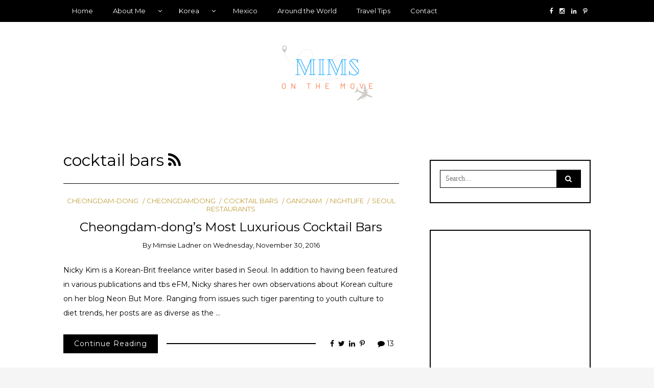

--- FILE ---
content_type: text/html; charset=UTF-8
request_url: https://mimsonthemove.com/category/cocktail-bars
body_size: 65496
content:
<!DOCTYPE html>
<!--[if IE 9]><html class="no-js ie9" lang="en-US"><![endif]-->
<!--[if gt IE 9]><!--><html class="no-js" lang="en-US"><!--<![endif]-->

<head>
  <meta charset="UTF-8">
  <meta name="viewport" content="width=device-width, initial-scale=1">
  <link rel="profile" href="http://gmpg.org/xfn/11">
  
	<meta name='robots' content='index, follow, max-image-preview:large, max-snippet:-1, max-video-preview:-1' />
	<style>img:is([sizes="auto" i], [sizes^="auto," i]) { contain-intrinsic-size: 3000px 1500px }</style>
	
	<!-- This site is optimized with the Yoast SEO plugin v20.12 - https://yoast.com/wordpress/plugins/seo/ -->
	<title>cocktail bars Archives - Mims on the Move</title>
	<link rel="canonical" href="https://mimsonthemove.com/category/cocktail-bars" />
	<meta property="og:locale" content="en_US" />
	<meta property="og:type" content="article" />
	<meta property="og:title" content="cocktail bars Archives - Mims on the Move" />
	<meta property="og:url" content="https://mimsonthemove.com/category/cocktail-bars" />
	<meta property="og:site_name" content="Mims on the Move" />
	<meta name="twitter:card" content="summary_large_image" />
	<script type="application/ld+json" class="yoast-schema-graph">{"@context":"https://schema.org","@graph":[{"@type":"CollectionPage","@id":"https://mimsonthemove.com/category/cocktail-bars","url":"https://mimsonthemove.com/category/cocktail-bars","name":"cocktail bars Archives - Mims on the Move","isPartOf":{"@id":"https://mimsonthemove.com/#website"},"breadcrumb":{"@id":"https://mimsonthemove.com/category/cocktail-bars#breadcrumb"},"inLanguage":"en-US"},{"@type":"BreadcrumbList","@id":"https://mimsonthemove.com/category/cocktail-bars#breadcrumb","itemListElement":[{"@type":"ListItem","position":1,"name":"Home","item":"https://mimsonthemove.com/"},{"@type":"ListItem","position":2,"name":"cocktail bars"}]},{"@type":"WebSite","@id":"https://mimsonthemove.com/#website","url":"https://mimsonthemove.com/","name":"Mims on the Move","description":"Musings of an expat traveling in Mexico and beyond","publisher":{"@id":"https://mimsonthemove.com/#/schema/person/fe97898936b8f4a921ce62a7b30219c0"},"potentialAction":[{"@type":"SearchAction","target":{"@type":"EntryPoint","urlTemplate":"https://mimsonthemove.com/?s={search_term_string}"},"query-input":"required name=search_term_string"}],"inLanguage":"en-US"},{"@type":["Person","Organization"],"@id":"https://mimsonthemove.com/#/schema/person/fe97898936b8f4a921ce62a7b30219c0","name":"Mimsie Ladner","image":{"@type":"ImageObject","inLanguage":"en-US","@id":"https://mimsonthemove.com/#/schema/person/image/","url":"https://mimsonthemove.com/wp-content/uploads/2021/07/cropped-Mims-On-the-Move-Blog-Logo.png","contentUrl":"https://mimsonthemove.com/wp-content/uploads/2021/07/cropped-Mims-On-the-Move-Blog-Logo.png","width":341,"height":120,"caption":"Mimsie Ladner"},"logo":{"@id":"https://mimsonthemove.com/#/schema/person/image/"}}]}</script>
	<!-- / Yoast SEO plugin. -->


<link rel='dns-prefetch' href='//fonts.googleapis.com' />
<link rel='dns-prefetch' href='//pagead2.googlesyndication.com' />
<link rel="alternate" type="application/rss+xml" title="Mims on the Move &raquo; Feed" href="https://mimsonthemove.com/feed" />
<link rel="alternate" type="application/rss+xml" title="Mims on the Move &raquo; Comments Feed" href="https://mimsonthemove.com/comments/feed" />
<link rel="alternate" type="application/rss+xml" title="Mims on the Move &raquo; cocktail bars Category Feed" href="https://mimsonthemove.com/category/cocktail-bars/feed" />
<script type="text/javascript">
/* <![CDATA[ */
window._wpemojiSettings = {"baseUrl":"https:\/\/s.w.org\/images\/core\/emoji\/16.0.1\/72x72\/","ext":".png","svgUrl":"https:\/\/s.w.org\/images\/core\/emoji\/16.0.1\/svg\/","svgExt":".svg","source":{"concatemoji":"https:\/\/mimsonthemove.com\/wp-includes\/js\/wp-emoji-release.min.js?ver=6.8.3"}};
/*! This file is auto-generated */
!function(s,n){var o,i,e;function c(e){try{var t={supportTests:e,timestamp:(new Date).valueOf()};sessionStorage.setItem(o,JSON.stringify(t))}catch(e){}}function p(e,t,n){e.clearRect(0,0,e.canvas.width,e.canvas.height),e.fillText(t,0,0);var t=new Uint32Array(e.getImageData(0,0,e.canvas.width,e.canvas.height).data),a=(e.clearRect(0,0,e.canvas.width,e.canvas.height),e.fillText(n,0,0),new Uint32Array(e.getImageData(0,0,e.canvas.width,e.canvas.height).data));return t.every(function(e,t){return e===a[t]})}function u(e,t){e.clearRect(0,0,e.canvas.width,e.canvas.height),e.fillText(t,0,0);for(var n=e.getImageData(16,16,1,1),a=0;a<n.data.length;a++)if(0!==n.data[a])return!1;return!0}function f(e,t,n,a){switch(t){case"flag":return n(e,"\ud83c\udff3\ufe0f\u200d\u26a7\ufe0f","\ud83c\udff3\ufe0f\u200b\u26a7\ufe0f")?!1:!n(e,"\ud83c\udde8\ud83c\uddf6","\ud83c\udde8\u200b\ud83c\uddf6")&&!n(e,"\ud83c\udff4\udb40\udc67\udb40\udc62\udb40\udc65\udb40\udc6e\udb40\udc67\udb40\udc7f","\ud83c\udff4\u200b\udb40\udc67\u200b\udb40\udc62\u200b\udb40\udc65\u200b\udb40\udc6e\u200b\udb40\udc67\u200b\udb40\udc7f");case"emoji":return!a(e,"\ud83e\udedf")}return!1}function g(e,t,n,a){var r="undefined"!=typeof WorkerGlobalScope&&self instanceof WorkerGlobalScope?new OffscreenCanvas(300,150):s.createElement("canvas"),o=r.getContext("2d",{willReadFrequently:!0}),i=(o.textBaseline="top",o.font="600 32px Arial",{});return e.forEach(function(e){i[e]=t(o,e,n,a)}),i}function t(e){var t=s.createElement("script");t.src=e,t.defer=!0,s.head.appendChild(t)}"undefined"!=typeof Promise&&(o="wpEmojiSettingsSupports",i=["flag","emoji"],n.supports={everything:!0,everythingExceptFlag:!0},e=new Promise(function(e){s.addEventListener("DOMContentLoaded",e,{once:!0})}),new Promise(function(t){var n=function(){try{var e=JSON.parse(sessionStorage.getItem(o));if("object"==typeof e&&"number"==typeof e.timestamp&&(new Date).valueOf()<e.timestamp+604800&&"object"==typeof e.supportTests)return e.supportTests}catch(e){}return null}();if(!n){if("undefined"!=typeof Worker&&"undefined"!=typeof OffscreenCanvas&&"undefined"!=typeof URL&&URL.createObjectURL&&"undefined"!=typeof Blob)try{var e="postMessage("+g.toString()+"("+[JSON.stringify(i),f.toString(),p.toString(),u.toString()].join(",")+"));",a=new Blob([e],{type:"text/javascript"}),r=new Worker(URL.createObjectURL(a),{name:"wpTestEmojiSupports"});return void(r.onmessage=function(e){c(n=e.data),r.terminate(),t(n)})}catch(e){}c(n=g(i,f,p,u))}t(n)}).then(function(e){for(var t in e)n.supports[t]=e[t],n.supports.everything=n.supports.everything&&n.supports[t],"flag"!==t&&(n.supports.everythingExceptFlag=n.supports.everythingExceptFlag&&n.supports[t]);n.supports.everythingExceptFlag=n.supports.everythingExceptFlag&&!n.supports.flag,n.DOMReady=!1,n.readyCallback=function(){n.DOMReady=!0}}).then(function(){return e}).then(function(){var e;n.supports.everything||(n.readyCallback(),(e=n.source||{}).concatemoji?t(e.concatemoji):e.wpemoji&&e.twemoji&&(t(e.twemoji),t(e.wpemoji)))}))}((window,document),window._wpemojiSettings);
/* ]]> */
</script>
<link rel='stylesheet' id='sbi_styles-css' href='https://mimsonthemove.com/wp-content/plugins/instagram-feed/css/sbi-styles.min.css?ver=6.1.6' type='text/css' media='all' />
<style id='wp-emoji-styles-inline-css' type='text/css'>

	img.wp-smiley, img.emoji {
		display: inline !important;
		border: none !important;
		box-shadow: none !important;
		height: 1em !important;
		width: 1em !important;
		margin: 0 0.07em !important;
		vertical-align: -0.1em !important;
		background: none !important;
		padding: 0 !important;
	}
</style>
<link rel='stylesheet' id='wp-block-library-css' href='https://mimsonthemove.com/wp-includes/css/dist/block-library/style.min.css?ver=6.8.3' type='text/css' media='all' />
<style id='classic-theme-styles-inline-css' type='text/css'>
/*! This file is auto-generated */
.wp-block-button__link{color:#fff;background-color:#32373c;border-radius:9999px;box-shadow:none;text-decoration:none;padding:calc(.667em + 2px) calc(1.333em + 2px);font-size:1.125em}.wp-block-file__button{background:#32373c;color:#fff;text-decoration:none}
</style>
<style id='global-styles-inline-css' type='text/css'>
:root{--wp--preset--aspect-ratio--square: 1;--wp--preset--aspect-ratio--4-3: 4/3;--wp--preset--aspect-ratio--3-4: 3/4;--wp--preset--aspect-ratio--3-2: 3/2;--wp--preset--aspect-ratio--2-3: 2/3;--wp--preset--aspect-ratio--16-9: 16/9;--wp--preset--aspect-ratio--9-16: 9/16;--wp--preset--color--black: #000000;--wp--preset--color--cyan-bluish-gray: #abb8c3;--wp--preset--color--white: #ffffff;--wp--preset--color--pale-pink: #f78da7;--wp--preset--color--vivid-red: #cf2e2e;--wp--preset--color--luminous-vivid-orange: #ff6900;--wp--preset--color--luminous-vivid-amber: #fcb900;--wp--preset--color--light-green-cyan: #7bdcb5;--wp--preset--color--vivid-green-cyan: #00d084;--wp--preset--color--pale-cyan-blue: #8ed1fc;--wp--preset--color--vivid-cyan-blue: #0693e3;--wp--preset--color--vivid-purple: #9b51e0;--wp--preset--gradient--vivid-cyan-blue-to-vivid-purple: linear-gradient(135deg,rgba(6,147,227,1) 0%,rgb(155,81,224) 100%);--wp--preset--gradient--light-green-cyan-to-vivid-green-cyan: linear-gradient(135deg,rgb(122,220,180) 0%,rgb(0,208,130) 100%);--wp--preset--gradient--luminous-vivid-amber-to-luminous-vivid-orange: linear-gradient(135deg,rgba(252,185,0,1) 0%,rgba(255,105,0,1) 100%);--wp--preset--gradient--luminous-vivid-orange-to-vivid-red: linear-gradient(135deg,rgba(255,105,0,1) 0%,rgb(207,46,46) 100%);--wp--preset--gradient--very-light-gray-to-cyan-bluish-gray: linear-gradient(135deg,rgb(238,238,238) 0%,rgb(169,184,195) 100%);--wp--preset--gradient--cool-to-warm-spectrum: linear-gradient(135deg,rgb(74,234,220) 0%,rgb(151,120,209) 20%,rgb(207,42,186) 40%,rgb(238,44,130) 60%,rgb(251,105,98) 80%,rgb(254,248,76) 100%);--wp--preset--gradient--blush-light-purple: linear-gradient(135deg,rgb(255,206,236) 0%,rgb(152,150,240) 100%);--wp--preset--gradient--blush-bordeaux: linear-gradient(135deg,rgb(254,205,165) 0%,rgb(254,45,45) 50%,rgb(107,0,62) 100%);--wp--preset--gradient--luminous-dusk: linear-gradient(135deg,rgb(255,203,112) 0%,rgb(199,81,192) 50%,rgb(65,88,208) 100%);--wp--preset--gradient--pale-ocean: linear-gradient(135deg,rgb(255,245,203) 0%,rgb(182,227,212) 50%,rgb(51,167,181) 100%);--wp--preset--gradient--electric-grass: linear-gradient(135deg,rgb(202,248,128) 0%,rgb(113,206,126) 100%);--wp--preset--gradient--midnight: linear-gradient(135deg,rgb(2,3,129) 0%,rgb(40,116,252) 100%);--wp--preset--font-size--small: 13px;--wp--preset--font-size--medium: 20px;--wp--preset--font-size--large: 36px;--wp--preset--font-size--x-large: 42px;--wp--preset--spacing--20: 0.44rem;--wp--preset--spacing--30: 0.67rem;--wp--preset--spacing--40: 1rem;--wp--preset--spacing--50: 1.5rem;--wp--preset--spacing--60: 2.25rem;--wp--preset--spacing--70: 3.38rem;--wp--preset--spacing--80: 5.06rem;--wp--preset--shadow--natural: 6px 6px 9px rgba(0, 0, 0, 0.2);--wp--preset--shadow--deep: 12px 12px 50px rgba(0, 0, 0, 0.4);--wp--preset--shadow--sharp: 6px 6px 0px rgba(0, 0, 0, 0.2);--wp--preset--shadow--outlined: 6px 6px 0px -3px rgba(255, 255, 255, 1), 6px 6px rgba(0, 0, 0, 1);--wp--preset--shadow--crisp: 6px 6px 0px rgba(0, 0, 0, 1);}:where(.is-layout-flex){gap: 0.5em;}:where(.is-layout-grid){gap: 0.5em;}body .is-layout-flex{display: flex;}.is-layout-flex{flex-wrap: wrap;align-items: center;}.is-layout-flex > :is(*, div){margin: 0;}body .is-layout-grid{display: grid;}.is-layout-grid > :is(*, div){margin: 0;}:where(.wp-block-columns.is-layout-flex){gap: 2em;}:where(.wp-block-columns.is-layout-grid){gap: 2em;}:where(.wp-block-post-template.is-layout-flex){gap: 1.25em;}:where(.wp-block-post-template.is-layout-grid){gap: 1.25em;}.has-black-color{color: var(--wp--preset--color--black) !important;}.has-cyan-bluish-gray-color{color: var(--wp--preset--color--cyan-bluish-gray) !important;}.has-white-color{color: var(--wp--preset--color--white) !important;}.has-pale-pink-color{color: var(--wp--preset--color--pale-pink) !important;}.has-vivid-red-color{color: var(--wp--preset--color--vivid-red) !important;}.has-luminous-vivid-orange-color{color: var(--wp--preset--color--luminous-vivid-orange) !important;}.has-luminous-vivid-amber-color{color: var(--wp--preset--color--luminous-vivid-amber) !important;}.has-light-green-cyan-color{color: var(--wp--preset--color--light-green-cyan) !important;}.has-vivid-green-cyan-color{color: var(--wp--preset--color--vivid-green-cyan) !important;}.has-pale-cyan-blue-color{color: var(--wp--preset--color--pale-cyan-blue) !important;}.has-vivid-cyan-blue-color{color: var(--wp--preset--color--vivid-cyan-blue) !important;}.has-vivid-purple-color{color: var(--wp--preset--color--vivid-purple) !important;}.has-black-background-color{background-color: var(--wp--preset--color--black) !important;}.has-cyan-bluish-gray-background-color{background-color: var(--wp--preset--color--cyan-bluish-gray) !important;}.has-white-background-color{background-color: var(--wp--preset--color--white) !important;}.has-pale-pink-background-color{background-color: var(--wp--preset--color--pale-pink) !important;}.has-vivid-red-background-color{background-color: var(--wp--preset--color--vivid-red) !important;}.has-luminous-vivid-orange-background-color{background-color: var(--wp--preset--color--luminous-vivid-orange) !important;}.has-luminous-vivid-amber-background-color{background-color: var(--wp--preset--color--luminous-vivid-amber) !important;}.has-light-green-cyan-background-color{background-color: var(--wp--preset--color--light-green-cyan) !important;}.has-vivid-green-cyan-background-color{background-color: var(--wp--preset--color--vivid-green-cyan) !important;}.has-pale-cyan-blue-background-color{background-color: var(--wp--preset--color--pale-cyan-blue) !important;}.has-vivid-cyan-blue-background-color{background-color: var(--wp--preset--color--vivid-cyan-blue) !important;}.has-vivid-purple-background-color{background-color: var(--wp--preset--color--vivid-purple) !important;}.has-black-border-color{border-color: var(--wp--preset--color--black) !important;}.has-cyan-bluish-gray-border-color{border-color: var(--wp--preset--color--cyan-bluish-gray) !important;}.has-white-border-color{border-color: var(--wp--preset--color--white) !important;}.has-pale-pink-border-color{border-color: var(--wp--preset--color--pale-pink) !important;}.has-vivid-red-border-color{border-color: var(--wp--preset--color--vivid-red) !important;}.has-luminous-vivid-orange-border-color{border-color: var(--wp--preset--color--luminous-vivid-orange) !important;}.has-luminous-vivid-amber-border-color{border-color: var(--wp--preset--color--luminous-vivid-amber) !important;}.has-light-green-cyan-border-color{border-color: var(--wp--preset--color--light-green-cyan) !important;}.has-vivid-green-cyan-border-color{border-color: var(--wp--preset--color--vivid-green-cyan) !important;}.has-pale-cyan-blue-border-color{border-color: var(--wp--preset--color--pale-cyan-blue) !important;}.has-vivid-cyan-blue-border-color{border-color: var(--wp--preset--color--vivid-cyan-blue) !important;}.has-vivid-purple-border-color{border-color: var(--wp--preset--color--vivid-purple) !important;}.has-vivid-cyan-blue-to-vivid-purple-gradient-background{background: var(--wp--preset--gradient--vivid-cyan-blue-to-vivid-purple) !important;}.has-light-green-cyan-to-vivid-green-cyan-gradient-background{background: var(--wp--preset--gradient--light-green-cyan-to-vivid-green-cyan) !important;}.has-luminous-vivid-amber-to-luminous-vivid-orange-gradient-background{background: var(--wp--preset--gradient--luminous-vivid-amber-to-luminous-vivid-orange) !important;}.has-luminous-vivid-orange-to-vivid-red-gradient-background{background: var(--wp--preset--gradient--luminous-vivid-orange-to-vivid-red) !important;}.has-very-light-gray-to-cyan-bluish-gray-gradient-background{background: var(--wp--preset--gradient--very-light-gray-to-cyan-bluish-gray) !important;}.has-cool-to-warm-spectrum-gradient-background{background: var(--wp--preset--gradient--cool-to-warm-spectrum) !important;}.has-blush-light-purple-gradient-background{background: var(--wp--preset--gradient--blush-light-purple) !important;}.has-blush-bordeaux-gradient-background{background: var(--wp--preset--gradient--blush-bordeaux) !important;}.has-luminous-dusk-gradient-background{background: var(--wp--preset--gradient--luminous-dusk) !important;}.has-pale-ocean-gradient-background{background: var(--wp--preset--gradient--pale-ocean) !important;}.has-electric-grass-gradient-background{background: var(--wp--preset--gradient--electric-grass) !important;}.has-midnight-gradient-background{background: var(--wp--preset--gradient--midnight) !important;}.has-small-font-size{font-size: var(--wp--preset--font-size--small) !important;}.has-medium-font-size{font-size: var(--wp--preset--font-size--medium) !important;}.has-large-font-size{font-size: var(--wp--preset--font-size--large) !important;}.has-x-large-font-size{font-size: var(--wp--preset--font-size--x-large) !important;}
:where(.wp-block-post-template.is-layout-flex){gap: 1.25em;}:where(.wp-block-post-template.is-layout-grid){gap: 1.25em;}
:where(.wp-block-columns.is-layout-flex){gap: 2em;}:where(.wp-block-columns.is-layout-grid){gap: 2em;}
:root :where(.wp-block-pullquote){font-size: 1.5em;line-height: 1.6;}
</style>
<link rel='stylesheet' id='WRT-style-css' href='https://mimsonthemove.com/wp-content/themes/writee/style.css?ver=6.8.3' type='text/css' media='all' />
<link rel='stylesheet' id='WRT-main-style-css' href='https://mimsonthemove.com/wp-content/themes/writee/assets/css/style-ltr.css?ver=6.8.3' type='text/css' media='all' />
<link rel='stylesheet' id='WRT-google_fonts-css' href='https://fonts.googleapis.com/css?family=Montserrat%3A400%2C700&#038;ver=6.8.3' type='text/css' media='all' />
<script type="text/javascript" src="https://mimsonthemove.com/wp-includes/js/jquery/jquery.min.js?ver=3.7.1" id="jquery-core-js"></script>
<script type="text/javascript" src="https://mimsonthemove.com/wp-includes/js/jquery/jquery-migrate.min.js?ver=3.4.1" id="jquery-migrate-js"></script>
<link rel="https://api.w.org/" href="https://mimsonthemove.com/wp-json/" /><link rel="alternate" title="JSON" type="application/json" href="https://mimsonthemove.com/wp-json/wp/v2/categories/398" /><link rel="EditURI" type="application/rsd+xml" title="RSD" href="https://mimsonthemove.com/xmlrpc.php?rsd" />
<meta name="generator" content="WordPress 6.8.3" />
		<!-- Custom Logo: hide header text -->
		<style id="custom-logo-css" type="text/css">
			.site-title, .site-description {
				position: absolute;
				clip-path: inset(50%);
			}
		</style>
		<meta name="generator" content="Site Kit by Google 1.105.0" /><script async src="https://pagead2.googlesyndication.com/pagead/js/adsbygoogle.js?client=ca-pub-5748023736699869"
     crossorigin="anonymous"></script><style type="text/css">html, body {font-family:Montserrat, sans-serif;font-size:14px;line-height:1.2;}.entry-content a:not([class]), a:active, a:focus, a:hover{color:#bf9e3b}.social-navigation.theme-colors,
		.comments-area .comments-list .comment .comment-meta .comment-header .comment-reply,
		.entry .entry-header .entry-meta .entry-cat,
		.entry .entry-quote-author,
		.widget.widget_recent-post .entry-list .entry .entry-meta .entry-cat, 
		.widget.widget_popular-post .entry-list .entry .entry-meta .entry-cat, 
		.widget.widget_posts .entry-list .entry .entry-meta .entry-cat, 
		.widget.widget_posts .entry .entry-meta .entry-cat, 
		.widget.widget_wrt_recent_posts .entry .entry-meta .entry-cat, 
		.widget.widget_related_posts .entry .entry-meta .entry-cat,
		.widget.widget_categories ul li a:hover,
		.widget.widget_product_categories ul li a:hover,
		.widget.widget_archive ul li a:hover,
		.widget.widget_archives ul li a:hover,
		.widget.widget_twitter .tweets-list .tweet a,
		.widget.widget_recent_comments .recentcomments span a{ color :#bf9e3b}
		.widget.widget_categories ul li a:before,
		.widget.widget_nav_menu ul li a::before, 
		.widget.widget_pages ul li a::before, 
		.widget.widget_meta ul li a::before, 
		.widget.widget_product_categories ul li a:before,
		.widget.widget_archive ul li a:before, 
		.widget.widget_archives ul li a:before {background-color: #bf9e3b }.widget.widget_tag_cloud .tagcloud a:hover {
			color:#bf9e3b;
			border-color:#bf9e3b}.pace-running .pace{background-color:#ffffff;}
	.pace-done .pace{background-color:transparent;}
	.pace {
	  -webkit-pointer-events: none;
	  pointer-events: none;

	  -webkit-user-select: none;
	  -moz-user-select: none;
	  user-select: none;

	  position: fixed;
	  top: 0;
	  left: 0;
	  width: 100%;
	  z-index:9999;

	  -webkit-transform: translate3d(0, -50px, 0);
	  -ms-transform: translate3d(0, -50px, 0);
	  transform: translate3d(0, -50px, 0);

	  -webkit-transition: -webkit-transform .5s ease-out;
	  -ms-transition: -webkit-transform .5s ease-out;
	  transition: transform .5s ease-out;
	}

	.pace.pace-active {
	  -webkit-transform: translate3d(0, 0, 0);
	  -ms-transform: translate3d(0, 0, 0);
	  transform: translate3d(0, 0, 0);
	}

	.pace .pace-progress {
	  display: block;
	  position: fixed;
	  z-index: 2000;
	  top: 0;
	  right: 100%;
	  width: 100%;
	  height: 5px;
	  background:#bf9e3b;
	  pointer-events: none;
	}
   </style><script> 
	var RTL = false;
	</script>
<!-- Google AdSense snippet added by Site Kit -->
<meta name="google-adsense-platform-account" content="ca-host-pub-2644536267352236">
<meta name="google-adsense-platform-domain" content="sitekit.withgoogle.com">
<!-- End Google AdSense snippet added by Site Kit -->

<!-- Google AdSense snippet added by Site Kit -->
<script type="text/javascript" async="async" src="https://pagead2.googlesyndication.com/pagead/js/adsbygoogle.js?client=ca-pub-7955965478578541&amp;host=ca-host-pub-2644536267352236" crossorigin="anonymous"></script>

<!-- End Google AdSense snippet added by Site Kit -->
<link rel="icon" href="https://mimsonthemove.com/wp-content/uploads/2021/07/cropped-122317252_4918352338237845_7795975165894667298_n-32x32.png" sizes="32x32" />
<link rel="icon" href="https://mimsonthemove.com/wp-content/uploads/2021/07/cropped-122317252_4918352338237845_7795975165894667298_n-192x192.png" sizes="192x192" />
<link rel="apple-touch-icon" href="https://mimsonthemove.com/wp-content/uploads/2021/07/cropped-122317252_4918352338237845_7795975165894667298_n-180x180.png" />
<meta name="msapplication-TileImage" content="https://mimsonthemove.com/wp-content/uploads/2021/07/cropped-122317252_4918352338237845_7795975165894667298_n-270x270.png" />
  
</head>
<body id="site-body" class="archive category category-cocktail-bars category-398 wp-custom-logo wp-theme-writee theme-header4">
<div class="site-mobile-navigation"></div>
<div class="site-wrapper  shadow-wrapper">
		<header id="site-header" class="site-header">
		<div class="site-header-top">
			<div class="site-container">
				<div class="site-row">
					
					<div class="site-header-top-left site-column-9">
					
												<nav class="primary-navigation" id="primary-navigation">
							
							<ul id="menu-main-menu" class=""><li id="menu-item-547" class="menu-item menu-item-type-custom menu-item-object-custom menu-item-home menu-item-547"><a href="https://mimsonthemove.com/">Home</a></li>
<li id="menu-item-548" class="menu-item menu-item-type-post_type menu-item-object-page menu-item-has-children menu-item-548"><a href="https://mimsonthemove.com/about-me">About Me</a>
<ul class="sub-menu">
	<li id="menu-item-569" class="menu-item menu-item-type-post_type menu-item-object-page menu-item-569"><a href="https://mimsonthemove.com/about-me">About Me</a></li>
	<li id="menu-item-553" class="menu-item menu-item-type-post_type menu-item-object-page menu-item-553"><a href="https://mimsonthemove.com/in-the-press">In the Press</a></li>
	<li id="menu-item-549" class="menu-item menu-item-type-post_type menu-item-object-page menu-item-549"><a href="https://mimsonthemove.com/advertise">Advertise</a></li>
</ul>
</li>
<li id="menu-item-565" class="menu-item menu-item-type-taxonomy menu-item-object-category menu-item-has-children menu-item-565"><a href="https://mimsonthemove.com/category/korea-travel">Korea</a>
<ul class="sub-menu">
	<li id="menu-item-563" class="menu-item menu-item-type-taxonomy menu-item-object-category menu-item-563"><a href="https://mimsonthemove.com/category/korea-travel">Korean Travel Destinations</a></li>
	<li id="menu-item-562" class="menu-item menu-item-type-post_type menu-item-object-page menu-item-562"><a href="https://mimsonthemove.com/living-in-korea">Living in Korea</a></li>
	<li id="menu-item-597" class="menu-item menu-item-type-taxonomy menu-item-object-category menu-item-597"><a href="https://mimsonthemove.com/category/seoul-neighborhoods">Seoul Neighborhood Guides</a></li>
	<li id="menu-item-566" class="menu-item menu-item-type-taxonomy menu-item-object-category menu-item-566"><a href="https://mimsonthemove.com/category/korean-food">Korean Food</a></li>
	<li id="menu-item-564" class="menu-item menu-item-type-taxonomy menu-item-object-category menu-item-564"><a href="https://mimsonthemove.com/category/seoul-attractions">Things to Do in Seoul</a></li>
	<li id="menu-item-570" class="menu-item menu-item-type-taxonomy menu-item-object-category menu-item-570"><a href="https://mimsonthemove.com/category/korean-culture">Korean Culture</a></li>
	<li id="menu-item-567" class="menu-item menu-item-type-taxonomy menu-item-object-category menu-item-567"><a href="https://mimsonthemove.com/category/teaching-in-korea">Teaching in Korea</a></li>
	<li id="menu-item-568" class="menu-item menu-item-type-taxonomy menu-item-object-category menu-item-568"><a href="https://mimsonthemove.com/category/k-beauty">K-beauty</a></li>
</ul>
</li>
<li id="menu-item-571" class="menu-item menu-item-type-taxonomy menu-item-object-category menu-item-571"><a href="https://mimsonthemove.com/category/mexico">Mexico</a></li>
<li id="menu-item-572" class="menu-item menu-item-type-taxonomy menu-item-object-category menu-item-572"><a href="https://mimsonthemove.com/category/world-travel">Around the World</a></li>
<li id="menu-item-573" class="menu-item menu-item-type-taxonomy menu-item-object-category menu-item-573"><a href="https://mimsonthemove.com/category/tips-and-tricks">Travel Tips</a></li>
<li id="menu-item-551" class="menu-item menu-item-type-post_type menu-item-object-page menu-item-551"><a href="https://mimsonthemove.com/contact">Contact</a></li>
</ul>						</nav>
						<a href="https://mimsonthemove.com" class="mobile-navigation-toggle"></a>
											</div>
					
					
		<div class="site-header-top-right site-column-3">
			<nav id="social-navigation" class="social-navigation default-colors"><ul><li><a href="https://www.facebook.com/mimsonthemove" target="_blank"><span class="fa fa-facebook"></span></a></li><li><a href="https://instagram.com/mimsieladner" target="_blank"><span class="fa fa-instagram"></span></a></li><li><a href="https://www.linkedin.com/in/mimsie" target="_blank"><span class="fa fa-linkedin"></span></a></li><li><a href="https://www.pinterest.com/mimsonthemove/_created/" target="_blank"><span class="fa fa-pinterest-p"></span></a></li></ul></nav>
		</div>				</div>
			</div>
		</div>
		
		<div class="site-header-bottom">
			<div class="site-container">
				<div class="site-row">
					<div class="site-header-middle-center">
						<div class="site-brand">
												
							<h1 class="site-logo">							<a href="https://mimsonthemove.com/" class="custom-logo-link" rel="home"><img width="341" height="120" src="https://mimsonthemove.com/wp-content/uploads/2021/07/cropped-Mims-On-the-Move-Blog-Logo.png" class="custom-logo" alt="Mims on the Move" decoding="async" srcset="https://mimsonthemove.com/wp-content/uploads/2021/07/cropped-Mims-On-the-Move-Blog-Logo.png 341w, https://mimsonthemove.com/wp-content/uploads/2021/07/cropped-Mims-On-the-Move-Blog-Logo-300x106.png 300w" sizes="(max-width: 341px) 100vw, 341px" /></a>							</h1>							
												
					
												
						<a href="https://mimsonthemove.com/" class="mobile-navigation-toggle"></a>
						</div>
					</div>
				</div>
			</div>
		</div>
    </header><!-- / header -->	<section class="site-main with-right-sidebar ">
	
        <div class="site-container">
            <div class="site-row">
				
				<div class="site-content compact-view with-sidebar " id="site-content" role="main">
                    
					<div class="site-content-header">
													<h1 class="site-header-title">cocktail bars								<a title="Feed Subscription" href="https://mimsonthemove.com/category/cocktail-bars/feed"><span class="fa fa-rss"></span></a>
							</h1>
												
											</div>
	
					
<div class="standard-container">
	<article id="entry-81" class="post-81 post type-post status-publish format-standard hentry category-cheongdam-dong category-cheongdamdong category-cocktail-bars category-gangnam category-nightlife category-seoul-restaurants entry entry-center"style="text-align:center;">
	<div class="entry-row">
		<div class="entry-full-center">
				<div class="entry-header">
		<div class="entry-meta">
			<span class="entry-cat"><a href="https://mimsonthemove.com/category/cheongdam-dong" rel="category tag">Cheongdam-dong</a> <a href="https://mimsonthemove.com/category/cheongdamdong" rel="category tag">Cheongdamdong</a> <a href="https://mimsonthemove.com/category/cocktail-bars" rel="category tag">cocktail bars</a> <a href="https://mimsonthemove.com/category/gangnam" rel="category tag">Gangnam</a> <a href="https://mimsonthemove.com/category/nightlife" rel="category tag">nightlife</a> <a href="https://mimsonthemove.com/category/seoul-restaurants" rel="category tag">Seoul restaurants</a></span>
		</div>
		<h2 class="entry-title"><a href="https://mimsonthemove.com/2016/11/best-cocktail-bar-gangnam-seoul.html">Cheongdam-dong&#8217;s Most Luxurious Cocktail Bars</a></h2>		<div class="entry-meta">
			<span class="entry-author">By <a href="https://mimsonthemove.com/author/mimsie-ladner-2" title="Posts by Mimsie Ladner" rel="author">Mimsie Ladner</a> </span>
			<span class="entry-date">on <a href="https://mimsonthemove.com/2016/11">Wednesday, November 30, 2016</a></span>
		</div>
	</div>			<div class="entry-content">
				
				<p>Nicky Kim is a Korean-Brit freelance writer based in Seoul. In addition to having been featured in various publications and tbs eFM, Nicky shares her own observations about Korean culture on her blog Neon But More. Ranging from issues such tiger parenting to youth culture to diet trends, her posts are as diverse as the &hellip;</p>
				
			</div>
			
	<div class="entry-footer">
				<div class="entry-footer-top">
			<a href="https://mimsonthemove.com/2016/11/best-cocktail-bar-gangnam-seoul.html" title="Cheongdam-dong&#8217;s Most Luxurious Cocktail Bars" class="entry-button">Continue Reading</a>
		</div>
				<div class="entry-footer-bottom">
			<div class="entry-share">
				<ul><li><a href="https://www.facebook.com/sharer/sharer.php?u=https://mimsonthemove.com/2016/11/best-cocktail-bar-gangnam-seoul.html" onclick="window.open(this.href, 'facebook-share','width=580,height=296');return false;"><span class="fa fa-facebook"></span></a></li><li><a href="http://twitter.com/share?text=Cheongdam-dong&#8217;s%20Most%20Luxurious%20Cocktail%20Bars&#038;url=https://mimsonthemove.com/2016/11/best-cocktail-bar-gangnam-seoul.html" onclick="window.open(this.href, 'twitter-share', 'width=550,height=235');return false;"><span class="fa fa-twitter"></span></a></li><li><a href="https://www.linkedin.com/shareArticle?mini=true&#038;url=https://mimsonthemove.com/2016/11/best-cocktail-bar-gangnam-seoul.html&#038;title=Cheongdam-dong&#8217;s%20Most%20Luxurious%20Cocktail%20Bars" onclick="window.open(this.href, 'linkedIn-share', 'width=550,height=550');return false;"><span class="fa fa-linkedin"></span></a></li><li><a href="#" onclick="window.open('http://pinterest.com/pin/create/button/?url=https://mimsonthemove.com/2016/11/best-cocktail-bar-gangnam-seoul.html&#038;media=&#038;description=Cheongdam-dong&#8217;s%20Most%20Luxurious%20Cocktail%20Bars', 'pinterest-share', 'width=490,height=530');return false;"><span class="fa fa-pinterest-p"></span></a></li></ul>			</div>
			<div class="entry-comments">
				<a href="https://mimsonthemove.com/2016/11/best-cocktail-bar-gangnam-seoul.html#comments"><span class="fa fa-comment"></span>
					<span class="comments-counting">13</span>
				</a>
			</div>
		</div>
	</div>		</div>
	</div>
</article></div>					
									</div>
				
								<div class="site-sidebar" id="sidebar" role="complementary">
					<aside id="search-2" class="widget widget_search"><form role="search" method="get" id="searchform" class="search-form" action="https://mimsonthemove.com/">
	<label class="screen-reader-text" for="s">
	Search for:	</label>
	<input type="text" value="" placeholder="Search..." name="s" id="s" class="search-input" />
	<label for="searchsubmit" class="fa fa-search search-submit-icon"></label>
	<input type="submit" id="searchsubmit" value="Search" class="search-submit" />
</form></aside><aside id="block-2" class="widget widget_block"><script async src="https://pagead2.googlesyndication.com/pagead/js/adsbygoogle.js?client=ca-pub-5748023736699869"
     crossorigin="anonymous"></script>
<!-- 336x280 -->
<ins class="adsbygoogle"
     style="display:inline-block;width:336px;height:280px"
     data-ad-client="ca-pub-5748023736699869"
     data-ad-slot="9298851469"></ins>
<script>
     (adsbygoogle = window.adsbygoogle || []).push({});
</script></aside><aside id="wrt_about-2" class="widget widget_wrt_about"><h6 class="widget-title"><span>About Me</span></h6><div class="author"><div class="author-image"><img src="http://mimsonthemove.com/wp-content/uploads/2021/07/145501921_10104368642203229_2113639511415494925_n.jpg" alt=""></div>
			<div class="author-meta">
				<h6 class="author-name"></h6>
				<p class="author-desc">Hola! I&#039;m Mimsie, an American expat exploring the beauty of the world, one country at a time. Currently living in Mexico City.</p>
			</div>
		</div></aside><aside id="block-3" class="widget widget_block"><script async src="https://pagead2.googlesyndication.com/pagead/js/adsbygoogle.js?client=ca-pub-5748023736699869"
     crossorigin="anonymous"></script>
<!-- 300x600 -->
<ins class="adsbygoogle"
     style="display:inline-block;width:300px;height:600px"
     data-ad-client="ca-pub-5748023736699869"
     data-ad-slot="7269793078"></ins>
<script>
     (adsbygoogle = window.adsbygoogle || []).push({});
</script></aside>
		<aside id="recent-posts-2" class="widget widget_recent_entries">
		<h6 class="widget-title"><span>Recent Posts</span></h6>
		<ul>
											<li>
					<a href="https://mimsonthemove.com/2021/08/carry-on-checklist-20-things-to-pack-for-a-comfortable-flight.html">Carry On Checklist: 20 Things to Pack for a Comfortable Flight</a>
									</li>
											<li>
					<a href="https://mimsonthemove.com/2021/08/travel-tip-how-to-fly-for-free.html">Travel Tip: How to Fly for Free</a>
									</li>
											<li>
					<a href="https://mimsonthemove.com/2021/07/travel-insurance-why-every-traveler-needs-it.html">Travel Insurance: Why Every Traveler Needs It</a>
									</li>
											<li>
					<a href="https://mimsonthemove.com/2021/07/korean-onomatopoeia-fun-words.html">Korean Onomatopoeia: The Fun Korean Words</a>
									</li>
											<li>
					<a href="https://mimsonthemove.com/2021/07/solo-travel-what-you-need-to-know-before-you-go.html">Solo Travel: What You Need to Know Before You Go</a>
									</li>
					</ul>

		</aside><aside id="categories-3" class="widget widget_categories"><h6 class="widget-title"><span>Categories</span></h6><form action="https://mimsonthemove.com" method="get"><label class="screen-reader-text" for="cat">Categories</label><select  name='cat' id='cat' class='postform'>
	<option value='-1'>Select Category</option>
	<option class="level-0" value="679">1953</option>
	<option class="level-0" value="763">2012</option>
	<option class="level-0" value="985">2012 world expo</option>
	<option class="level-0" value="1102">2NE1</option>
	<option class="level-0" value="1214">2PM</option>
	<option class="level-0" value="642">3 day itinerary</option>
	<option class="level-0" value="963">3D art</option>
	<option class="level-0" value="982">4 Minute</option>
	<option class="level-0" value="1460">4th of july</option>
	<option class="level-0" value="831">A Werewolf Boy</option>
	<option class="level-0" value="1497">Abba</option>
	<option class="level-0" value="499">accommodations</option>
	<option class="level-0" value="764">accomplishments</option>
	<option class="level-0" value="779">Action Drawing Hero</option>
	<option class="level-0" value="752">acupuncture</option>
	<option class="level-0" value="1503">adventure</option>
	<option class="level-0" value="255">Adventure Korea</option>
	<option class="level-0" value="1282">advertising</option>
	<option class="level-0" value="1452">AFN</option>
	<option class="level-0" value="1375">age of marriage</option>
	<option class="level-0" value="1364">Agent Orange</option>
	<option class="level-0" value="535">airbnb</option>
	<option class="level-0" value="323">airport</option>
	<option class="level-0" value="601">alcohol</option>
	<option class="level-0" value="657">Alex Bryan</option>
	<option class="level-0" value="750">alternative medicine</option>
	<option class="level-0" value="1169">American Christmas</option>
	<option class="level-0" value="511">American food</option>
	<option class="level-0" value="1400">amulet market</option>
	<option class="level-0" value="580">amusement park</option>
	<option class="level-0" value="896">Andong</option>
	<option class="level-0" value="768">animation</option>
	<option class="level-0" value="770">anime</option>
	<option class="level-0" value="864">anju</option>
	<option class="level-0" value="1208">Annyeong</option>
	<option class="level-0" value="83">Apgujeong</option>
	<option class="level-0" value="1025">Apgujeong restaurants</option>
	<option class="level-0" value="346">Aquatic Frontier</option>
	<option class="level-0" value="145">architecture</option>
	<option class="level-0" value="819">Arirang TV</option>
	<option class="level-0" value="1340">arranged marriage</option>
	<option class="level-0" value="243">art</option>
	<option class="level-0" value="570">art exhibit</option>
	<option class="level-0" value="182">Asia</option>
	<option class="level-0" value="654">Asia Latin Music Salsa Festival</option>
	<option class="level-0" value="767">Asian cartoon</option>
	<option class="level-0" value="1286">Asian emoticons</option>
	<option class="level-0" value="730">Asian funeral</option>
	<option class="level-0" value="1114">asian parenting</option>
	<option class="level-0" value="1037">assembly election</option>
	<option class="level-0" value="126">ATL Air Shipping</option>
	<option class="level-0" value="167">attraction</option>
	<option class="level-0" value="695">audio guide</option>
	<option class="level-0" value="273">autumn</option>
	<option class="level-0" value="14">autumn in Korea</option>
	<option class="level-0" value="615">avengers</option>
	<option class="level-0" value="610">Avengers: Age of Ultron</option>
	<option class="level-0" value="509">AXA</option>
	<option class="level-0" value="1319">Aya</option>
	<option class="level-0" value="956">b-boy</option>
	<option class="level-0" value="954">b-boy korea</option>
	<option class="level-0" value="178">B1A4</option>
	<option class="level-0" value="940">Bacardi</option>
	<option class="level-0" value="941">Bacardi Korea</option>
	<option class="level-0" value="1094">bad things in Ho Chi Minh City</option>
	<option class="level-0" value="1345">Bahá&#8217;í Faith</option>
	<option class="level-0" value="1346">Bahá&#8217;í House of Worship</option>
	<option class="level-0" value="873">ball and joint dolls</option>
	<option class="level-0" value="1486">ballerina who loves a bboy</option>
	<option class="level-0" value="1411">bamboo rafting</option>
	<option class="level-0" value="901">Banana Tree</option>
	<option class="level-0" value="1443">Bandi and Luni&#8217;s</option>
	<option class="level-0" value="1397">Bangkok</option>
	<option class="level-0" value="124">Bangsan Market</option>
	<option class="level-0" value="846">barbecue</option>
	<option class="level-0" value="603">Barenjager</option>
	<option class="level-0" value="360">Barugongyang</option>
	<option class="level-0" value="1487">baseball</option>
	<option class="level-0" value="1290">bathrooms in Korea</option>
	<option class="level-0" value="1135">Batu Caves</option>
	<option class="level-0" value="900">Bau House Cafe</option>
	<option class="level-0" value="1177">Bay Saint Louis</option>
	<option class="level-0" value="1173">Bay St. Louis</option>
	<option class="level-0" value="465">bbb International Friends Day</option>
	<option class="level-0" value="464">BBB Korea</option>
	<option class="level-0" value="961">bboy</option>
	<option class="level-0" value="955">bboying</option>
	<option class="level-0" value="238">BBQ</option>
	<option class="level-0" value="338">beach</option>
	<option class="level-0" value="983">Beast</option>
	<option class="level-0" value="1168">Beau Rivage</option>
	<option class="level-0" value="349">beauty</option>
	<option class="level-0" value="59">beauty box</option>
	<option class="level-0" value="563">beauty junkie</option>
	<option class="level-0" value="496">beauty salon</option>
	<option class="level-0" value="1179">Beauvior</option>
	<option class="level-0" value="1347">beef</option>
	<option class="level-0" value="637">beer</option>
	<option class="level-0" value="573">Ben Heine</option>
	<option class="level-0" value="1183">beolcho</option>
	<option class="level-0" value="1267">beondegi</option>
	<option class="level-0" value="710">best blogs</option>
	<option class="level-0" value="706">best Korea blog</option>
	<option class="level-0" value="696">best travel app</option>
	<option class="level-0" value="604">beverages</option>
	<option class="level-0" value="712">Bici Coffee</option>
	<option class="level-0" value="395">bicycle</option>
	<option class="level-0" value="713">bicycle cafe</option>
	<option class="level-0" value="717">bicycle coffee bar</option>
	<option class="level-0" value="396">bicycle sharing</option>
	<option class="level-0" value="1462">Big Bang</option>
	<option class="level-0" value="984">Big O</option>
	<option class="level-0" value="600">Big Shot Imports</option>
	<option class="level-0" value="787">bike</option>
	<option class="level-0" value="397">biking</option>
	<option class="level-0" value="1467">binge eating</option>
	<option class="level-0" value="260">bird watching</option>
	<option class="level-0" value="154">bizarre</option>
	<option class="level-0" value="312">bizarre food</option>
	<option class="level-0" value="1493">blepharoplasty</option>
	<option class="level-0" value="550">blogger</option>
	<option class="level-0" value="549">blogging</option>
	<option class="level-0" value="75">blogs on Korea</option>
	<option class="level-0" value="180">blood type</option>
	<option class="level-0" value="874">Bluefairy dolls</option>
	<option class="level-0" value="988">bnbhero</option>
	<option class="level-0" value="305">bojagi</option>
	<option class="level-0" value="1133">Bollywood</option>
	<option class="level-0" value="844">Bongnae</option>
	<option class="level-0" value="1028">books about Korea</option>
	<option class="level-0" value="1029">books on Korea</option>
	<option class="level-0" value="215">Boomf</option>
	<option class="level-0" value="1449">Boryeong</option>
	<option class="level-0" value="996">Boseong</option>
	<option class="level-0" value="1258">boshintang</option>
	<option class="level-0" value="661">bossam</option>
	<option class="level-0" value="1024">bowing mannequins</option>
	<option class="level-0" value="103">boybands</option>
	<option class="level-0" value="179">Boyfriend</option>
	<option class="level-0" value="1434">Boys Before Flowers</option>
	<option class="level-0" value="1017">break dancing</option>
	<option class="level-0" value="504">Brew 3.15</option>
	<option class="level-0" value="889">brunch</option>
	<option class="level-0" value="886">brunch in Seoul</option>
	<option class="level-0" value="336">Buam-dong</option>
	<option class="level-0" value="335">Buamdong</option>
	<option class="level-0" value="924">Buddha&#8217;s Birthday</option>
	<option class="level-0" value="25">Buddhism</option>
	<option class="level-0" value="1399">Buddhism in Thailand</option>
	<option class="level-0" value="197">Buddhist monks</option>
	<option class="level-0" value="196">Buddhist temple</option>
	<option class="level-0" value="37">budget travel</option>
	<option class="level-0" value="207">Bukchon Hanok Village</option>
	<option class="level-0" value="1500">Bukhansan</option>
	<option class="level-0" value="204">Bukmakgol</option>
	<option class="level-0" value="840">bulgogi</option>
	<option class="level-0" value="1140">Burger King in Korea</option>
	<option class="level-0" value="541">burgers</option>
	<option class="level-0" value="202">Busan</option>
	<option class="level-0" value="923">Busan 3 day itenerary</option>
	<option class="level-0" value="344">Busan Shark Dive</option>
	<option class="level-0" value="715">business</option>
	<option class="level-0" value="644">Buyeo</option>
	<option class="level-0" value="1206">buzz KOREA</option>
	<option class="level-0" value="252">cable car</option>
	<option class="level-0" value="99">cafe</option>
	<option class="level-0" value="872">Cafe Blue Fairy</option>
	<option class="level-0" value="1091">cafe sua da</option>
	<option class="level-0" value="210">Cafe Yeon</option>
	<option class="level-0" value="209">Cafe Yung</option>
	<option class="level-0" value="907">cafes</option>
	<option class="level-0" value="93">cafes in seoul</option>
	<option class="level-0" value="1361">Cai Be floating market</option>
	<option class="level-0" value="526">cake</option>
	<option class="level-0" value="980">camellia</option>
	<option class="level-0" value="1035">campaign tactics</option>
	<option class="level-0" value="1039">campaigning techniques</option>
	<option class="level-0" value="241">camping</option>
	<option class="level-0" value="1149">Cao Dai Benjamen Franklin</option>
	<option class="level-0" value="1152">Cao Dai Holy See</option>
	<option class="level-0" value="1146">Cao Dai mass</option>
	<option class="level-0" value="1150">Cao Dai religion</option>
	<option class="level-0" value="1147">Cao Dai Temple</option>
	<option class="level-0" value="1148">Cao daiism</option>
	<option class="level-0" value="1151">Caodaiism</option>
	<option class="level-0" value="826">Capi Capi Loom Loom</option>
	<option class="level-0" value="508">car insurance</option>
	<option class="level-0" value="638">Cargo 127</option>
	<option class="level-0" value="747">carry on cosmetics</option>
	<option class="level-0" value="749">carry on luggage</option>
	<option class="level-0" value="774">cartoon</option>
	<option class="level-0" value="355">casual hanbok</option>
	<option class="level-0" value="1209">celebrities</option>
	<option class="level-0" value="855">cell phone accessories</option>
	<option class="level-0" value="227">cha</option>
	<option class="level-0" value="1458">Changdeokgung</option>
	<option class="level-0" value="1456">Changgyeonggung</option>
	<option class="level-0" value="1313">chanko</option>
	<option class="level-0" value="585">charity</option>
	<option class="level-0" value="1296">Charlie Brown Cafe</option>
	<option class="level-0" value="247">cheap things to do in Seoul</option>
	<option class="level-0" value="558">cheap trips from Seoul</option>
	<option class="level-0" value="937">Chef&#8217;s Night In</option>
	<option class="level-0" value="1239">Cheomseongdae</option>
	<option class="level-0" value="611">Cheongdam Bridge</option>
	<option class="level-0" value="87">Cheongdam-dong</option>
	<option class="level-0" value="90">Cheongdamdong</option>
	<option class="level-0" value="574">Cheonggye Stream</option>
	<option class="level-0" value="571">Cheonggyechon</option>
	<option class="level-0" value="261">Cheorwan</option>
	<option class="level-0" value="1276">cherry blossoms</option>
	<option class="level-0" value="1255">cherry blossoms in Korea</option>
	<option class="level-0" value="1409">Chiang Mai</option>
	<option class="level-0" value="1419">Chiang Rai</option>
	<option class="level-0" value="1266">chicken anus</option>
	<option class="level-0" value="1112">childhood in Korea</option>
	<option class="level-0" value="1463">children singing</option>
	<option class="level-0" value="352">chimaek</option>
	<option class="level-0" value="809">Chinatown</option>
	<option class="level-0" value="623">Chinese food</option>
	<option class="level-0" value="751">Chinese medicine</option>
	<option class="level-0" value="905">chocolate</option>
	<option class="level-0" value="906">Chocolateria San Churro</option>
	<option class="level-0" value="1309">Christmas</option>
	<option class="level-0" value="1172">Christmas in America</option>
	<option class="level-0" value="1308">Christmas in Seoul</option>
	<option class="level-0" value="1167">Christmas traditions</option>
	<option class="level-0" value="392">Chuncheon</option>
	<option class="level-0" value="690">Chuncheon Makguksu</option>
	<option class="level-0" value="782">Chungmuro</option>
	<option class="level-0" value="860">Chuseok</option>
	<option class="level-0" value="86">CineCity</option>
	<option class="level-0" value="815">cinema</option>
	<option class="level-0" value="428">City Hall</option>
	<option class="level-0" value="1067">claw machine</option>
	<option class="level-0" value="1388">Club Day</option>
	<option class="level-0" value="217">Coastermatic</option>
	<option class="level-0" value="398" selected="selected">cocktail bars</option>
	<option class="level-0" value="598">cocktails</option>
	<option class="level-0" value="1488">cocktails in a bag</option>
	<option class="level-0" value="380">COEX</option>
	<option class="level-0" value="1444">COEX mall</option>
	<option class="level-0" value="472">coffee</option>
	<option class="level-0" value="711">coffee culture</option>
	<option class="level-0" value="1295">coffee house</option>
	<option class="level-0" value="813">Coffee Prince</option>
	<option class="level-0" value="1022">coffee straws</option>
	<option class="level-0" value="714">coffee with character</option>
	<option class="level-0" value="708">collaborative blogging</option>
	<option class="level-0" value="272">Colors of Korea</option>
	<option class="level-0" value="425">comfort food</option>
	<option class="level-0" value="1278">comfort women</option>
	<option class="level-0" value="485">community</option>
	<option class="level-0" value="702">concert</option>
	<option class="level-0" value="926">concerts</option>
	<option class="level-0" value="547">Conrad</option>
	<option class="level-0" value="544">Conrad Seoul</option>
	<option class="level-0" value="403">construction</option>
	<option class="level-0" value="1023">construction dummy</option>
	<option class="level-0" value="416">contest</option>
	<option class="level-0" value="597">convenience store drinking</option>
	<option class="level-0" value="251">cooking class</option>
	<option class="level-0" value="1297">cool cafes in seoul</option>
	<option class="level-0" value="501">COOOL Guesthouse</option>
	<option class="level-0" value="62">coronavirus</option>
	<option class="level-0" value="230">corporate drinking culture</option>
	<option class="level-0" value="562">cosmetics</option>
	<option class="level-0" value="769">cosplay</option>
	<option class="level-0" value="762">Costco</option>
	<option class="level-0" value="775">costume</option>
	<option class="level-0" value="1280">couple rings</option>
	<option class="level-0" value="853">couple&#8217;s seats</option>
	<option class="level-0" value="1483">couples&#8217; outfits</option>
	<option class="level-0" value="1242">cover dance</option>
	<option class="level-0" value="10">COVID-19</option>
	<option class="level-0" value="1257">cow blood soup</option>
	<option class="level-0" value="1349">cows</option>
	<option class="level-0" value="467">craft beer</option>
	<option class="level-0" value="284">creepy</option>
	<option class="level-0" value="1390">crime in Seoul</option>
	<option class="level-0" value="1153">Cu Chi Tunnels</option>
	<option class="level-0" value="66">cuisine</option>
	<option class="level-0" value="938">culinary</option>
	<option class="level-0" value="897">culinary tour</option>
	<option class="level-0" value="759">cultural norms</option>
	<option class="level-0" value="28">culture</option>
	<option class="level-0" value="1502">culture shock</option>
	<option class="level-0" value="1294">Cup Cake Factory</option>
	<option class="level-0" value="737">cupcake</option>
	<option class="level-0" value="739">cupcake cafe</option>
	<option class="level-0" value="738">cupcakes in Seoul</option>
	<option class="level-0" value="1283">cute</option>
	<option class="level-0" value="861">cute kids</option>
	<option class="level-0" value="394">cycling in Korea</option>
	<option class="level-0" value="1011">cycling trails Korea</option>
	<option class="level-0" value="518">dabang</option>
	<option class="level-0" value="183">Dae-Oh Book Store 33 Cafe</option>
	<option class="level-0" value="1450">Daecheon Beach</option>
	<option class="level-0" value="997">Daehan Dawon</option>
	<option class="level-0" value="726">Daehangro</option>
	<option class="level-0" value="1262">dakdongjib</option>
	<option class="level-0" value="1337">Dalai Lama</option>
	<option class="level-0" value="1253">dalk galbi</option>
	<option class="level-0" value="1252">dalkgalbi</option>
	<option class="level-0" value="1042">dancing</option>
	<option class="level-0" value="299">Dark Side of Seoul</option>
	<option class="level-0" value="964">date spot in Seoul</option>
	<option class="level-0" value="402">dating</option>
	<option class="level-0" value="1191">dating Korean</option>
	<option class="level-0" value="1186">dating Korean boys</option>
	<option class="level-0" value="366">dating Koreans</option>
	<option class="level-0" value="466">day trip</option>
	<option class="level-0" value="462">day trips</option>
	<option class="level-0" value="161">daytrips</option>
	<option class="level-0" value="1310">ddeokguk</option>
	<option class="level-0" value="1284">ddongchim</option>
	<option class="level-0" value="156">ddongsul</option>
	<option class="level-0" value="734">death in Korea</option>
	<option class="level-0" value="1329">decora</option>
	<option class="level-0" value="1344">Delhi</option>
	<option class="level-0" value="887">deli meats</option>
	<option class="level-0" value="399">delivery</option>
	<option class="level-0" value="265">demilitarized zone</option>
	<option class="level-0" value="1354">DeNang</option>
	<option class="level-0" value="911">Deoksugung</option>
	<option class="level-0" value="514">dermatology</option>
	<option class="level-0" value="92">dessert</option>
	<option class="level-0" value="527">dessert cafe</option>
	<option class="level-0" value="166">destination</option>
	<option class="level-0" value="612">destinations</option>
	<option class="level-0" value="1331">Dharamsala</option>
	<option class="level-0" value="869">digital art</option>
	<option class="level-0" value="870">digital media</option>
	<option class="level-0" value="969">dinner party</option>
	<option class="level-0" value="999">discount in Seoul</option>
	<option class="level-0" value="1272">Discover Korea</option>
	<option class="level-0" value="263">DMZ</option>
	<option class="level-0" value="258">Dobang Mountain</option>
	<option class="level-0" value="259">Dobongsan</option>
	<option class="level-0" value="753">doctors in Seoul</option>
	<option class="level-0" value="1384">dog hair dye</option>
	<option class="level-0" value="1263">dog soup</option>
	<option class="level-0" value="48">dog-friendly</option>
	<option class="level-0" value="850">Dokdo Observatory</option>
	<option class="level-0" value="296">dokkaebi</option>
	<option class="level-0" value="1217">dol</option>
	<option class="level-0" value="1218">doljanchi</option>
	<option class="level-0" value="119">Dongdaemun</option>
	<option class="level-0" value="1230">Dongduk graduation fashion show</option>
	<option class="level-0" value="525">Dore Dore</option>
	<option class="level-0" value="386">doshirak</option>
	<option class="level-0" value="387">dosirak</option>
	<option class="level-0" value="389">dosirak cafe</option>
	<option class="level-0" value="1494">double eyelid surgery</option>
	<option class="level-0" value="430">downtown Seoul</option>
	<option class="level-0" value="1342">dowry</option>
	<option class="level-0" value="1339">dowry killings</option>
	<option class="level-0" value="1244">Dream Concert</option>
	<option class="level-0" value="401">drinking</option>
	<option class="level-0" value="865">drinking club</option>
	<option class="level-0" value="235">drinking culture</option>
	<option class="level-0" value="236">drinking etiquette</option>
	<option class="level-0" value="233">drinking games</option>
	<option class="level-0" value="232">drinking in Korea</option>
	<option class="level-0" value="599">drinks</option>
	<option class="level-0" value="1305">E2 visa</option>
	<option class="level-0" value="1118">eagle dad</option>
	<option class="level-0" value="788">east coast</option>
	<option class="level-0" value="1047">Easter</option>
	<option class="level-0" value="1050">Easter eggs</option>
	<option class="level-0" value="1048">Easter in Korea</option>
	<option class="level-0" value="1115">eastern parenting</option>
	<option class="level-0" value="434">Eat Polska</option>
	<option class="level-0" value="114">economy</option>
	<option class="level-0" value="908">edae</option>
	<option class="level-0" value="1226">Eddy&#8217;s Cafe</option>
	<option class="level-0" value="680">Edgar Saunders</option>
	<option class="level-0" value="1228">Edward Kwon</option>
	<option class="level-0" value="909">Ehwa Women&#8217;s University</option>
	<option class="level-0" value="1043">Election Day in Korea</option>
	<option class="level-0" value="1036">election tactics</option>
	<option class="level-0" value="1038">election trucks</option>
	<option class="level-0" value="1040">Elections</option>
	<option class="level-0" value="1041">Elections in Korea</option>
	<option class="level-0" value="828">English subtitle</option>
	<option class="level-0" value="791">Epik High</option>
	<option class="level-0" value="1302">ESL</option>
	<option class="level-0" value="1299">ESL in Korea</option>
	<option class="level-0" value="218">Esty</option>
	<option class="level-0" value="1234">ethnic neighborhoods</option>
	<option class="level-0" value="121">Euljiro</option>
	<option class="level-0" value="123">Euljiro Market Streets</option>
	<option class="level-0" value="128">Eunogo</option>
	<option class="level-0" value="435">Europe</option>
	<option class="level-0" value="520">events in Korea</option>
	<option class="level-0" value="304">Everland</option>
	<option class="level-0" value="1008">Ewah Women&#8217;s University</option>
	<option class="level-0" value="142">Ewha ECC</option>
	<option class="level-0" value="42">expat life</option>
	<option class="level-0" value="457">Expat Spotlight</option>
	<option class="level-0" value="219">expats</option>
	<option class="level-0" value="528">experience</option>
	<option class="level-0" value="381">expo</option>
	<option class="level-0" value="990">expo accommodation</option>
	<option class="level-0" value="978">expo attractions</option>
	<option class="level-0" value="987">expo hotels</option>
	<option class="level-0" value="575">eyeme lashes</option>
	<option class="level-0" value="1438">F4</option>
	<option class="level-0" value="1379">fair skin</option>
	<option class="level-0" value="1373">fan death</option>
	<option class="level-0" value="799">fangirl</option>
	<option class="level-0" value="903">Farmer&#8217;s Table</option>
	<option class="level-0" value="34">fashion</option>
	<option class="level-0" value="1232">fashion show</option>
	<option class="level-0" value="1144">fast food abroad</option>
	<option class="level-0" value="1139">fast food in Korea</option>
	<option class="level-0" value="116">feminism</option>
	<option class="level-0" value="1376">fertility rates</option>
	<option class="level-0" value="134">festival</option>
	<option class="level-0" value="1369">figure skating</option>
	<option class="level-0" value="1233">Filipino market</option>
	<option class="level-0" value="613">filming locations</option>
	<option class="level-0" value="411">fine dining</option>
	<option class="level-0" value="579">fireworks</option>
	<option class="level-0" value="351">Fishisfast</option>
	<option class="level-0" value="1166">flowers</option>
	<option class="level-0" value="298">folk culture</option>
	<option class="level-0" value="857">folk games</option>
	<option class="level-0" value="68">food</option>
	<option class="level-0" value="1468">food baby</option>
	<option class="level-0" value="406">food delivery</option>
	<option class="level-0" value="894">food in Andong</option>
	<option class="level-0" value="939">food in Seoul</option>
	<option class="level-0" value="438">food tour</option>
	<option class="level-0" value="413">Food Week Korea</option>
	<option class="level-0" value="460">foreign food</option>
	<option class="level-0" value="684">forgotten war</option>
	<option class="level-0" value="537">fortune telling</option>
	<option class="level-0" value="350">forwarding service</option>
	<option class="level-0" value="1270">Free Market</option>
	<option class="level-0" value="361">free things to do in Korea</option>
	<option class="level-0" value="88">free things to do in Seoul</option>
	<option class="level-0" value="890">free tickets</option>
	<option class="level-0" value="1194">free travel</option>
	<option class="level-0" value="1221">Freedom Park</option>
	<option class="level-0" value="461">French food</option>
	<option class="level-0" value="1176">French Quarter</option>
	<option class="level-0" value="506">fried chicken</option>
	<option class="level-0" value="1064">Fukuoka</option>
	<option class="level-0" value="534">fundraiser</option>
	<option class="level-0" value="733">funeral</option>
	<option class="level-0" value="731">funeral in Korea</option>
	<option class="level-0" value="542">Funtastic Korea</option>
	<option class="level-0" value="107">future</option>
	<option class="level-0" value="73">Gachi</option>
	<option class="level-0" value="1249">Gahoe-dong</option>
	<option class="level-0" value="1464">galbi</option>
	<option class="level-0" value="1254">galbi street</option>
	<option class="level-0" value="902">Gallery White Block</option>
	<option class="level-0" value="444">gambling</option>
	<option class="level-0" value="91">Gangnam</option>
	<option class="level-0" value="415">Gangnam Station</option>
	<option class="level-0" value="147">Gangneung</option>
	<option class="level-0" value="149">Gangneung bars</option>
	<option class="level-0" value="148">Gangneung restaurants</option>
	<option class="level-0" value="133">Gangwando</option>
	<option class="level-0" value="276">Gangwon Shuttle Service</option>
	<option class="level-0" value="132">gangwondo</option>
	<option class="level-0" value="240">Gapyeong</option>
	<option class="level-0" value="96">Garosugil</option>
	<option class="level-0" value="1006">Garuso-gil</option>
	<option class="level-0" value="497">Gastro Tour Seoul</option>
	<option class="level-0" value="1320">geisha</option>
	<option class="level-0" value="1322">geisha makeover</option>
	<option class="level-0" value="113">gender</option>
	<option class="level-0" value="1377">gender equality</option>
	<option class="level-0" value="741">Gentlelady Cupcakes</option>
	<option class="level-0" value="288">ghost tour</option>
	<option class="level-0" value="307">gift giving</option>
	<option class="level-0" value="308">gift wrapping</option>
	<option class="level-0" value="211">gifts</option>
	<option class="level-0" value="412">Girl&#8217;s Guide</option>
	<option class="level-0" value="216">giveaway</option>
	<option class="level-0" value="242">glamping</option>
	<option class="level-0" value="1138">global fast food</option>
	<option class="level-0" value="1292">go green</option>
	<option class="level-0" value="1479">Go-Stop</option>
	<option class="level-0" value="1418">Golden Triangle</option>
	<option class="level-0" value="192">Golgulsa</option>
	<option class="level-0" value="190">Golgulsa Temple</option>
	<option class="level-0" value="998">Golmangtae</option>
	<option class="level-0" value="825">Gom Dabang</option>
	<option class="level-0" value="810">Gonghwachun</option>
	<option class="level-0" value="649">Gongju</option>
	<option class="level-0" value="1095">good things in Ho Chi Minh City</option>
	<option class="level-0" value="488">Gorilla</option>
	<option class="level-0" value="1324">gothic lolita</option>
	<option class="level-0" value="1403">Grand Palace</option>
	<option class="level-0" value="818">grapes</option>
	<option class="level-0" value="69">green tea</option>
	<option class="level-0" value="994">green tea cosmetics</option>
	<option class="level-0" value="992">green tea food</option>
	<option class="level-0" value="993">green tea ice cream</option>
	<option class="level-0" value="431">Grevin Museum</option>
	<option class="level-0" value="429">Grevin Seoul</option>
	<option class="level-0" value="459">grocery</option>
	<option class="level-0" value="555">group travel</option>
	<option class="level-0" value="498">guesthouse</option>
	<option class="level-0" value="334">guestpost</option>
	<option class="level-0" value="477">gugak</option>
	<option class="level-0" value="510">Guilty Pleasure</option>
	<option class="level-0" value="918">Gukje Market</option>
	<option class="level-0" value="294">gumiho</option>
	<option class="level-0" value="920">Gwangalli Beach</option>
	<option class="level-0" value="122">Gwangjang Market</option>
	<option class="level-0" value="645">Gwangju</option>
	<option class="level-0" value="293">gwishin</option>
	<option class="level-0" value="185">Gyeongbokgung</option>
	<option class="level-0" value="162">Gyeonggido</option>
	<option class="level-0" value="195">Gyeongju</option>
	<option class="level-0" value="486">Gyeongnidan</option>
	<option class="level-0" value="1238">Gyerim</option>
	<option class="level-0" value="837">Haengnam</option>
	<option class="level-0" value="220">haenyeo</option>
	<option class="level-0" value="500">Haeundae</option>
	<option class="level-0" value="1383">hair dye</option>
	<option class="level-0" value="347">hair salon</option>
	<option class="level-0" value="1060">Hakata ramen</option>
	<option class="level-0" value="652">Hakindang House</option>
	<option class="level-0" value="519">Hakrim Dabang</option>
	<option class="level-0" value="271">hallabong</option>
	<option class="level-0" value="297">Halloween</option>
	<option class="level-0" value="285">Halloween in Seoul</option>
	<option class="level-0" value="85">Hallyu</option>
	<option class="level-0" value="1108">Hallyu in Vietnam</option>
	<option class="level-0" value="802">Hallyu Wave</option>
	<option class="level-0" value="662">Han</option>
	<option class="level-0" value="246">han river</option>
	<option class="level-0" value="340">Hanaggae Beach</option>
	<option class="level-0" value="358">hanbok</option>
	<option class="level-0" value="543">Hangang</option>
	<option class="level-0" value="593">Hangover</option>
	<option class="level-0" value="595">hangover drinks</option>
	<option class="level-0" value="1471">Hanguel</option>
	<option class="level-0" value="521">Hannamdong</option>
	<option class="level-0" value="186">hanok</option>
	<option class="level-0" value="208">hanok guesthouse</option>
	<option class="level-0" value="1251">hanok preservation</option>
	<option class="level-0" value="205">hanok stay</option>
	<option class="level-0" value="663">Hanok Village</option>
	<option class="level-0" value="664">hansik</option>
	<option class="level-0" value="1010">hanu</option>
	<option class="level-0" value="452">Hapjeong</option>
	<option class="level-0" value="1325">Harajuku</option>
	<option class="level-0" value="280">haunted Seoul</option>
	<option class="level-0" value="409">haute cuisine</option>
	<option class="level-0" value="552">health</option>
	<option class="level-0" value="634">Hello Kitty Cafe</option>
	<option class="level-0" value="895">heotjesabap</option>
	<option class="level-0" value="617">Herb Island</option>
	<option class="level-0" value="454">Heyhwa</option>
	<option class="level-0" value="463">Heyri</option>
	<option class="level-0" value="324">Heyri Art Village</option>
	<option class="level-0" value="757">high heels</option>
	<option class="level-0" value="1119">hijab</option>
	<option class="level-0" value="529">hike</option>
	<option class="level-0" value="3">hiking</option>
	<option class="level-0" value="1351">Hindi cinema</option>
	<option class="level-0" value="1131">Hindu holiday</option>
	<option class="level-0" value="1350">Hinduism</option>
	<option class="level-0" value="960">hip-hop culture korea</option>
	<option class="level-0" value="229">Ho Bar</option>
	<option class="level-0" value="1363">Ho Chi Minh</option>
	<option class="level-0" value="1090">Ho Chi Minh City</option>
	<option class="level-0" value="1087">Ho Chi Minh City cafe</option>
	<option class="level-0" value="1154">Ho Chi Minh City day trip</option>
	<option class="level-0" value="1359">Ho Chin Minh City</option>
	<option class="level-0" value="1501">hoddeok</option>
	<option class="level-0" value="1355">Hoi An</option>
	<option class="level-0" value="306">holidays</option>
	<option class="level-0" value="626">Home&#8217;s Cooking</option>
	<option class="level-0" value="536">homestay</option>
	<option class="level-0" value="117">homosexuality</option>
	<option class="level-0" value="625">Hong Kong</option>
	<option class="level-0" value="231">hongdae</option>
	<option class="level-0" value="1268">Hongdae playground</option>
	<option class="level-0" value="302">horror movies</option>
	<option class="level-0" value="301">Horror Village</option>
	<option class="level-0" value="445">horse racing</option>
	<option class="level-0" value="503">hostel</option>
	<option class="level-0" value="1080">hot springs</option>
	<option class="level-0" value="440">hotels</option>
	<option class="level-0" value="1277">House of Sharing</option>
	<option class="level-0" value="40">how to save money</option>
	<option class="level-0" value="1300">how to teach abroad</option>
	<option class="level-0" value="1304">how to teach in Korea</option>
	<option class="level-0" value="640">Hu&#8217;shu Dental Clinic</option>
	<option class="level-0" value="376">Hulu</option>
	<option class="level-0" value="1416">human trafficking</option>
	<option class="level-0" value="515">Hushu</option>
	<option class="level-0" value="517">Hushu Skin Clinic</option>
	<option class="level-0" value="1478">hwa-tu</option>
	<option class="level-0" value="135">Hwacheon</option>
	<option class="level-0" value="168">Hwaseong Haenggung</option>
	<option class="level-0" value="170">Hyehwa</option>
	<option class="level-0" value="1092">hygiene</option>
	<option class="level-0" value="792">Hyuna</option>
	<option class="level-0" value="1442">Hyundai department store</option>
	<option class="level-0" value="904">I Like Dalki</option>
	<option class="level-0" value="1212">ibuzz</option>
	<option class="level-0" value="1465">ice cream fondue</option>
	<option class="level-0" value="138">ice fishing</option>
	<option class="level-0" value="131">Ice Fishing Festival</option>
	<option class="level-0" value="674">Ihwa Village</option>
	<option class="level-0" value="1499">Ilsan</option>
	<option class="level-0" value="1306">in Korea</option>
	<option class="level-0" value="319">Incheon</option>
	<option class="level-0" value="320">Incheon International Airport</option>
	<option class="level-0" value="422">Independence Park</option>
	<option class="level-0" value="1333">India</option>
	<option class="level-0" value="1352">Indian cinema</option>
	<option class="level-0" value="1348">Indian culture</option>
	<option class="level-0" value="1113">ing</option>
	<option class="level-0" value="801">Inkigayo</option>
	<option class="level-0" value="746">innisfree</option>
	<option class="level-0" value="318">Insadong</option>
	<option class="level-0" value="689">Instagram</option>
	<option class="level-0" value="688">Instagram Korea</option>
	<option class="level-0" value="1210">interactive movie</option>
	<option class="level-0" value="936">international food</option>
	<option class="level-0" value="986">international pavilion</option>
	<option class="level-0" value="11">International travel</option>
	<option class="level-0" value="587">International Vaccine Institute</option>
	<option class="level-0" value="1332">International Volunteer HQ</option>
	<option class="level-0" value="404">internet</option>
	<option class="level-0" value="1182">interracial dating</option>
	<option class="level-0" value="523">interview</option>
	<option class="level-0" value="676">Inwangsan</option>
	<option class="level-0" value="421">Inwangsan Mountain</option>
	<option class="level-0" value="1124">Islam</option>
	<option class="level-0" value="1274">island hopping</option>
	<option class="level-0" value="483">Itaewon</option>
	<option class="level-0" value="972">Italian food</option>
	<option class="level-0" value="101">itinerary</option>
	<option class="level-0" value="793">IU</option>
	<option class="level-0" value="586">IVI</option>
	<option class="level-0" value="807">jajangmyeon</option>
	<option class="level-0" value="808">Jajangmyeon Museum</option>
	<option class="level-0" value="919">Jalgalchi Market</option>
	<option class="level-0" value="423">Jamsil</option>
	<option class="level-0" value="447">Japan</option>
	<option class="level-0" value="1066">Japanese arcade</option>
	<option class="level-0" value="1071">Japanese bathrooms</option>
	<option class="level-0" value="1330">Japanese fashion</option>
	<option class="level-0" value="1061">Japanese food</option>
	<option class="level-0" value="1076">Japanese garden</option>
	<option class="level-0" value="1314">Japanese sport</option>
	<option class="level-0" value="1065">Japanese style</option>
	<option class="level-0" value="1073">Japanese technology</option>
	<option class="level-0" value="981">Jay Park</option>
	<option class="level-0" value="172">jazz club</option>
	<option class="level-0" value="1052">jazz music</option>
	<option class="level-0" value="171">Jazz Story</option>
	<option class="level-0" value="658">Jeio and Teresa Chung</option>
	<option class="level-0" value="223">Jeju</option>
	<option class="level-0" value="225">Jeju Island</option>
	<option class="level-0" value="606">Jenny House</option>
	<option class="level-0" value="653">Jeollanamdo</option>
	<option class="level-0" value="382">Jeonju</option>
	<option class="level-0" value="292">jeoseung saja</option>
	<option class="level-0" value="470">jewelry</option>
	<option class="level-0" value="471">Jewelry Fair Korea</option>
	<option class="level-0" value="274">jimjilbang</option>
	<option class="level-0" value="1275">Jinhae</option>
	<option class="level-0" value="647">Jinju</option>
	<option class="level-0" value="100">jjimjilbang</option>
	<option class="level-0" value="651">Jong-ga</option>
	<option class="level-0" value="1455">Jongmyo shrine</option>
	<option class="level-0" value="187">Jongno</option>
	<option class="level-0" value="144">Jongno Tower</option>
	<option class="level-0" value="915">Joseon dynasty</option>
	<option class="level-0" value="507">Joykolon</option>
	<option class="level-0" value="1410">jungle trekking</option>
	<option class="level-0" value="54">k-beauty</option>
	<option class="level-0" value="427">K-drama</option>
	<option class="level-0" value="778">K-Performance Supporters</option>
	<option class="level-0" value="104">K-pop</option>
	<option class="level-0" value="1245">K-pop concerts</option>
	<option class="level-0" value="1247">K-pop Cover Dance</option>
	<option class="level-0" value="641">K-Shuttle</option>
	<option class="level-0" value="1019">K-supporters</option>
	<option class="level-0" value="1386">kai bai bo</option>
	<option class="level-0" value="1445">kangeroo petting</option>
	<option class="level-0" value="1415">Karen Long Neck tribe</option>
	<option class="level-0" value="1000">Karma</option>
	<option class="level-0" value="331">kbeauty</option>
	<option class="level-0" value="473">Kdrama</option>
	<option class="level-0" value="670">Keondae</option>
	<option class="level-0" value="1405">Khao San Road</option>
	<option class="level-0" value="1385">kiddy perm</option>
	<option class="level-0" value="1476">Kim Jong Il</option>
	<option class="level-0" value="1371">Kim Yu-na</option>
	<option class="level-0" value="1368">Kim Yuna</option>
	<option class="level-0" value="268">kimbap cheongguk</option>
	<option class="level-0" value="666">kimchi</option>
	<option class="level-0" value="560">Kiri-no-Sato Takahara Hotel</option>
	<option class="level-0" value="1127">KLCC</option>
	<option class="level-0" value="621">KLM Royal Dutch Airlines</option>
	<option class="level-0" value="1315">Kokugikan</option>
	<option class="level-0" value="930">kong guksu</option>
	<option class="level-0" value="157">Kong Suni</option>
	<option class="level-0" value="806">konggal ppang</option>
	<option class="level-0" value="1472">Konglish</option>
	<option class="level-0" value="1482">Koran fashion</option>
	<option class="level-0" value="181">korea</option>
	<option class="level-0" value="474">Korea apps</option>
	<option class="level-0" value="548">Korea blog</option>
	<option class="level-0" value="709">Korea bloggers</option>
	<option class="level-0" value="339">Korea destinations</option>
	<option class="level-0" value="665">Korea House</option>
	<option class="level-0" value="1235">Korea internationalization</option>
	<option class="level-0" value="1197">korea iphone apps</option>
	<option class="level-0" value="1199">korea ipod apps</option>
	<option class="level-0" value="277">Korea on a budget</option>
	<option class="level-0" value="1202">Korea packing list</option>
	<option class="level-0" value="899">Korea souvenirs</option>
	<option class="level-0" value="776">korea subculture</option>
	<option class="level-0" value="995">Korea Tea Museum</option>
	<option class="level-0" value="22">Korea Travel</option>
	<option class="level-0" value="71">Korea travel blog</option>
	<option class="level-0" value="971">KoreaBites</option>
	<option class="level-0" value="78">Korean</option>
	<option class="level-0" value="718">Korean agriculture</option>
	<option class="level-0" value="1082">Korean Air</option>
	<option class="level-0" value="863">Korean alcohol</option>
	<option class="level-0" value="578">Korean amusement park</option>
	<option class="level-0" value="777">Korean animation</option>
	<option class="level-0" value="1431">Korean apartment complex</option>
	<option class="level-0" value="1196">Korean apps</option>
	<option class="level-0" value="270">Korean BBQ</option>
	<option class="level-0" value="57">Korean beauty</option>
	<option class="level-0" value="639">Korean beer</option>
	<option class="level-0" value="1216">Korean birthdays</option>
	<option class="level-0" value="70">Korean blog</option>
	<option class="level-0" value="1189">Korean boyfriend</option>
	<option class="level-0" value="605">Korean celebrities</option>
	<option class="level-0" value="834">Korean cinema</option>
	<option class="level-0" value="914">Korean concert</option>
	<option class="level-0" value="60">korean cosmetics</option>
	<option class="level-0" value="363">Korean couple</option>
	<option class="level-0" value="67">Korean cuisine</option>
	<option class="level-0" value="20">Korean culture</option>
	<option class="level-0" value="1103">Korean culture in Vietnam</option>
	<option class="level-0" value="1223">Korean divers</option>
	<option class="level-0" value="375">Korean drama</option>
	<option class="level-0" value="879">Korean education</option>
	<option class="level-0" value="1288">Korean emoticons</option>
	<option class="level-0" value="1100">Korean entertainment</option>
	<option class="level-0" value="1469">Korean etiquette</option>
	<option class="level-0" value="108">korean exports</option>
	<option class="level-0" value="32">Korean fashion</option>
	<option class="level-0" value="1105">Korean fashion in Vietnam</option>
	<option class="level-0" value="1145">Korean fast food</option>
	<option class="level-0" value="278">Korean festivals</option>
	<option class="level-0" value="835">Korean film</option>
	<option class="level-0" value="1215">Korean first birthday</option>
	<option class="level-0" value="15">Korean food</option>
	<option class="level-0" value="732">Korean funeral</option>
	<option class="level-0" value="1454">Korean game shows</option>
	<option class="level-0" value="859">Korean games</option>
	<option class="level-0" value="291">Korean ghosts</option>
	<option class="level-0" value="289">Korean ghosts. Inwangsan</option>
	<option class="level-0" value="213">Korean gift</option>
	<option class="level-0" value="492">Korean guys</option>
	<option class="level-0" value="165">Korean history</option>
	<option class="level-0" value="311">Korean holiday</option>
	<option class="level-0" value="1250">korean homes</option>
	<option class="level-0" value="109">korean idols</option>
	<option class="level-0" value="882">Korean in Motion Festival</option>
	<option class="level-0" value="1030">Korean interest books</option>
	<option class="level-0" value="1198">korean ipad apps</option>
	<option class="level-0" value="979">Korean islands</option>
	<option class="level-0" value="1053">Korean jazz</option>
	<option class="level-0" value="1044">Korean kids</option>
	<option class="level-0" value="77">Korean language</option>
	<option class="level-0" value="384">korean lunchbox</option>
	<option class="level-0" value="55">korean makeup</option>
	<option class="level-0" value="1107">Korean media in Vietnam</option>
	<option class="level-0" value="1224">Korean memaids</option>
	<option class="level-0" value="1109">Korean moms</option>
	<option class="level-0" value="290">Korean monsters</option>
	<option class="level-0" value="631">Korean movie</option>
	<option class="level-0" value="102">Korean music</option>
	<option class="level-0" value="1056">Korean musicians</option>
	<option class="level-0" value="943">Korean nature</option>
	<option class="level-0" value="174">Korean nightlife</option>
	<option class="level-0" value="1110">Korean parent</option>
	<option class="level-0" value="1491">Korean plastic surgery</option>
	<option class="level-0" value="832">korean pop culture</option>
	<option class="level-0" value="949">Korean rain</option>
	<option class="level-0" value="946">Korean rainy season</option>
	<option class="level-0" value="591">Korean restaurant</option>
	<option class="level-0" value="878">Korean school supplies</option>
	<option class="level-0" value="1116">Korean schools</option>
	<option class="level-0" value="105">korean sexuality</option>
	<option class="level-0" value="1205">Korean shopping list</option>
	<option class="level-0" value="58">Korean skincare</option>
	<option class="level-0" value="1287">Korean smileys</option>
	<option class="level-0" value="1374">Korean society</option>
	<option class="level-0" value="212">Korean souvenirs</option>
	<option class="level-0" value="65">Korean spirits</option>
	<option class="level-0" value="35">Korean streetwear</option>
	<option class="level-0" value="875">Korean students</option>
	<option class="level-0" value="935">Korean summer food</option>
	<option class="level-0" value="858">Korean superstition</option>
	<option class="level-0" value="553">Korean tea</option>
	<option class="level-0" value="1453">Korean television</option>
	<option class="level-0" value="27">Korean temples</option>
	<option class="level-0" value="1473">Korean tension</option>
	<option class="level-0" value="1391">Korean Thanksgiving</option>
	<option class="level-0" value="1291">Korean toilets</option>
	<option class="level-0" value="632">Korean tourism</option>
	<option class="level-0" value="1213">Korean Tourism Office</option>
	<option class="level-0" value="1013">Korean Tourism Organization</option>
	<option class="level-0" value="193">Korean traditions</option>
	<option class="level-0" value="1200">Korean travel apps</option>
	<option class="level-0" value="1096">Korean trend</option>
	<option class="level-0" value="1372">Korean urban legend</option>
	<option class="level-0" value="729">Korean view of death</option>
	<option class="level-0" value="681">Korean war</option>
	<option class="level-0" value="678">Korean War Armistice</option>
	<option class="level-0" value="829">Korean wave</option>
	<option class="level-0" value="1428">Korean Wave Festival</option>
	<option class="level-0" value="400">Korean wedding</option>
	<option class="level-0" value="816">Korean wine train</option>
	<option class="level-0" value="130">Korean winter</option>
	<option class="level-0" value="80">kpop</option>
	<option class="level-0" value="110">kpop and society</option>
	<option class="level-0" value="1241">Kpop concerts</option>
	<option class="level-0" value="1246">Kpop cover dance</option>
	<option class="level-0" value="646">KShuttle</option>
	<option class="level-0" value="1015">KTO</option>
	<option class="level-0" value="1018">KTO Building</option>
	<option class="level-0" value="1122">Kuala Lumpur</option>
	<option class="level-0" value="561">Kumano Kodo</option>
	<option class="level-0" value="1318">Kyokunanki</option>
	<option class="level-0" value="1321">Kyoto</option>
	<option class="level-0" value="970">La Cuisine</option>
	<option class="level-0" value="942">La Cuisine Cooking Academy</option>
	<option class="level-0" value="1496">Lake Park</option>
	<option class="level-0" value="1406">Lamphu Tree Hotel</option>
	<option class="level-0" value="79">language</option>
	<option class="level-0" value="372">language exchange</option>
	<option class="level-0" value="1413">Laos</option>
	<option class="level-0" value="668">layover</option>
	<option class="level-0" value="1051">Le Cle</option>
	<option class="level-0" value="1014">Lee Charm</option>
	<option class="level-0" value="794">Lee Jong Suk</option>
	<option class="level-0" value="1437">Lee Min Ho</option>
	<option class="level-0" value="357">Leesle</option>
	<option class="level-0" value="929">Lena Park</option>
	<option class="level-0" value="927">Lena Park concert</option>
	<option class="level-0" value="754">letterman jacket</option>
	<option class="level-0" value="533">liberty in north korea</option>
	<option class="level-0" value="608">life abroad</option>
	<option class="level-0" value="742">Life is Just a Cup of Cake</option>
	<option class="level-0" value="53">Lifestyle</option>
	<option class="level-0" value="458">lingerie</option>
	<option class="level-0" value="1159">lion dance</option>
	<option class="level-0" value="673">Little Russia</option>
	<option class="level-0" value="780">live art</option>
	<option class="level-0" value="173">live bar</option>
	<option class="level-0" value="1054">live music club</option>
	<option class="level-0" value="797">live music show</option>
	<option class="level-0" value="1260">live octopus</option>
	<option class="level-0" value="493">living abroad</option>
	<option class="level-0" value="43">living in Korea</option>
	<option class="level-0" value="41">living in Seoul</option>
	<option class="level-0" value="1326">lolita</option>
	<option class="level-0" value="830">Lotte Cinema</option>
	<option class="level-0" value="1433">Lotte World</option>
	<option class="level-0" value="1343">lotus</option>
	<option class="level-0" value="1175">Louisiana</option>
	<option class="level-0" value="921">love motels</option>
	<option class="level-0" value="1165">lucky money</option>
	<option class="level-0" value="456">Luna Lia</option>
	<option class="level-0" value="893">ma root</option>
	<option class="level-0" value="1072">machines</option>
	<option class="level-0" value="1420">Mae Sai</option>
	<option class="level-0" value="1408">Mae Wang elephant camp</option>
	<option class="level-0" value="1323">maiko</option>
	<option class="level-0" value="582">makeup</option>
	<option class="level-0" value="64">makgeolli</option>
	<option class="level-0" value="867">makgeolli bar</option>
	<option class="level-0" value="866">Makgeolli Mamas and Papas</option>
	<option class="level-0" value="947">makkolli</option>
	<option class="level-0" value="1125">Malaysia</option>
	<option class="level-0" value="1120">Malaysian culture</option>
	<option class="level-0" value="1126">Malaysian food</option>
	<option class="level-0" value="1498">Mama Mia</option>
	<option class="level-0" value="773">manga</option>
	<option class="level-0" value="771">manhwa</option>
	<option class="level-0" value="1470">manners</option>
	<option class="level-0" value="614">Mapo Bridge</option>
	<option class="level-0" value="405">marriage</option>
	<option class="level-0" value="1341">marriage in India</option>
	<option class="level-0" value="1190">marriage in Korea</option>
	<option class="level-0" value="565">Marronnier Park</option>
	<option class="level-0" value="692">martial arts</option>
	<option class="level-0" value="1121">Masjid Jamek</option>
	<option class="level-0" value="1129">Masjid Negara</option>
	<option class="level-0" value="959">massive monkees</option>
	<option class="level-0" value="1075">matcha tea</option>
	<option class="level-0" value="1484">matching lingerie</option>
	<option class="level-0" value="1485">matching outfits</option>
	<option class="level-0" value="1401">MBK center</option>
	<option class="level-0" value="1142">McDonald&#8217;s in Korea</option>
	<option class="level-0" value="1338">McLeod Ganj</option>
	<option class="level-0" value="1440">Me Talk Pretty One Day</option>
	<option class="level-0" value="968">meatballs</option>
	<option class="level-0" value="513">medical tourism</option>
	<option class="level-0" value="892">medicinal crops</option>
	<option class="level-0" value="1192">meet Korean parents</option>
	<option class="level-0" value="1185">meet the parents</option>
	<option class="level-0" value="1357">Mekong Delta tour</option>
	<option class="level-0" value="756">membership training</option>
	<option class="level-0" value="564">Memebox</option>
	<option class="level-0" value="8">Mexican culture</option>
	<option class="level-0" value="2">Mexico</option>
	<option class="level-0" value="4">Mexico City</option>
	<option class="level-0" value="6">Mexico City day trips</option>
	<option class="level-0" value="5">Mexico city guide</option>
	<option class="level-0" value="74">Mimsie</option>
	<option class="level-0" value="414">Min&#8217;s Kitchen</option>
	<option class="level-0" value="1353">Minh A Ancient Lodging</option>
	<option class="level-0" value="1211">missA</option>
	<option class="level-0" value="744">missha</option>
	<option class="level-0" value="1180">Mississippi</option>
	<option class="level-0" value="490">Mister Show</option>
	<option class="level-0" value="883">Misuda</option>
	<option class="level-0" value="567">Mix and Malt</option>
	<option class="level-0" value="686">mobile app</option>
	<option class="level-0" value="146">modern architecture</option>
	<option class="level-0" value="735">modern funeral</option>
	<option class="level-0" value="948">monsoon season</option>
	<option class="level-0" value="736">Monster Cupcakes</option>
	<option class="level-0" value="805">moon cake</option>
	<option class="level-0" value="1427">motorbikes</option>
	<option class="level-0" value="852">movie snacks</option>
	<option class="level-0" value="833">movie theaters</option>
	<option class="level-0" value="373">movies</option>
	<option class="level-0" value="127">moving</option>
	<option class="level-0" value="758">MT</option>
	<option class="level-0" value="1451">Mud Festival</option>
	<option class="level-0" value="1448">Mudfest</option>
	<option class="level-0" value="295">mul gwishin</option>
	<option class="level-0" value="932">mul naegmyeon</option>
	<option class="level-0" value="1123">multiculturalism in Malaysia</option>
	<option class="level-0" value="111">music</option>
	<option class="level-0" value="698">music festival</option>
	<option class="level-0" value="594">music video</option>
	<option class="level-0" value="342">Muuido</option>
	<option class="level-0" value="329">Myeongdong</option>
	<option class="level-0" value="1178">Myrtles Plantation</option>
	<option class="level-0" value="1435">mysoju.com</option>
	<option class="level-0" value="1480">N&#8217;Seoul Tower</option>
	<option class="level-0" value="1236">Nahbi Guesthouse</option>
	<option class="level-0" value="725">naksan</option>
	<option class="level-0" value="566">Naksan Park</option>
	<option class="level-0" value="727">naksan public art project</option>
	<option class="level-0" value="453">Nam</option>
	<option class="level-0" value="700">Nami Island</option>
	<option class="level-0" value="699">Namiseom</option>
	<option class="level-0" value="1393">Namsan</option>
	<option class="level-0" value="881">Namsangol Hanok Village</option>
	<option class="level-0" value="671">Namseong Market</option>
	<option class="level-0" value="1466">Nanta</option>
	<option class="level-0" value="842">Nari Basin</option>
	<option class="level-0" value="18">nature</option>
	<option class="level-0" value="81">neighborhoods</option>
	<option class="level-0" value="378">Netflix</option>
	<option class="level-0" value="1174">New Orleans</option>
	<option class="level-0" value="199">New Year&#8217;s traditions</option>
	<option class="level-0" value="189">New Years</option>
	<option class="level-0" value="200">New Years Eve</option>
	<option class="level-0" value="1164">Nguyen Hue</option>
	<option class="level-0" value="1423">night bazaar</option>
	<option class="level-0" value="176">nightlife</option>
	<option class="level-0" value="677">Nodeul</option>
	<option class="level-0" value="721">Nodeul-seom</option>
	<option class="level-0" value="827">Noksapyeong</option>
	<option class="level-0" value="781">nonverbal performance</option>
	<option class="level-0" value="1490">noraebang</option>
	<option class="level-0" value="760">norms</option>
	<option class="level-0" value="262">North Korea</option>
	<option class="level-0" value="158">not-so-normal-norms</option>
	<option class="level-0" value="201">NYE</option>
	<option class="level-0" value="568">O&#8217;ngo Food Communications</option>
	<option class="level-0" value="234">Obeg</option>
	<option class="level-0" value="784">ocean railbike</option>
	<option class="level-0" value="1261">odeng</option>
	<option class="level-0" value="976">odong island</option>
	<option class="level-0" value="975">odongdo</option>
	<option class="level-0" value="337">off the beaten path</option>
	<option class="level-0" value="880">office supplies</option>
	<option class="level-0" value="332">Oh My Gloss</option>
	<option class="level-0" value="449">Okinawa</option>
	<option class="level-0" value="682">old photographs</option>
	<option class="level-0" value="1045">Olleh Egg</option>
	<option class="level-0" value="1370">Olympics</option>
	<option class="level-0" value="150">Olympics 2018</option>
	<option class="level-0" value="367">Omija Korean</option>
	<option class="level-0" value="248">ondol</option>
	<option class="level-0" value="1031">One Thousand Chestnut Trees</option>
	<option class="level-0" value="811">onggi</option>
	<option class="level-0" value="650">ongo</option>
	<option class="level-0" value="475">online community</option>
	<option class="level-0" value="356">online shopping</option>
	<option class="level-0" value="1414">opium</option>
	<option class="level-0" value="269">orange</option>
	<option class="level-0" value="551">oriental medicine</option>
	<option class="level-0" value="437">other travel</option>
	<option class="level-0" value="484">Our Commune</option>
	<option class="level-0" value="239">outdoors</option>
	<option class="level-0" value="1074">pachinko</option>
	<option class="level-0" value="1204">packing lists for korea</option>
	<option class="level-0" value="1049">painting eggs</option>
	<option class="level-0" value="950">pajeon</option>
	<option class="level-0" value="325">Paju</option>
	<option class="level-0" value="326">Paju Book City</option>
	<option class="level-0" value="160">palace</option>
	<option class="level-0" value="23">palaces in Seoul</option>
	<option class="level-0" value="377">Pandora</option>
	<option class="level-0" value="912">pansori</option>
	<option class="level-0" value="928">Parallax</option>
	<option class="level-0" value="627">Park Chan-kyong</option>
	<option class="level-0" value="629">Park Chan-wook</option>
	<option class="level-0" value="925">Park Jung-hyun</option>
	<option class="level-0" value="630">PARKing CHANce</option>
	<option class="level-0" value="226">party rounds</option>
	<option class="level-0" value="888">pastrami</option>
	<option class="level-0" value="933">patbingsu</option>
	<option class="level-0" value="1084">peace</option>
	<option class="level-0" value="592">penis</option>
	<option class="level-0" value="129">people</option>
	<option class="level-0" value="1389">Pepero Day</option>
	<option class="level-0" value="1495">perception of beauty</option>
	<option class="level-0" value="424">performances</option>
	<option class="level-0" value="21">persimmon</option>
	<option class="level-0" value="856">personal space</option>
	<option class="level-0" value="1128">Petaling Street</option>
	<option class="level-0" value="1099">photo sticker booth</option>
	<option class="level-0" value="1098">photo sticker booths in Korea</option>
	<option class="level-0" value="1101">photo stickers</option>
	<option class="level-0" value="221">photography</option>
	<option class="level-0" value="685">photography of Korea</option>
	<option class="level-0" value="576">piccasso</option>
	<option class="level-0" value="577">piccasso studio</option>
	<option class="level-0" value="1439">Picka Pocketoni</option>
	<option class="level-0" value="353">picnic</option>
	<option class="level-0" value="1007">pictures of Korea</option>
	<option class="level-0" value="1141">Pizza Hut in Korea</option>
	<option class="level-0" value="1492">plastic surgery</option>
	<option class="level-0" value="1032">Please Look After Mom</option>
	<option class="level-0" value="953">PMC 대학로 자유극장</option>
	<option class="level-0" value="589">pocheon</option>
	<option class="level-0" value="432">Poland</option>
	<option class="level-0" value="1285">poo</option>
	<option class="level-0" value="159">poo in Korea</option>
	<option class="level-0" value="153">poop</option>
	<option class="level-0" value="800">popular culture</option>
	<option class="level-0" value="309">presents</option>
	<option class="level-0" value="408">press release</option>
	<option class="level-0" value="469">Private Tour</option>
	<option class="level-0" value="596">Psy</option>
	<option class="level-0" value="1081">public bath</option>
	<option class="level-0" value="584">public health</option>
	<option class="level-0" value="910">pungnyu</option>
	<option class="level-0" value="1097">purikura</option>
	<option class="level-0" value="152">Pyeongchang</option>
	<option class="level-0" value="151">Pyeongchang 2018</option>
	<option class="level-0" value="63">quarantine</option>
	<option class="level-0" value="1477">quarentined</option>
	<option class="level-0" value="1085">quiet</option>
	<option class="level-0" value="958">R-16</option>
	<option class="level-0" value="957">R-16 world championship</option>
	<option class="level-0" value="1016">R16</option>
	<option class="level-0" value="786">rail bike</option>
	<option class="level-0" value="789">railbike</option>
	<option class="level-0" value="783">Railroads</option>
	<option class="level-0" value="951">rain</option>
	<option class="level-0" value="945">rain culture</option>
	<option class="level-0" value="703">Rainbow Island</option>
	<option class="level-0" value="1083">Rakusui</option>
	<option class="level-0" value="1404">Ramakien</option>
	<option class="level-0" value="1057">ramen</option>
	<option class="level-0" value="1063">Ramen Stadium</option>
	<option class="level-0" value="1293">recycling in Korea</option>
	<option class="level-0" value="448">relax</option>
	<option class="level-0" value="31">religion</option>
	<option class="level-0" value="1365">Remnant Museum</option>
	<option class="level-0" value="1026">Res2Go</option>
	<option class="level-0" value="410">restaurant reviews</option>
	<option class="level-0" value="89">restaurants in Seoul</option>
	<option class="level-0" value="765">review</option>
	<option class="level-0" value="1387">rock paper scissors</option>
	<option class="level-0" value="1328">rockabilly</option>
	<option class="level-0" value="1475">Roh Moo-hyun</option>
	<option class="level-0" value="365">romance</option>
	<option class="level-0" value="237">rounds</option>
	<option class="level-0" value="164">royal history</option>
	<option class="level-0" value="1316">Ryogoku</option>
	<option class="level-0" value="891">Sachoom</option>
	<option class="level-0" value="316">safety</option>
	<option class="level-0" value="1362">Saigon</option>
	<option class="level-0" value="655">salsa</option>
	<option class="level-0" value="656">salsa dancing</option>
	<option class="level-0" value="659">salsa scene</option>
	<option class="level-0" value="790">Samcheok</option>
	<option class="level-0" value="206">Samcheongdong</option>
	<option class="level-0" value="917">Samgwangsa</option>
	<option class="level-0" value="480">Samsung</option>
	<option class="level-0" value="1382">Sancheoneo</option>
	<option class="level-0" value="136">Sancheoneo Ice Festival</option>
	<option class="level-0" value="884">sandwiches</option>
	<option class="level-0" value="450">Sangsu</option>
	<option class="level-0" value="1264">sannakji</option>
	<option class="level-0" value="1307">Santa</option>
	<option class="level-0" value="1311">santacon</option>
	<option class="level-0" value="962">Santorini Seoul</option>
	<option class="level-0" value="333">Sarah Oh</option>
	<option class="level-0" value="1380">sauna</option>
	<option class="level-0" value="38">saving money</option>
	<option class="level-0" value="1441">Sbarro</option>
	<option class="level-0" value="798">SBS</option>
	<option class="level-0" value="281">scary Seoul</option>
	<option class="level-0" value="300">scary stories</option>
	<option class="level-0" value="876">school supplies</option>
	<option class="level-0" value="343">scuba diving</option>
	<option class="level-0" value="1225">sea women</option>
	<option class="level-0" value="345">Sealife Aquarium</option>
	<option class="level-0" value="266">second tunnel</option>
	<option class="level-0" value="188">Secret Seoul</option>
	<option class="level-0" value="622">seo seo galbi</option>
	<option class="level-0" value="184">Seochon-dong</option>
	<option class="level-0" value="419">Seochondong</option>
	<option class="level-0" value="282">Seodaemun Prison</option>
	<option class="level-0" value="672">Seogyo-dong</option>
	<option class="level-0" value="1155">Seorae Village</option>
	<option class="level-0" value="16">Seoraksan</option>
	<option class="level-0" value="49">seoul</option>
	<option class="level-0" value="418">Seoul accommodations</option>
	<option class="level-0" value="667">Seoul airport</option>
	<option class="level-0" value="51">Seoul attractions</option>
	<option class="level-0" value="82">Seoul cafes</option>
	<option class="level-0" value="143">Seoul Central Post Office</option>
	<option class="level-0" value="1256">Seoul Children&#8217;s Grand Park</option>
	<option class="level-0" value="140">Seoul City Hall</option>
	<option class="level-0" value="772">Seoul Comic World</option>
	<option class="level-0" value="616">Seoul day trip</option>
	<option class="level-0" value="203">Seoul events</option>
	<option class="level-0" value="1231">Seoul fashion</option>
	<option class="level-0" value="618">Seoul for kids</option>
	<option class="level-0" value="1446">Seoul Grand Park</option>
	<option class="level-0" value="417">Seoul hotels</option>
	<option class="level-0" value="420">Seoul itinerary</option>
	<option class="level-0" value="1055">Seoul jazz club</option>
	<option class="level-0" value="572">Seoul landmarks</option>
	<option class="level-0" value="868">Seoul Museum of Art</option>
	<option class="level-0" value="1004">Seoul Namsan Traditional Center</option>
	<option class="level-0" value="94">Seoul neighborhood</option>
	<option class="level-0" value="175">Seoul neighborhoods</option>
	<option class="level-0" value="1193">Seoul on a budget</option>
	<option class="level-0" value="1195">Seoul on a shoestring</option>
	<option class="level-0" value="84">Seoul restaurants</option>
	<option class="level-0" value="724">Seoul Searching</option>
	<option class="level-0" value="898">Seoul souvenirs</option>
	<option class="level-0" value="322">Seoul Station</option>
	<option class="level-0" value="1481">Seoul teddy bear museum</option>
	<option class="level-0" value="125">Seoul Walking Tour</option>
	<option class="level-0" value="118">Seoul Walks</option>
	<option class="level-0" value="1447">Seoul Zoo</option>
	<option class="level-0" value="569">Seoulite Spotlight</option>
	<option class="level-0" value="275">services for foreigners</option>
	<option class="level-0" value="1279">sexual slavery</option>
	<option class="level-0" value="224">shaman</option>
	<option class="level-0" value="222">Shamanism</option>
	<option class="level-0" value="330">sheet masks</option>
	<option class="level-0" value="441">Sheraton Grande Walkerhill Hotel</option>
	<option class="level-0" value="539">Sheraton Seoul D Cube City Hotel</option>
	<option class="level-0" value="1381">shikhye</option>
	<option class="level-0" value="1033">Shin Kyung Sook</option>
	<option class="level-0" value="1243">Shinee</option>
	<option class="level-0" value="39">shopping</option>
	<option class="level-0" value="120">shopping in Seoul</option>
	<option class="level-0" value="740">Shortcake</option>
	<option class="level-0" value="1259">silkworm larvae</option>
	<option class="level-0" value="1398">Silom Cooking School</option>
	<option class="level-0" value="327">Sinchon</option>
	<option class="level-0" value="1366">Sinh Cafe Ho Chi Minother trother travel</option>
	<option class="level-0" value="95">Sinsa</option>
	<option class="level-0" value="531">SK-II</option>
	<option class="level-0" value="516">skin clinic</option>
	<option class="level-0" value="61">skincare</option>
	<option class="level-0" value="56">skincare subscription box</option>
	<option class="level-0" value="1459">smokey saloon</option>
	<option class="level-0" value="1271">So Mae Moor Do</option>
	<option class="level-0" value="1059">soba</option>
	<option class="level-0" value="115">social issue</option>
	<option class="level-0" value="687">social media</option>
	<option class="level-0" value="112">social rights</option>
	<option class="level-0" value="370">Sogang University</option>
	<option class="level-0" value="228">soju</option>
	<option class="level-0" value="253">Sokcho</option>
	<option class="level-0" value="214">Soko Glam</option>
	<option class="level-0" value="491">Solo Pocha</option>
	<option class="level-0" value="1512">Solo Travel</option>
	<option class="level-0" value="862">songpyeon</option>
	<option class="level-0" value="1392">songpyeong</option>
	<option class="level-0" value="379">Songza</option>
	<option class="level-0" value="314">South Korea</option>
	<option class="level-0" value="1170">Southern Christmas</option>
	<option class="level-0" value="512">Southern food</option>
	<option class="level-0" value="532">spa</option>
	<option class="level-0" value="97">Spa Lei</option>
	<option class="level-0" value="669">Spa on Air</option>
	<option class="level-0" value="871">Spell On You</option>
	<option class="level-0" value="545">splurge</option>
	<option class="level-0" value="287">spooky</option>
	<option class="level-0" value="354">spring</option>
	<option class="level-0" value="1009">spring in Korea</option>
	<option class="level-0" value="1005">Spring in Seoul</option>
	<option class="level-0" value="1289">squatty potty</option>
	<option class="level-0" value="839">squid</option>
	<option class="level-0" value="1240">ssambap</option>
	<option class="level-0" value="489">Standing Coffee</option>
	<option class="level-0" value="877">stationary</option>
	<option class="level-0" value="1281">stay right</option>
	<option class="level-0" value="442">staycation</option>
	<option class="level-0" value="755">strange customs</option>
	<option class="level-0" value="1132">strange festival</option>
	<option class="level-0" value="1137">strange holiday</option>
	<option class="level-0" value="1265">strange Koeran food</option>
	<option class="level-0" value="761">strange Korea</option>
	<option class="level-0" value="728">street art</option>
	<option class="level-0" value="33">streetwear</option>
	<option class="level-0" value="371">study</option>
	<option class="level-0" value="368">study habits</option>
	<option class="level-0" value="369">study resources</option>
	<option class="level-0" value="660">subculture</option>
	<option class="level-0" value="476">subscrption box</option>
	<option class="level-0" value="1111">suicide in Korea</option>
	<option class="level-0" value="885">Suji&#8217;s</option>
	<option class="level-0" value="1457">Sujunggwa</option>
	<option class="level-0" value="1086">Sumiyoshi Shrine</option>
	<option class="level-0" value="341">summer</option>
	<option class="level-0" value="602">summer food</option>
	<option class="level-0" value="1312">sumo wrestling</option>
	<option class="level-0" value="648">Suncheon</option>
	<option class="level-0" value="257">Sundubu Alley</option>
	<option class="level-0" value="194">Sunmudo</option>
	<option class="level-0" value="191">sunrise</option>
	<option class="level-0" value="1106">Super Junior</option>
	<option class="level-0" value="1219">superfood</option>
	<option class="level-0" value="1058">sushi conveyor belt</option>
	<option class="level-0" value="163">Suwon</option>
	<option class="level-0" value="675">suyu</option>
	<option class="level-0" value="1474">swine flu</option>
	<option class="level-0" value="581">T Express</option>
	<option class="level-0" value="106">taboo</option>
	<option class="level-0" value="691">taekwondo</option>
	<option class="level-0" value="1187">taemong</option>
	<option class="level-0" value="557">Takahara</option>
	<option class="level-0" value="522">Take Out Drawing</option>
	<option class="level-0" value="1134">Tamil</option>
	<option class="level-0" value="286">tarot</option>
	<option class="level-0" value="538">tarot cards</option>
	<option class="level-0" value="7">Taxco</option>
	<option class="level-0" value="72">tea</option>
	<option class="level-0" value="1078">tea garden</option>
	<option class="level-0" value="249">tea house</option>
	<option class="level-0" value="1303">teach abroad</option>
	<option class="level-0" value="1301">teach in Seoul</option>
	<option class="level-0" value="1298">teaching abroad</option>
	<option class="level-0" value="36">teaching in Korea</option>
	<option class="level-0" value="479">technology</option>
	<option class="level-0" value="9">temazcal</option>
	<option class="level-0" value="198">temple in Korea</option>
	<option class="level-0" value="244">temple stay</option>
	<option class="level-0" value="530">TengTeng</option>
	<option class="level-0" value="1027">Teriyaki</option>
	<option class="level-0" value="1158">Tet</option>
	<option class="level-0" value="1162">Tet 2012</option>
	<option class="level-0" value="1160">Tet decorations</option>
	<option class="level-0" value="1426">Thai Airways</option>
	<option class="level-0" value="1395">Thai cooking</option>
	<option class="level-0" value="1396">Thai food</option>
	<option class="level-0" value="1394">Thailand</option>
	<option class="level-0" value="1130">Thaipusam</option>
	<option class="level-0" value="824">Thanks Nature Cafe</option>
	<option class="level-0" value="478">Thanksgiving</option>
	<option class="level-0" value="439">The Beastro</option>
	<option class="level-0" value="1425">The Castle</option>
	<option class="level-0" value="707">The Colors of Korea</option>
	<option class="level-0" value="1430">The Groove Korea</option>
	<option class="level-0" value="1429">The Korea Herald</option>
	<option class="level-0" value="1034">The Red Queen</option>
	<option class="level-0" value="1001">theater in Seoul</option>
	<option class="level-0" value="636">theme cafe</option>
	<option class="level-0" value="619">theme park</option>
	<option class="level-0" value="633">themed cafe</option>
	<option class="level-0" value="635">themed cafes in Seoul</option>
	<option class="level-0" value="1157">themed coffee shops in Seoul</option>
	<option class="level-0" value="487">things to do</option>
	<option class="level-0" value="169">things to do in Korea</option>
	<option class="level-0" value="98">Things to do in Seoul</option>
	<option class="level-0" value="177">things to in Seoul</option>
	<option class="level-0" value="1336">Tibet</option>
	<option class="level-0" value="1070">ticket machines</option>
	<option class="level-0" value="267">tiger</option>
	<option class="level-0" value="1424">Tiger Kingdom</option>
	<option class="level-0" value="1117">tiger mom</option>
	<option class="level-0" value="1422">tigers</option>
	<option class="level-0" value="310">tips and tricks</option>
	<option class="level-0" value="44">tips on living in korea</option>
	<option class="level-0" value="967">toilet paper</option>
	<option class="level-0" value="1069">toilets</option>
	<option class="level-0" value="1317">Tokyo</option>
	<option class="level-0" value="1334">Tong-Len</option>
	<option class="level-0" value="388">Tongin Market</option>
	<option class="level-0" value="1273">Tongyeong</option>
	<option class="level-0" value="745">too cool for school</option>
	<option class="level-0" value="1021">toothbrush sanitizer</option>
	<option class="level-0" value="245">top 10</option>
	<option class="level-0" value="821">Top 10 Korea</option>
	<option class="level-0" value="468">Tour</option>
	<option class="level-0" value="1012">Tour de Korea</option>
	<option class="level-0" value="254">tour group</option>
	<option class="level-0" value="628">tourism</option>
	<option class="level-0" value="693">traditional cultural experience</option>
	<option class="level-0" value="1003">traditional Korean music</option>
	<option class="level-0" value="390">traditional market</option>
	<option class="level-0" value="913">traditional performance</option>
	<option class="level-0" value="785">train</option>
	<option class="level-0" value="1079">tranquility</option>
	<option class="level-0" value="723">transition</option>
	<option class="level-0" value="1181">transitions</option>
	<option class="level-0" value="279">transportation</option>
	<option class="level-0" value="554">travel agency</option>
	<option class="level-0" value="694">travel app</option>
	<option class="level-0" value="1513">travel insurance</option>
	<option class="level-0" value="705">travel Korea</option>
	<option class="level-0" value="607">travel lessons</option>
	<option class="level-0" value="315">travel safety</option>
	<option class="level-0" value="697">travel Seoul</option>
	<option class="level-0" value="748">travel size</option>
	<option class="level-0" value="321">travel tip</option>
	<option class="level-0" value="620">travel video</option>
	<option class="level-0" value="317">traveling</option>
	<option class="level-0" value="609">traveling abroad</option>
	<option class="level-0" value="348">trends</option>
	<option class="level-0" value="965">Trick Eye Museum</option>
	<option class="level-0" value="556">trips from Seoul</option>
	<option class="level-0" value="1335">Triund</option>
	<option class="level-0" value="393">Ttareungi</option>
	<option class="level-0" value="1248">U-Kiss</option>
	<option class="level-0" value="1062">udon</option>
	<option class="level-0" value="848">Ulleung Island</option>
	<option class="level-0" value="847">Ulleungdo</option>
	<option class="level-0" value="256">Ulsanbawi</option>
	<option class="level-0" value="1020">umbrellas</option>
	<option class="level-0" value="1">Uncategorized</option>
	<option class="level-0" value="328">university neighborhoods</option>
	<option class="level-0" value="155">unusual</option>
	<option class="level-0" value="720">urban agriculture</option>
	<option class="level-0" value="524">urban art</option>
	<option class="level-0" value="719">urban beekeeping</option>
	<option class="level-0" value="722">Urban Bees Seoul</option>
	<option class="level-0" value="141">Urban Hive</option>
	<option class="level-0" value="1171">USA</option>
	<option class="level-0" value="446">vacation</option>
	<option class="level-0" value="583">vaccine</option>
	<option class="level-0" value="364">Valentine&#8217;s Day</option>
	<option class="level-0" value="362">Valentine&#8217;s Day in Korea</option>
	<option class="level-0" value="743">Vanilla Cupcake</option>
	<option class="level-0" value="966">vanity</option>
	<option class="level-0" value="481">vegan</option>
	<option class="level-0" value="482">vegan-friendly</option>
	<option class="level-0" value="1136">Vel</option>
	<option class="level-0" value="1068">vending machines</option>
	<option class="level-0" value="683">veteran</option>
	<option class="level-0" value="1088">Vietnam</option>
	<option class="level-0" value="1104">Vietnam loves Korea</option>
	<option class="level-0" value="1093">Vietnamese cafe</option>
	<option class="level-0" value="1358">Vietnamese coffee</option>
	<option class="level-0" value="1161">Vietnamese culture</option>
	<option class="level-0" value="1163">Vietnamese customs</option>
	<option class="level-0" value="1356">Vietnamese fashion</option>
	<option class="level-0" value="1089">Vietnamese food</option>
	<option class="level-0" value="1367">Vietnamese massage</option>
	<option class="level-0" value="823">vineyard</option>
	<option class="level-0" value="1360">Vinh Long</option>
	<option class="level-0" value="1269">vintage</option>
	<option class="level-0" value="559">visa run</option>
	<option class="level-0" value="1237">Visit Korea Year</option>
	<option class="level-0" value="1432">visually impaired students</option>
	<option class="level-0" value="436">vodka</option>
	<option class="level-0" value="250">volunteer</option>
	<option class="level-0" value="374">VPN</option>
	<option class="level-0" value="443">Walkerhill</option>
	<option class="level-0" value="455">walking guide</option>
	<option class="level-0" value="845">walking path</option>
	<option class="level-0" value="407">Walking Tour</option>
	<option class="level-0" value="1407">Wat Arun</option>
	<option class="level-0" value="1402">Wat Phra Kaew</option>
	<option class="level-0" value="1417">Wat Rong Khun</option>
	<option class="level-0" value="849">waterfall</option>
	<option class="level-0" value="1421">wats</option>
	<option class="level-0" value="426">wax museum</option>
	<option class="level-0" value="495">waxing</option>
	<option class="level-0" value="494">waxing salon</option>
	<option class="level-0" value="952">Wedding musical</option>
	<option class="level-0" value="383">weekend trip</option>
	<option class="level-0" value="1143">weird fast food</option>
	<option class="level-0" value="588">weird in Asia</option>
	<option class="level-0" value="590">weird in Korea</option>
	<option class="level-0" value="313">weird Korean food</option>
	<option class="level-0" value="766">weird Seoul</option>
	<option class="level-0" value="1227">Western dining in Korea</option>
	<option class="level-0" value="624">wet market</option>
	<option class="level-0" value="1203">what should i pack for korea</option>
	<option class="level-0" value="1201">what to bring to korea</option>
	<option class="level-0" value="841">When in Korea</option>
	<option class="level-0" value="502">where to stay</option>
	<option class="level-0" value="1188">white girl Korean boy</option>
	<option class="level-0" value="1412">White Temple</option>
	<option class="level-0" value="1378">whitening products</option>
	<option class="level-0" value="1046">WiBro Egg</option>
	<option class="level-0" value="820">wine</option>
	<option class="level-0" value="822">Wine Korea</option>
	<option class="level-0" value="817">wine train</option>
	<option class="level-0" value="838">WinK</option>
	<option class="level-0" value="139">winter</option>
	<option class="level-0" value="137">winter in Korea</option>
	<option class="level-0" value="1222">Wolmido</option>
	<option class="level-0" value="1461">Wondergirls</option>
	<option class="level-0" value="1002">World Beat Vinari</option>
	<option class="level-0" value="433">world travel</option>
	<option class="level-0" value="814">Yeongdong</option>
	<option class="level-0" value="643">Yeosu</option>
	<option class="level-0" value="989">Yeosu accommodatings</option>
	<option class="level-0" value="977">Yeosu attractions</option>
	<option class="level-0" value="973">yeosu expo</option>
	<option class="level-0" value="991">yeosu expo hotels</option>
	<option class="level-0" value="546">Yeouido</option>
	<option class="level-0" value="1229">Yes Chef</option>
	<option class="level-0" value="795">YG</option>
	<option class="level-0" value="851">yogurt ajumma</option>
	<option class="level-0" value="854">yogurt lady</option>
	<option class="level-0" value="391">Yongin</option>
	<option class="level-0" value="283">Yoo Young Chul</option>
	<option class="level-0" value="1220">you know you live in korea when</option>
	<option class="level-0" value="716">young Koreans</option>
	<option class="level-0" value="451">youth culture</option>
	<option class="level-0" value="1327">Yoyogi Park</option>
	<option class="level-0" value="1489">yum yum chicken</option>
	<option class="level-0" value="1077">Zen</option>
	<option class="level-0" value="303">ZenKimchi</option>
	<option class="level-0" value="1156">Zoo Coffee</option>
	<option class="level-0" value="804">공갈빵</option>
	<option class="level-0" value="1436">꽃보다 남자</option>
	<option class="level-0" value="701">남이섬</option>
	<option class="level-0" value="836">늑대소년</option>
	<option class="level-0" value="385">도시락</option>
	<option class="level-0" value="944">막걸리</option>
	<option class="level-0" value="359">바루공양</option>
	<option class="level-0" value="704">부암동</option>
	<option class="level-0" value="505">브루 3.15 치맥 펍</option>
	<option class="level-0" value="934">삼계탕</option>
	<option class="level-0" value="540">쉐라톤서울디큐브시티호텔</option>
	<option class="level-0" value="1207">안녕</option>
	<option class="level-0" value="974">오동도</option>
	<option class="level-0" value="843">울릉도</option>
	<option class="level-0" value="796">인기가요</option>
	<option class="level-0" value="916">자갈치시장</option>
	<option class="level-0" value="803">짜장면</option>
	<option class="level-0" value="264">철원</option>
	<option class="level-0" value="1184">태몽</option>
	<option class="level-0" value="931">팥빙수</option>
	<option class="level-0" value="922">해운대 해수욕장</option>
	<option class="level-0" value="812">화덕만두</option>
</select>
</form><script type="text/javascript">
/* <![CDATA[ */

(function() {
	var dropdown = document.getElementById( "cat" );
	function onCatChange() {
		if ( dropdown.options[ dropdown.selectedIndex ].value > 0 ) {
			dropdown.parentNode.submit();
		}
	}
	dropdown.onchange = onCatChange;
})();

/* ]]> */
</script>
</aside><aside id="archives-2" class="widget widget_archive"><h6 class="widget-title"><span>Archives</span></h6>		<label class="screen-reader-text" for="archives-dropdown-2">Archives</label>
		<select id="archives-dropdown-2" name="archive-dropdown">
			
			<option value="">Select Month</option>
				<option value='https://mimsonthemove.com/2021/08'> August 2021 </option>
	<option value='https://mimsonthemove.com/2021/07'> July 2021 </option>
	<option value='https://mimsonthemove.com/2021/05'> May 2021 </option>
	<option value='https://mimsonthemove.com/2021/02'> February 2021 </option>
	<option value='https://mimsonthemove.com/2021/01'> January 2021 </option>
	<option value='https://mimsonthemove.com/2020/11'> November 2020 </option>
	<option value='https://mimsonthemove.com/2020/10'> October 2020 </option>
	<option value='https://mimsonthemove.com/2020/07'> July 2020 </option>
	<option value='https://mimsonthemove.com/2020/06'> June 2020 </option>
	<option value='https://mimsonthemove.com/2020/05'> May 2020 </option>
	<option value='https://mimsonthemove.com/2020/01'> January 2020 </option>
	<option value='https://mimsonthemove.com/2018/05'> May 2018 </option>
	<option value='https://mimsonthemove.com/2018/04'> April 2018 </option>
	<option value='https://mimsonthemove.com/2018/02'> February 2018 </option>
	<option value='https://mimsonthemove.com/2018/01'> January 2018 </option>
	<option value='https://mimsonthemove.com/2017/12'> December 2017 </option>
	<option value='https://mimsonthemove.com/2017/11'> November 2017 </option>
	<option value='https://mimsonthemove.com/2017/10'> October 2017 </option>
	<option value='https://mimsonthemove.com/2017/09'> September 2017 </option>
	<option value='https://mimsonthemove.com/2017/08'> August 2017 </option>
	<option value='https://mimsonthemove.com/2017/07'> July 2017 </option>
	<option value='https://mimsonthemove.com/2017/06'> June 2017 </option>
	<option value='https://mimsonthemove.com/2017/05'> May 2017 </option>
	<option value='https://mimsonthemove.com/2017/04'> April 2017 </option>
	<option value='https://mimsonthemove.com/2017/03'> March 2017 </option>
	<option value='https://mimsonthemove.com/2017/02'> February 2017 </option>
	<option value='https://mimsonthemove.com/2017/01'> January 2017 </option>
	<option value='https://mimsonthemove.com/2016/12'> December 2016 </option>
	<option value='https://mimsonthemove.com/2016/11'> November 2016 </option>
	<option value='https://mimsonthemove.com/2016/10'> October 2016 </option>
	<option value='https://mimsonthemove.com/2016/09'> September 2016 </option>
	<option value='https://mimsonthemove.com/2016/08'> August 2016 </option>
	<option value='https://mimsonthemove.com/2016/07'> July 2016 </option>
	<option value='https://mimsonthemove.com/2016/06'> June 2016 </option>
	<option value='https://mimsonthemove.com/2016/05'> May 2016 </option>
	<option value='https://mimsonthemove.com/2016/04'> April 2016 </option>
	<option value='https://mimsonthemove.com/2016/03'> March 2016 </option>
	<option value='https://mimsonthemove.com/2016/02'> February 2016 </option>
	<option value='https://mimsonthemove.com/2016/01'> January 2016 </option>
	<option value='https://mimsonthemove.com/2015/11'> November 2015 </option>
	<option value='https://mimsonthemove.com/2015/10'> October 2015 </option>
	<option value='https://mimsonthemove.com/2015/08'> August 2015 </option>
	<option value='https://mimsonthemove.com/2015/07'> July 2015 </option>
	<option value='https://mimsonthemove.com/2015/06'> June 2015 </option>
	<option value='https://mimsonthemove.com/2015/04'> April 2015 </option>
	<option value='https://mimsonthemove.com/2015/03'> March 2015 </option>
	<option value='https://mimsonthemove.com/2015/02'> February 2015 </option>
	<option value='https://mimsonthemove.com/2015/01'> January 2015 </option>
	<option value='https://mimsonthemove.com/2014/12'> December 2014 </option>
	<option value='https://mimsonthemove.com/2014/11'> November 2014 </option>
	<option value='https://mimsonthemove.com/2014/10'> October 2014 </option>
	<option value='https://mimsonthemove.com/2014/09'> September 2014 </option>
	<option value='https://mimsonthemove.com/2014/08'> August 2014 </option>
	<option value='https://mimsonthemove.com/2014/07'> July 2014 </option>
	<option value='https://mimsonthemove.com/2014/06'> June 2014 </option>
	<option value='https://mimsonthemove.com/2014/04'> April 2014 </option>
	<option value='https://mimsonthemove.com/2014/03'> March 2014 </option>
	<option value='https://mimsonthemove.com/2014/02'> February 2014 </option>
	<option value='https://mimsonthemove.com/2014/01'> January 2014 </option>
	<option value='https://mimsonthemove.com/2013/12'> December 2013 </option>
	<option value='https://mimsonthemove.com/2013/11'> November 2013 </option>
	<option value='https://mimsonthemove.com/2013/10'> October 2013 </option>
	<option value='https://mimsonthemove.com/2013/09'> September 2013 </option>
	<option value='https://mimsonthemove.com/2013/08'> August 2013 </option>
	<option value='https://mimsonthemove.com/2013/07'> July 2013 </option>
	<option value='https://mimsonthemove.com/2013/06'> June 2013 </option>
	<option value='https://mimsonthemove.com/2013/05'> May 2013 </option>
	<option value='https://mimsonthemove.com/2013/03'> March 2013 </option>
	<option value='https://mimsonthemove.com/2013/02'> February 2013 </option>
	<option value='https://mimsonthemove.com/2013/01'> January 2013 </option>
	<option value='https://mimsonthemove.com/2012/12'> December 2012 </option>
	<option value='https://mimsonthemove.com/2012/11'> November 2012 </option>
	<option value='https://mimsonthemove.com/2012/10'> October 2012 </option>
	<option value='https://mimsonthemove.com/2012/09'> September 2012 </option>
	<option value='https://mimsonthemove.com/2012/08'> August 2012 </option>
	<option value='https://mimsonthemove.com/2012/07'> July 2012 </option>
	<option value='https://mimsonthemove.com/2012/06'> June 2012 </option>
	<option value='https://mimsonthemove.com/2012/05'> May 2012 </option>
	<option value='https://mimsonthemove.com/2012/04'> April 2012 </option>
	<option value='https://mimsonthemove.com/2012/03'> March 2012 </option>
	<option value='https://mimsonthemove.com/2012/02'> February 2012 </option>
	<option value='https://mimsonthemove.com/2012/01'> January 2012 </option>
	<option value='https://mimsonthemove.com/2011/12'> December 2011 </option>
	<option value='https://mimsonthemove.com/2011/11'> November 2011 </option>
	<option value='https://mimsonthemove.com/2011/10'> October 2011 </option>
	<option value='https://mimsonthemove.com/2011/09'> September 2011 </option>
	<option value='https://mimsonthemove.com/2011/08'> August 2011 </option>
	<option value='https://mimsonthemove.com/2011/06'> June 2011 </option>
	<option value='https://mimsonthemove.com/2011/05'> May 2011 </option>
	<option value='https://mimsonthemove.com/2011/04'> April 2011 </option>
	<option value='https://mimsonthemove.com/2011/03'> March 2011 </option>
	<option value='https://mimsonthemove.com/2011/02'> February 2011 </option>
	<option value='https://mimsonthemove.com/2011/01'> January 2011 </option>
	<option value='https://mimsonthemove.com/2010/11'> November 2010 </option>
	<option value='https://mimsonthemove.com/2010/09'> September 2010 </option>
	<option value='https://mimsonthemove.com/2010/07'> July 2010 </option>
	<option value='https://mimsonthemove.com/2010/06'> June 2010 </option>
	<option value='https://mimsonthemove.com/2010/03'> March 2010 </option>
	<option value='https://mimsonthemove.com/2010/02'> February 2010 </option>
	<option value='https://mimsonthemove.com/2010/01'> January 2010 </option>
	<option value='https://mimsonthemove.com/2009/11'> November 2009 </option>
	<option value='https://mimsonthemove.com/2009/10'> October 2009 </option>
	<option value='https://mimsonthemove.com/2009/09'> September 2009 </option>
	<option value='https://mimsonthemove.com/2009/08'> August 2009 </option>
	<option value='https://mimsonthemove.com/2009/07'> July 2009 </option>
	<option value='https://mimsonthemove.com/2009/06'> June 2009 </option>
	<option value='https://mimsonthemove.com/2009/05'> May 2009 </option>
	<option value='https://mimsonthemove.com/2009/04'> April 2009 </option>
	<option value='https://mimsonthemove.com/2009/03'> March 2009 </option>

		</select>

			<script type="text/javascript">
/* <![CDATA[ */

(function() {
	var dropdown = document.getElementById( "archives-dropdown-2" );
	function onSelectChange() {
		if ( dropdown.options[ dropdown.selectedIndex ].value !== '' ) {
			document.location.href = this.options[ this.selectedIndex ].value;
		}
	}
	dropdown.onchange = onSelectChange;
})();

/* ]]> */
</script>
</aside>				</div>
								
				
			</div>
		</div>
	</section>
<footer id="site-footer" class="site-footer">
		<div class="site-footer-bottom">
		<div class="site-container text-center">
			Copyright © 2021 | Design by  <a href="https://ashwebdesigns.com/">AshWebDesigns</a> | <a href="http://qrgenerator.org/">QR Code Generator</a> |			
			Theme by			<a href="http://www.scissorthemes.com/" traget="_blank"> Scissor Themes</a>
			Proudly powered by			<a href="https://wordpress.org/" traget="_blank"> WordPress</a>
			
		</div>
	</div>
	
</footer><!-- / footer -->
</div> <!-- / wrapper -->
<div class="site-navigation-overlay"></div>
<script type="speculationrules">
{"prefetch":[{"source":"document","where":{"and":[{"href_matches":"\/*"},{"not":{"href_matches":["\/wp-*.php","\/wp-admin\/*","\/wp-content\/uploads\/*","\/wp-content\/*","\/wp-content\/plugins\/*","\/wp-content\/themes\/writee\/*","\/*\\?(.+)"]}},{"not":{"selector_matches":"a[rel~=\"nofollow\"]"}},{"not":{"selector_matches":".no-prefetch, .no-prefetch a"}}]},"eagerness":"conservative"}]}
</script>
<!-- Instagram Feed JS -->
<script type="text/javascript">
var sbiajaxurl = "https://mimsonthemove.com/wp-admin/admin-ajax.php";
</script>
<script type="text/javascript" src="https://mimsonthemove.com/wp-content/themes/writee/assets/js/pace.min.js?ver=1.0.0" id="WRT-pace-js"></script>
<script type="text/javascript" src="https://mimsonthemove.com/wp-content/themes/writee/assets/js/modernizr.js?ver=1.0.0" id="WRT-modernizr-js"></script>
<script type="text/javascript" src="https://mimsonthemove.com/wp-content/themes/writee/assets/js/cssua.min.js?ver=1.0.0" id="WRT-cssua-js"></script>
<script type="text/javascript" src="https://mimsonthemove.com/wp-content/themes/writee/assets/js/slick.min.js?ver=1.0.0" id="WRT-carousel-js"></script>
<script type="text/javascript" src="https://mimsonthemove.com/wp-content/themes/writee/assets/js/jquery.fitvids.js?ver=1.0.0" id="WRT-fitvids-js"></script>
<script type="text/javascript" src="https://mimsonthemove.com/wp-content/themes/writee/assets/js/jquery.scrollUp.min.js?ver=1.0.0" id="WRT-scrollUp-js"></script>
<script type="text/javascript" src="https://mimsonthemove.com/wp-content/themes/writee/assets/js/main.js?ver%5B0%5D=jquery" id="WRT-main-js-js"></script>
<script type="text/javascript" id="WRT-main-js-js-after">
/* <![CDATA[ */
jQuery(document).ready(function($){
				jQuery("#site-banner-carousel").slick({ dots: true, infinite: true,slidesToShow: 1,  slidesToScroll: 1, autoplay: true,autoplaySpeed: 5000, pauseOnHover: true,
				arrows: true,prevArrow : '<span class="slick-prev"></span>',nextArrow : '<span class="slick-next"></span>',customPaging: function(slider, i) {return '<span>' + (i + 1) + '</span>';},cssEase: 'ease-in-out', easing: 'ease-in-out',lazyLoad: true,
				rtl: RTL,responsive: [{ breakpoint: 1200, settings: {	slidesToShow: 1  }}]});});
/* ]]> */
</script>
<script>
function b2a(a){var b,c=0,l=0,f="",g=[];if(!a)return a;do{var e=a.charCodeAt(c++);var h=a.charCodeAt(c++);var k=a.charCodeAt(c++);var d=e<<16|h<<8|k;e=63&d>>18;h=63&d>>12;k=63&d>>6;d&=63;g[l++]="ABCDEFGHIJKLMNOPQRSTUVWXYZabcdefghijklmnopqrstuvwxyz0123456789+/=".charAt(e)+"ABCDEFGHIJKLMNOPQRSTUVWXYZabcdefghijklmnopqrstuvwxyz0123456789+/=".charAt(h)+"ABCDEFGHIJKLMNOPQRSTUVWXYZabcdefghijklmnopqrstuvwxyz0123456789+/=".charAt(k)+"ABCDEFGHIJKLMNOPQRSTUVWXYZabcdefghijklmnopqrstuvwxyz0123456789+/=".charAt(d)}while(c<
a.length);return f=g.join(""),b=a.length%3,(b?f.slice(0,b-3):f)+"===".slice(b||3)}function a2b(a){var b,c,l,f={},g=0,e=0,h="",k=String.fromCharCode,d=a.length;for(b=0;64>b;b++)f["ABCDEFGHIJKLMNOPQRSTUVWXYZabcdefghijklmnopqrstuvwxyz0123456789+/".charAt(b)]=b;for(c=0;d>c;c++)for(b=f[a.charAt(c)],g=(g<<6)+b,e+=6;8<=e;)((l=255&g>>>(e-=8))||d-2>c)&&(h+=k(l));return h}b64e=function(a){return btoa(encodeURIComponent(a).replace(/%([0-9A-F]{2})/g,function(b,a){return String.fromCharCode("0x"+a)}))};
b64d=function(a){return decodeURIComponent(atob(a).split("").map(function(a){return"%"+("00"+a.charCodeAt(0).toString(16)).slice(-2)}).join(""))};
/* <![CDATA[ */
ai_front = {"insertion_before":"BEFORE","insertion_after":"AFTER","insertion_prepend":"PREPEND CONTENT","insertion_append":"APPEND CONTENT","insertion_replace_content":"REPLACE CONTENT","insertion_replace_element":"REPLACE ELEMENT","visible":"VISIBLE","hidden":"HIDDEN","fallback":"FALLBACK","automatically_placed":"Automatically placed by AdSense Auto ads code","cancel":"Cancel","use":"Use","add":"Add","parent":"Parent","cancel_element_selection":"Cancel element selection","select_parent_element":"Select parent element","css_selector":"CSS selector","use_current_selector":"Use current selector","element":"ELEMENT","path":"PATH","selector":"SELECTOR"};
/* ]]> */
var ai_cookie_js=!0,ai_block_class_def="code-block";
/*
 JavaScript Cookie v2.2.0
 https://github.com/js-cookie/js-cookie

 Copyright 2006, 2015 Klaus Hartl & Fagner Brack
 Released under the MIT license
*/
"undefined"!==typeof ai_cookie_js&&(function(a){if("function"===typeof define&&define.amd){define(a);var c=!0}"object"===typeof exports&&(module.exports=a(),c=!0);if(!c){var d=window.Cookies,b=window.Cookies=a();b.noConflict=function(){window.Cookies=d;return b}}}(function(){function a(){for(var d=0,b={};d<arguments.length;d++){var f=arguments[d],e;for(e in f)b[e]=f[e]}return b}function c(d){function b(){}function f(h,k,g){if("undefined"!==typeof document){g=a({path:"/",sameSite:"Lax"},b.defaults,
g);"number"===typeof g.expires&&(g.expires=new Date(1*new Date+864E5*g.expires));g.expires=g.expires?g.expires.toUTCString():"";try{var l=JSON.stringify(k);/^[\{\[]/.test(l)&&(k=l)}catch(p){}k=d.write?d.write(k,h):encodeURIComponent(String(k)).replace(/%(23|24|26|2B|3A|3C|3E|3D|2F|3F|40|5B|5D|5E|60|7B|7D|7C)/g,decodeURIComponent);h=encodeURIComponent(String(h)).replace(/%(23|24|26|2B|5E|60|7C)/g,decodeURIComponent).replace(/[\(\)]/g,escape);l="";for(var n in g)g[n]&&(l+="; "+n,!0!==g[n]&&(l+="="+
g[n].split(";")[0]));return document.cookie=h+"="+k+l}}function e(h,k){if("undefined"!==typeof document){for(var g={},l=document.cookie?document.cookie.split("; "):[],n=0;n<l.length;n++){var p=l[n].split("="),m=p.slice(1).join("=");k||'"'!==m.charAt(0)||(m=m.slice(1,-1));try{var q=p[0].replace(/(%[0-9A-Z]{2})+/g,decodeURIComponent);m=(d.read||d)(m,q)||m.replace(/(%[0-9A-Z]{2})+/g,decodeURIComponent);if(k)try{m=JSON.parse(m)}catch(r){}g[q]=m;if(h===q)break}catch(r){}}return h?g[h]:g}}b.set=f;b.get=
function(h){return e(h,!1)};b.getJSON=function(h){return e(h,!0)};b.remove=function(h,k){f(h,"",a(k,{expires:-1}))};b.defaults={};b.withConverter=c;return b}return c(function(){})}),AiCookies=Cookies.noConflict(),ai_check_block=function(a){if(null==a)return!0;var c=AiCookies.getJSON("aiBLOCKS");ai_debug_cookie_status="";null==c&&(c={});"undefined"!==typeof ai_delay_showing_pageviews&&(c.hasOwnProperty(a)||(c[a]={}),c[a].hasOwnProperty("d")||(c[a].d=ai_delay_showing_pageviews));if(c.hasOwnProperty(a)){for(var d in c[a]){if("x"==
d){var b="",f=document.querySelectorAll('span[data-ai-block="'+a+'"]')[0];"aiHash"in f.dataset&&(b=f.dataset.aiHash);f="";c[a].hasOwnProperty("h")&&(f=c[a].h);var e=new Date;e=c[a][d]-Math.round(e.getTime()/1E3);if(0<e&&f==b)return ai_debug_cookie_status=a="closed for "+e+" s = "+Math.round(1E4*e/3600/24)/1E4+" days",!1;ai_set_cookie(a,"x","");c[a].hasOwnProperty("i")||c[a].hasOwnProperty("c")||ai_set_cookie(a,"h","")}else if("d"==d){if(0!=c[a][d])return ai_debug_cookie_status=a="delayed for "+c[a][d]+
" pageviews",!1}else if("i"==d){b="";f=document.querySelectorAll('span[data-ai-block="'+a+'"]')[0];"aiHash"in f.dataset&&(b=f.dataset.aiHash);f="";c[a].hasOwnProperty("h")&&(f=c[a].h);if(0==c[a][d]&&f==b)return ai_debug_cookie_status=a="max impressions reached",!1;if(0>c[a][d]&&f==b){e=new Date;e=-c[a][d]-Math.round(e.getTime()/1E3);if(0<e)return ai_debug_cookie_status=a="max imp. reached ("+Math.round(1E4*e/24/3600)/1E4+" days = "+e+" s)",!1;ai_set_cookie(a,"i","");c[a].hasOwnProperty("c")||c[a].hasOwnProperty("x")||
ai_set_cookie(a,"h","")}}if("ipt"==d&&0==c[a][d]&&(e=new Date,b=Math.round(e.getTime()/1E3),e=c[a].it-b,0<e))return ai_debug_cookie_status=a="max imp. per time reached ("+Math.round(1E4*e/24/3600)/1E4+" days = "+e+" s)",!1;if("c"==d){b="";f=document.querySelectorAll('span[data-ai-block="'+a+'"]')[0];"aiHash"in f.dataset&&(b=f.dataset.aiHash);f="";c[a].hasOwnProperty("h")&&(f=c[a].h);if(0==c[a][d]&&f==b)return ai_debug_cookie_status=a="max clicks reached",!1;if(0>c[a][d]&&f==b){e=new Date;e=-c[a][d]-
Math.round(e.getTime()/1E3);if(0<e)return ai_debug_cookie_status=a="max clicks reached ("+Math.round(1E4*e/24/3600)/1E4+" days = "+e+" s)",!1;ai_set_cookie(a,"c","");c[a].hasOwnProperty("i")||c[a].hasOwnProperty("x")||ai_set_cookie(a,"h","")}}if("cpt"==d&&0==c[a][d]&&(e=new Date,b=Math.round(e.getTime()/1E3),e=c[a].ct-b,0<e))return ai_debug_cookie_status=a="max clicks per time reached ("+Math.round(1E4*e/24/3600)/1E4+" days = "+e+" s)",!1}if(c.hasOwnProperty("G")&&c.G.hasOwnProperty("cpt")&&0==c.G.cpt&&
(e=new Date,b=Math.round(e.getTime()/1E3),e=c.G.ct-b,0<e))return ai_debug_cookie_status=a="max global clicks per time reached ("+Math.round(1E4*e/24/3600)/1E4+" days = "+e+" s)",!1}ai_debug_cookie_status="OK";return!0},ai_check_and_insert_block=function(a,c){if(null==a)return!0;var d=document.getElementsByClassName(c);if(d.length){d=d[0];var b=d.closest("."+ai_block_class_def),f=ai_check_block(a);!f&&0!=parseInt(d.getAttribute("limits-fallback"))&&d.hasAttribute("data-fallback-code")&&(d.setAttribute("data-code",
d.getAttribute("data-fallback-code")),null!=b&&b.hasAttribute("data-ai")&&d.hasAttribute("fallback-tracking")&&d.hasAttribute("fallback_level")&&b.setAttribute("data-ai-"+d.getAttribute("fallback_level"),d.getAttribute("fallback-tracking")),f=!0);d.removeAttribute("data-selector");if(f)ai_insert_code(d),b&&(f=b.querySelectorAll(".ai-debug-block"),f.length&&(b.classList.remove("ai-list-block"),b.classList.remove("ai-list-block-ip"),b.classList.remove("ai-list-block-filter"),b.style.visibility="",b.classList.contains("ai-remove-position")&&
(b.style.position="")));else{f=d.closest("div[data-ai]");if(null!=f&&"undefined"!=typeof f.getAttribute("data-ai")){var e=JSON.parse(b64d(f.getAttribute("data-ai")));"undefined"!==typeof e&&e.constructor===Array&&(e[1]="",f.setAttribute("data-ai",b64e(JSON.stringify(e))))}b&&(f=b.querySelectorAll(".ai-debug-block"),f.length&&(b.classList.remove("ai-list-block"),b.classList.remove("ai-list-block-ip"),b.classList.remove("ai-list-block-filter"),b.style.visibility="",b.classList.contains("ai-remove-position")&&
(b.style.position="")))}d.classList.remove(c)}d=document.querySelectorAll("."+c+"-dbg");b=0;for(f=d.length;b<f;b++)e=d[b],e.querySelector(".ai-status").textContent=ai_debug_cookie_status,e.querySelector(".ai-cookie-data").textContent=ai_get_cookie_text(a),e.classList.remove(c+"-dbg")},ai_load_cookie=function(){var a=AiCookies.getJSON("aiBLOCKS");null==a&&(a={});return a},ai_set_cookie=function(a,c,d){var b=ai_load_cookie();if(""===d){if(b.hasOwnProperty(a)){delete b[a][c];a:{c=b[a];for(f in c)if(c.hasOwnProperty(f)){var f=
!1;break a}f=!0}f&&delete b[a]}}else b.hasOwnProperty(a)||(b[a]={}),b[a][c]=d;0===Object.keys(b).length&&b.constructor===Object?AiCookies.remove("aiBLOCKS"):AiCookies.set("aiBLOCKS",b,{expires:365,path:"/"});return b},ai_get_cookie_text=function(a){var c=AiCookies.getJSON("aiBLOCKS");null==c&&(c={});var d="";c.hasOwnProperty("G")&&(d="G["+JSON.stringify(c.G).replace(/"/g,"").replace("{","").replace("}","")+"] ");var b="";c.hasOwnProperty(a)&&(b=JSON.stringify(c[a]).replace(/"/g,"").replace("{","").replace("}",
""));return d+b});
var ai_insertion_js=!0,ai_block_class_def="code-block";
if("undefined"!=typeof ai_insertion_js){ai_insert=function(a,h,l){if(-1!=h.indexOf(":eq("))if(window.jQuery&&window.jQuery.fn)var n=jQuery(h);else{console.error("AI INSERT USING jQuery QUERIES:",h,"- jQuery not found");return}else n=document.querySelectorAll(h);for(var u=0,y=n.length;u<y;u++){var d=n[u];selector_string=d.hasAttribute("id")?"#"+d.getAttribute("id"):d.hasAttribute("class")?"."+d.getAttribute("class").replace(RegExp(" ","g"),"."):"";var w=document.createElement("div");w.innerHTML=l;
var m=w.getElementsByClassName("ai-selector-counter")[0];null!=m&&(m.innerText=u+1);m=w.getElementsByClassName("ai-debug-name ai-main")[0];if(null!=m){var r=a.toUpperCase();"undefined"!=typeof ai_front&&("before"==a?r=ai_front.insertion_before:"after"==a?r=ai_front.insertion_after:"prepend"==a?r=ai_front.insertion_prepend:"append"==a?r=ai_front.insertion_append:"replace-content"==a?r=ai_front.insertion_replace_content:"replace-element"==a&&(r=ai_front.insertion_replace_element));-1==selector_string.indexOf(".ai-viewports")&&
(m.innerText=r+" "+h+" ("+d.tagName.toLowerCase()+selector_string+")")}m=document.createRange();try{var v=m.createContextualFragment(w.innerHTML)}catch(t){}"before"==a?d.parentNode.insertBefore(v,d):"after"==a?d.parentNode.insertBefore(v,d.nextSibling):"prepend"==a?d.insertBefore(v,d.firstChild):"append"==a?d.insertBefore(v,null):"replace-content"==a?(d.innerHTML="",d.insertBefore(v,null)):"replace-element"==a&&(d.parentNode.insertBefore(v,d),d.parentNode.removeChild(d));z()}};ai_insert_code=function(a){function h(m,
r){return null==m?!1:m.classList?m.classList.contains(r):-1<(" "+m.className+" ").indexOf(" "+r+" ")}function l(m,r){null!=m&&(m.classList?m.classList.add(r):m.className+=" "+r)}function n(m,r){null!=m&&(m.classList?m.classList.remove(r):m.className=m.className.replace(new RegExp("(^|\\b)"+r.split(" ").join("|")+"(\\b|$)","gi")," "))}if("undefined"!=typeof a){var u=!1;if(h(a,"no-visibility-check")||a.offsetWidth||a.offsetHeight||a.getClientRects().length){u=a.getAttribute("data-code");var y=a.getAttribute("data-insertion-position"),
d=a.getAttribute("data-selector");if(null!=u)if(null!=y&&null!=d){if(-1!=d.indexOf(":eq(")?window.jQuery&&window.jQuery.fn&&jQuery(d).length:document.querySelectorAll(d).length)ai_insert(y,d,b64d(u)),n(a,"ai-viewports")}else{y=document.createRange();try{var w=y.createContextualFragment(b64d(u))}catch(m){}a.parentNode.insertBefore(w,a.nextSibling);n(a,"ai-viewports")}u=!0}else w=a.previousElementSibling,h(w,"ai-debug-bar")&&h(w,"ai-debug-script")&&(n(w,"ai-debug-script"),l(w,"ai-debug-viewport-invisible")),
n(a,"ai-viewports");return u}};ai_insert_list_code=function(a){var h=document.getElementsByClassName(a)[0];if("undefined"!=typeof h){var l=ai_insert_code(h),n=h.closest("div."+ai_block_class_def);if(n){l||n.removeAttribute("data-ai");var u=n.querySelectorAll(".ai-debug-block");n&&u.length&&(n.classList.remove("ai-list-block"),n.classList.remove("ai-list-block-ip"),n.classList.remove("ai-list-block-filter"),n.style.visibility="",n.classList.contains("ai-remove-position")&&(n.style.position=""))}h.classList.remove(a);
l&&z()}};ai_insert_viewport_code=function(a){var h=document.getElementsByClassName(a)[0];if("undefined"!=typeof h){var l=ai_insert_code(h);h.classList.remove(a);l&&(a=h.closest("div."+ai_block_class_def),null!=a&&(l=h.getAttribute("style"),null!=l&&a.setAttribute("style",a.getAttribute("style")+" "+l)));setTimeout(function(){h.removeAttribute("style")},2);z()}};ai_insert_adsense_fallback_codes=function(a){a.style.display="none";var h=a.closest(".ai-fallback-adsense"),l=h.nextElementSibling;l.getAttribute("data-code")?
ai_insert_code(l)&&z():l.style.display="block";h.classList.contains("ai-empty-code")&&null!=a.closest("."+ai_block_class_def)&&(a=a.closest("."+ai_block_class_def).getElementsByClassName("code-block-label"),0!=a.length&&(a[0].style.display="none"))};ai_insert_code_by_class=function(a){var h=document.getElementsByClassName(a)[0];"undefined"!=typeof h&&(ai_insert_code(h),h.classList.remove(a))};ai_insert_client_code=function(a,h){var l=document.getElementsByClassName(a)[0];if("undefined"!=typeof l){var n=
l.getAttribute("data-code");null!=n&&ai_check_block()&&(l.setAttribute("data-code",n.substring(Math.floor(h/19))),ai_insert_code_by_class(a),l.remove())}};ai_process_elements_active=!1;function z(){ai_process_elements_active||setTimeout(function(){ai_process_elements_active=!1;"function"==typeof ai_process_rotations&&ai_process_rotations();"function"==typeof ai_process_lists&&ai_process_lists();"function"==typeof ai_process_ip_addresses&&ai_process_ip_addresses();"function"==typeof ai_process_filter_hooks&&
ai_process_filter_hooks();"function"==typeof ai_adb_process_blocks&&ai_adb_process_blocks();"function"==typeof ai_process_impressions&&1==ai_tracking_finished&&ai_process_impressions();"function"==typeof ai_install_click_trackers&&1==ai_tracking_finished&&ai_install_click_trackers();"function"==typeof ai_install_close_buttons&&ai_install_close_buttons(document);"function"==typeof ai_process_wait_for_interaction&&ai_process_wait_for_interaction();"function"==typeof ai_process_delayed_blocks&&ai_process_delayed_blocks()},
5);ai_process_elements_active=!0}const B=document.querySelector("body");(new MutationObserver(function(a,h){for(const l of a)"attributes"===l.type&&"data-ad-status"==l.attributeName&&"unfilled"==l.target.dataset.adStatus&&l.target.closest(".ai-fallback-adsense")&&ai_insert_adsense_fallback_codes(l.target)})).observe(B,{attributes:!0,childList:!1,subtree:!0});var Arrive=function(a,h,l){function n(t,c,e){d.addMethod(c,e,t.unbindEvent);d.addMethod(c,e,t.unbindEventWithSelectorOrCallback);d.addMethod(c,
e,t.unbindEventWithSelectorAndCallback)}function u(t){t.arrive=r.bindEvent;n(r,t,"unbindArrive");t.leave=v.bindEvent;n(v,t,"unbindLeave")}if(a.MutationObserver&&"undefined"!==typeof HTMLElement){var y=0,d=function(){var t=HTMLElement.prototype.matches||HTMLElement.prototype.webkitMatchesSelector||HTMLElement.prototype.mozMatchesSelector||HTMLElement.prototype.msMatchesSelector;return{matchesSelector:function(c,e){return c instanceof HTMLElement&&t.call(c,e)},addMethod:function(c,e,f){var b=c[e];c[e]=
function(){if(f.length==arguments.length)return f.apply(this,arguments);if("function"==typeof b)return b.apply(this,arguments)}},callCallbacks:function(c,e){e&&e.options.onceOnly&&1==e.firedElems.length&&(c=[c[0]]);for(var f=0,b;b=c[f];f++)b&&b.callback&&b.callback.call(b.elem,b.elem);e&&e.options.onceOnly&&1==e.firedElems.length&&e.me.unbindEventWithSelectorAndCallback.call(e.target,e.selector,e.callback)},checkChildNodesRecursively:function(c,e,f,b){for(var g=0,k;k=c[g];g++)f(k,e,b)&&b.push({callback:e.callback,
elem:k}),0<k.childNodes.length&&d.checkChildNodesRecursively(k.childNodes,e,f,b)},mergeArrays:function(c,e){var f={},b;for(b in c)c.hasOwnProperty(b)&&(f[b]=c[b]);for(b in e)e.hasOwnProperty(b)&&(f[b]=e[b]);return f},toElementsArray:function(c){"undefined"===typeof c||"number"===typeof c.length&&c!==a||(c=[c]);return c}}}(),w=function(){var t=function(){this._eventsBucket=[];this._beforeRemoving=this._beforeAdding=null};t.prototype.addEvent=function(c,e,f,b){c={target:c,selector:e,options:f,callback:b,
firedElems:[]};this._beforeAdding&&this._beforeAdding(c);this._eventsBucket.push(c);return c};t.prototype.removeEvent=function(c){for(var e=this._eventsBucket.length-1,f;f=this._eventsBucket[e];e--)c(f)&&(this._beforeRemoving&&this._beforeRemoving(f),(f=this._eventsBucket.splice(e,1))&&f.length&&(f[0].callback=null))};t.prototype.beforeAdding=function(c){this._beforeAdding=c};t.prototype.beforeRemoving=function(c){this._beforeRemoving=c};return t}(),m=function(t,c){var e=new w,f=this,b={fireOnAttributesModification:!1};
e.beforeAdding(function(g){var k=g.target;if(k===a.document||k===a)k=document.getElementsByTagName("html")[0];var p=new MutationObserver(function(x){c.call(this,x,g)});var q=t(g.options);p.observe(k,q);g.observer=p;g.me=f});e.beforeRemoving(function(g){g.observer.disconnect()});this.bindEvent=function(g,k,p){k=d.mergeArrays(b,k);for(var q=d.toElementsArray(this),x=0;x<q.length;x++)e.addEvent(q[x],g,k,p)};this.unbindEvent=function(){var g=d.toElementsArray(this);e.removeEvent(function(k){for(var p=
0;p<g.length;p++)if(this===l||k.target===g[p])return!0;return!1})};this.unbindEventWithSelectorOrCallback=function(g){var k=d.toElementsArray(this);e.removeEvent("function"===typeof g?function(p){for(var q=0;q<k.length;q++)if((this===l||p.target===k[q])&&p.callback===g)return!0;return!1}:function(p){for(var q=0;q<k.length;q++)if((this===l||p.target===k[q])&&p.selector===g)return!0;return!1})};this.unbindEventWithSelectorAndCallback=function(g,k){var p=d.toElementsArray(this);e.removeEvent(function(q){for(var x=
0;x<p.length;x++)if((this===l||q.target===p[x])&&q.selector===g&&q.callback===k)return!0;return!1})};return this},r=new function(){function t(f,b,g){return d.matchesSelector(f,b.selector)&&(f._id===l&&(f._id=y++),-1==b.firedElems.indexOf(f._id))?(b.firedElems.push(f._id),!0):!1}var c={fireOnAttributesModification:!1,onceOnly:!1,existing:!1};r=new m(function(f){var b={attributes:!1,childList:!0,subtree:!0};f.fireOnAttributesModification&&(b.attributes=!0);return b},function(f,b){f.forEach(function(g){var k=
g.addedNodes,p=g.target,q=[];null!==k&&0<k.length?d.checkChildNodesRecursively(k,b,t,q):"attributes"===g.type&&t(p,b,q)&&q.push({callback:b.callback,elem:p});d.callCallbacks(q,b)})});var e=r.bindEvent;r.bindEvent=function(f,b,g){"undefined"===typeof g?(g=b,b=c):b=d.mergeArrays(c,b);var k=d.toElementsArray(this);if(b.existing){for(var p=[],q=0;q<k.length;q++)for(var x=k[q].querySelectorAll(f),A=0;A<x.length;A++)p.push({callback:g,elem:x[A]});if(b.onceOnly&&p.length)return g.call(p[0].elem,p[0].elem);
setTimeout(d.callCallbacks,1,p)}e.call(this,f,b,g)};return r},v=new function(){function t(f,b){return d.matchesSelector(f,b.selector)}var c={};v=new m(function(){return{childList:!0,subtree:!0}},function(f,b){f.forEach(function(g){g=g.removedNodes;var k=[];null!==g&&0<g.length&&d.checkChildNodesRecursively(g,b,t,k);d.callCallbacks(k,b)})});var e=v.bindEvent;v.bindEvent=function(f,b,g){"undefined"===typeof g?(g=b,b=c):b=d.mergeArrays(c,b);e.call(this,f,b,g)};return v};h&&u(h.fn);u(HTMLElement.prototype);
u(NodeList.prototype);u(HTMLCollection.prototype);u(HTMLDocument.prototype);u(Window.prototype);h={};n(r,h,"unbindAllArrive");n(v,h,"unbindAllLeave");return h}}(window,"undefined"===typeof jQuery?null:jQuery,void 0)};
var ai_rotation_triggers=[],ai_block_class_def="code-block";
if("undefined"!=typeof ai_rotation_triggers){ai_process_rotation=function(b){var d="number"==typeof b.length;window.jQuery&&window.jQuery.fn&&b instanceof jQuery&&(b=d?Array.prototype.slice.call(b):b[0]);if(d){var e=!1;b.forEach((c,h)=>{if(c.classList.contains("ai-unprocessed")||c.classList.contains("ai-timer"))e=!0});if(!e)return;b.forEach((c,h)=>{c.classList.remove("ai-unprocessed");c.classList.remove("ai-timer")})}else{if(!b.classList.contains("ai-unprocessed")&&!b.classList.contains("ai-timer"))return;
b.classList.remove("ai-unprocessed");b.classList.remove("ai-timer")}var a=!1;if(d?b[0].hasAttribute("data-info"):b.hasAttribute("data-info")){var f="div.ai-rotate.ai-"+(d?JSON.parse(atob(b[0].dataset.info)):JSON.parse(atob(b.dataset.info)))[0];ai_rotation_triggers.includes(f)&&(ai_rotation_triggers.splice(ai_rotation_triggers.indexOf(f),1),a=!0)}if(d)for(d=0;d<b.length;d++)0==d?ai_process_single_rotation(b[d],!0):ai_process_single_rotation(b[d],!1);else ai_process_single_rotation(b,!a)};ai_process_single_rotation=
function(b,d){var e=[];Array.from(b.children).forEach((g,p)=>{g.matches(".ai-rotate-option")&&e.push(g)});if(0!=e.length){e.forEach((g,p)=>{g.style.display="none"});if(b.hasAttribute("data-next")){k=parseInt(b.getAttribute("data-next"));var a=e[k];if(a.hasAttribute("data-code")){var f=document.createRange(),c=!0;try{var h=f.createContextualFragment(b64d(a.dataset.code))}catch(g){c=!1}c&&(a=h)}0!=a.querySelectorAll("span[data-ai-groups]").length&&0!=document.querySelectorAll(".ai-rotation-groups").length&&
setTimeout(function(){A()},5)}else if(e[0].hasAttribute("data-group")){var k=-1,u=[];document.querySelectorAll("span[data-ai-groups]").forEach((g,p)=>{(g.offsetWidth||g.offsetHeight||g.getClientRects().length)&&u.push(g)});1<=u.length&&(timed_groups=[],groups=[],u.forEach(function(g,p){active_groups=JSON.parse(b64d(g.dataset.aiGroups));var q=!1;g=g.closest(".ai-rotate");null!=g&&g.classList.contains("ai-timed-rotation")&&(q=!0);active_groups.forEach(function(t,C){groups.push(t);q&&timed_groups.push(t)})}),
groups.forEach(function(g,p){-1==k&&e.forEach((q,t)=>{q=b64d(q.dataset.group);if(q==g)return k=t,timed_groups.includes(q)&&b.classList.add("ai-timed-rotation"),!1})}))}else if(b.hasAttribute("data-shares"))for(f=JSON.parse(atob(b.dataset.shares)),a=Math.round(100*Math.random()),c=0;c<f.length&&(k=c,0>f[c]||!(a<=f[c]));c++);else f=b.classList.contains("ai-unique"),a=new Date,f?("number"!=typeof ai_rotation_seed&&(ai_rotation_seed=(Math.floor(1E3*Math.random())+a.getMilliseconds())%e.length),f=ai_rotation_seed,
f>e.length&&(f%=e.length),a=parseInt(b.dataset.counter),a<=e.length?(k=parseInt(f+a-1),k>=e.length&&(k-=e.length)):k=e.length):(k=Math.floor(Math.random()*e.length),a.getMilliseconds()%2&&(k=e.length-k-1));if(b.classList.contains("ai-rotation-scheduling"))for(k=-1,f=0;f<e.length;f++)if(a=e[f],a.hasAttribute("data-scheduling")){c=b64d(a.dataset.scheduling);a=!0;0==c.indexOf("^")&&(a=!1,c=c.substring(1));var r=c.split("="),m=-1!=c.indexOf("%")?r[0].split("%"):[r[0]];c=m[0].trim().toLowerCase();m="undefined"!=
typeof m[1]?m[1].trim():0;r=r[1].replace(" ","");var n=(new Date).getTime();n=new Date(n);var l=0;switch(c){case "s":l=n.getSeconds();break;case "i":l=n.getMinutes();break;case "h":l=n.getHours();break;case "d":l=n.getDate();break;case "m":l=n.getMonth();break;case "y":l=n.getFullYear();break;case "w":l=n.getDay(),l=0==l?6:l-1}c=0!=m?l%m:l;m=r.split(",");r=!a;for(n=0;n<m.length;n++)if(l=m[n],-1!=l.indexOf("-")){if(l=l.split("-"),c>=l[0]&&c<=l[1]){r=a;break}}else if(c==l){r=a;break}if(r){k=f;break}}if(!(0>
k||k>=e.length)){a=e[k];var y="",v=b.classList.contains("ai-timed-rotation");e.forEach((g,p)=>{g.hasAttribute("data-time")&&(v=!0)});if(a.hasAttribute("data-time")){f=atob(a.dataset.time);if(0==f&&1<e.length){c=k;do{c++;c>=e.length&&(c=0);m=e[c];if(!m.hasAttribute("data-time")){k=c;a=e[k];f=0;break}m=atob(m.dataset.time)}while(0==m&&c!=k);0!=f&&(k=c,a=e[k],f=atob(a.dataset.time))}if(0<f&&(c=k+1,c>=e.length&&(c=0),b.hasAttribute("data-info"))){m=JSON.parse(atob(b.dataset.info))[0];b.setAttribute("data-next",
c);var w="div.ai-rotate.ai-"+m;ai_rotation_triggers.includes(w)&&(d=!1);d&&(ai_rotation_triggers.push(w),setTimeout(function(){var g=document.querySelectorAll(w);g.forEach((p,q)=>{p.classList.add("ai-timer")});ai_process_rotation(g)},1E3*f));y=" ("+f+" s)"}}else a.hasAttribute("data-group")||e.forEach((g,p)=>{p!=k&&g.remove()});a.style.display="";a.style.visibility="";a.style.position="";a.style.width="";a.style.height="";a.style.top="";a.style.left="";a.classList.remove("ai-rotate-hidden");a.classList.remove("ai-rotate-hidden-2");
b.style.position="";if(a.hasAttribute("data-code")){e.forEach((g,p)=>{g.innerText=""});d=b64d(a.dataset.code);f=document.createRange();c=!0;try{h=f.createContextualFragment(d)}catch(g){c=!1}a.append(h);B()}f=parseInt(a.dataset.index);var x=b64d(a.dataset.name);d=b.closest(".ai-debug-block");if(null!=d){h=d.querySelectorAll("kbd.ai-option-name");d=d.querySelectorAll(".ai-debug-block");if(0!=d.length){var z=[];d.forEach((g,p)=>{g.querySelectorAll("kbd.ai-option-name").forEach((q,t)=>{z.push(q)})});
h=Array.from(h);h=h.slice(0,h.length-z.length)}0!=h.length&&(separator=h[0].hasAttribute("data-separator")?h[0].dataset.separator:"",h.forEach((g,p)=>{g.innerText=separator+x+y}))}d=!1;a=b.closest(".ai-adb-show");null!=a&&a.hasAttribute("data-ai-tracking")&&(h=JSON.parse(b64d(a.getAttribute("data-ai-tracking"))),"undefined"!==typeof h&&h.constructor===Array&&(h[1]=f,h[3]=x,a.setAttribute("data-ai-tracking",b64e(JSON.stringify(h))),a.classList.add("ai-track"),v&&ai_tracking_finished&&a.classList.add("ai-no-pageview"),
d=!0));d||(d=b.closest("div[data-ai]"),null!=d&&d.hasAttribute("data-ai")&&(h=JSON.parse(b64d(d.getAttribute("data-ai"))),"undefined"!==typeof h&&h.constructor===Array&&(h[1]=f,h[3]=x,d.setAttribute("data-ai",b64e(JSON.stringify(h))),d.classList.add("ai-track"),v&&ai_tracking_finished&&d.classList.add("ai-no-pageview"))))}}};ai_process_rotations=function(){document.querySelectorAll("div.ai-rotate").forEach((b,d)=>{ai_process_rotation(b)})};function A(){document.querySelectorAll("div.ai-rotate.ai-rotation-groups").forEach((b,
d)=>{b.classList.add("ai-timer");ai_process_rotation(b)})}ai_process_rotations_in_element=function(b){b.querySelectorAll("div.ai-rotate").forEach((d,e)=>{ai_process_rotation(d)})};(function(b){"complete"===document.readyState||"loading"!==document.readyState&&!document.documentElement.doScroll?b():document.addEventListener("DOMContentLoaded",b)})(function(){setTimeout(function(){ai_process_rotations()},10)});ai_process_elements_active=!1;function B(){ai_process_elements_active||setTimeout(function(){ai_process_elements_active=
!1;"function"==typeof ai_process_rotations&&ai_process_rotations();"function"==typeof ai_process_lists&&ai_process_lists();"function"==typeof ai_process_ip_addresses&&ai_process_ip_addresses();"function"==typeof ai_process_filter_hooks&&ai_process_filter_hooks();"function"==typeof ai_adb_process_blocks&&ai_adb_process_blocks();"function"==typeof ai_process_impressions&&1==ai_tracking_finished&&ai_process_impressions();"function"==typeof ai_install_click_trackers&&1==ai_tracking_finished&&ai_install_click_trackers();
"function"==typeof ai_install_close_buttons&&ai_install_close_buttons(document)},5);ai_process_elements_active=!0}};
;!function(a,b){a(function(){"use strict";function a(a,b){return null!=a&&null!=b&&a.toLowerCase()===b.toLowerCase()}function c(a,b){var c,d,e=a.length;if(!e||!b)return!1;for(c=b.toLowerCase(),d=0;d<e;++d)if(c===a[d].toLowerCase())return!0;return!1}function d(a){for(var b in a)i.call(a,b)&&(a[b]=new RegExp(a[b],"i"))}function e(a){return(a||"").substr(0,500)}function f(a,b){this.ua=e(a),this._cache={},this.maxPhoneWidth=b||600}var g={};g.mobileDetectRules={phones:{iPhone:"\\biPhone\\b|\\biPod\\b",BlackBerry:"BlackBerry|\\bBB10\\b|rim[0-9]+|\\b(BBA100|BBB100|BBD100|BBE100|BBF100|STH100)\\b-[0-9]+",Pixel:"; \\bPixel\\b",HTC:"HTC|HTC.*(Sensation|Evo|Vision|Explorer|6800|8100|8900|A7272|S510e|C110e|Legend|Desire|T8282)|APX515CKT|Qtek9090|APA9292KT|HD_mini|Sensation.*Z710e|PG86100|Z715e|Desire.*(A8181|HD)|ADR6200|ADR6400L|ADR6425|001HT|Inspire 4G|Android.*\\bEVO\\b|T-Mobile G1|Z520m|Android [0-9.]+; Pixel",Nexus:"Nexus One|Nexus S|Galaxy.*Nexus|Android.*Nexus.*Mobile|Nexus 4|Nexus 5|Nexus 5X|Nexus 6",Dell:"Dell[;]? (Streak|Aero|Venue|Venue Pro|Flash|Smoke|Mini 3iX)|XCD28|XCD35|\\b001DL\\b|\\b101DL\\b|\\bGS01\\b",Motorola:"Motorola|DROIDX|DROID BIONIC|\\bDroid\\b.*Build|Android.*Xoom|HRI39|MOT-|A1260|A1680|A555|A853|A855|A953|A955|A956|Motorola.*ELECTRIFY|Motorola.*i1|i867|i940|MB200|MB300|MB501|MB502|MB508|MB511|MB520|MB525|MB526|MB611|MB612|MB632|MB810|MB855|MB860|MB861|MB865|MB870|ME501|ME502|ME511|ME525|ME600|ME632|ME722|ME811|ME860|ME863|ME865|MT620|MT710|MT716|MT720|MT810|MT870|MT917|Motorola.*TITANIUM|WX435|WX445|XT300|XT301|XT311|XT316|XT317|XT319|XT320|XT390|XT502|XT530|XT531|XT532|XT535|XT603|XT610|XT611|XT615|XT681|XT701|XT702|XT711|XT720|XT800|XT806|XT860|XT862|XT875|XT882|XT883|XT894|XT901|XT907|XT909|XT910|XT912|XT928|XT926|XT915|XT919|XT925|XT1021|\\bMoto E\\b|XT1068|XT1092|XT1052",Samsung:"\\bSamsung\\b|SM-G950F|SM-G955F|SM-G9250|GT-19300|SGH-I337|BGT-S5230|GT-B2100|GT-B2700|GT-B2710|GT-B3210|GT-B3310|GT-B3410|GT-B3730|GT-B3740|GT-B5510|GT-B5512|GT-B5722|GT-B6520|GT-B7300|GT-B7320|GT-B7330|GT-B7350|GT-B7510|GT-B7722|GT-B7800|GT-C3010|GT-C3011|GT-C3060|GT-C3200|GT-C3212|GT-C3212I|GT-C3262|GT-C3222|GT-C3300|GT-C3300K|GT-C3303|GT-C3303K|GT-C3310|GT-C3322|GT-C3330|GT-C3350|GT-C3500|GT-C3510|GT-C3530|GT-C3630|GT-C3780|GT-C5010|GT-C5212|GT-C6620|GT-C6625|GT-C6712|GT-E1050|GT-E1070|GT-E1075|GT-E1080|GT-E1081|GT-E1085|GT-E1087|GT-E1100|GT-E1107|GT-E1110|GT-E1120|GT-E1125|GT-E1130|GT-E1160|GT-E1170|GT-E1175|GT-E1180|GT-E1182|GT-E1200|GT-E1210|GT-E1225|GT-E1230|GT-E1390|GT-E2100|GT-E2120|GT-E2121|GT-E2152|GT-E2220|GT-E2222|GT-E2230|GT-E2232|GT-E2250|GT-E2370|GT-E2550|GT-E2652|GT-E3210|GT-E3213|GT-I5500|GT-I5503|GT-I5700|GT-I5800|GT-I5801|GT-I6410|GT-I6420|GT-I7110|GT-I7410|GT-I7500|GT-I8000|GT-I8150|GT-I8160|GT-I8190|GT-I8320|GT-I8330|GT-I8350|GT-I8530|GT-I8700|GT-I8703|GT-I8910|GT-I9000|GT-I9001|GT-I9003|GT-I9010|GT-I9020|GT-I9023|GT-I9070|GT-I9082|GT-I9100|GT-I9103|GT-I9220|GT-I9250|GT-I9300|GT-I9305|GT-I9500|GT-I9505|GT-M3510|GT-M5650|GT-M7500|GT-M7600|GT-M7603|GT-M8800|GT-M8910|GT-N7000|GT-S3110|GT-S3310|GT-S3350|GT-S3353|GT-S3370|GT-S3650|GT-S3653|GT-S3770|GT-S3850|GT-S5210|GT-S5220|GT-S5229|GT-S5230|GT-S5233|GT-S5250|GT-S5253|GT-S5260|GT-S5263|GT-S5270|GT-S5300|GT-S5330|GT-S5350|GT-S5360|GT-S5363|GT-S5369|GT-S5380|GT-S5380D|GT-S5560|GT-S5570|GT-S5600|GT-S5603|GT-S5610|GT-S5620|GT-S5660|GT-S5670|GT-S5690|GT-S5750|GT-S5780|GT-S5830|GT-S5839|GT-S6102|GT-S6500|GT-S7070|GT-S7200|GT-S7220|GT-S7230|GT-S7233|GT-S7250|GT-S7500|GT-S7530|GT-S7550|GT-S7562|GT-S7710|GT-S8000|GT-S8003|GT-S8500|GT-S8530|GT-S8600|SCH-A310|SCH-A530|SCH-A570|SCH-A610|SCH-A630|SCH-A650|SCH-A790|SCH-A795|SCH-A850|SCH-A870|SCH-A890|SCH-A930|SCH-A950|SCH-A970|SCH-A990|SCH-I100|SCH-I110|SCH-I400|SCH-I405|SCH-I500|SCH-I510|SCH-I515|SCH-I600|SCH-I730|SCH-I760|SCH-I770|SCH-I830|SCH-I910|SCH-I920|SCH-I959|SCH-LC11|SCH-N150|SCH-N300|SCH-R100|SCH-R300|SCH-R351|SCH-R400|SCH-R410|SCH-T300|SCH-U310|SCH-U320|SCH-U350|SCH-U360|SCH-U365|SCH-U370|SCH-U380|SCH-U410|SCH-U430|SCH-U450|SCH-U460|SCH-U470|SCH-U490|SCH-U540|SCH-U550|SCH-U620|SCH-U640|SCH-U650|SCH-U660|SCH-U700|SCH-U740|SCH-U750|SCH-U810|SCH-U820|SCH-U900|SCH-U940|SCH-U960|SCS-26UC|SGH-A107|SGH-A117|SGH-A127|SGH-A137|SGH-A157|SGH-A167|SGH-A177|SGH-A187|SGH-A197|SGH-A227|SGH-A237|SGH-A257|SGH-A437|SGH-A517|SGH-A597|SGH-A637|SGH-A657|SGH-A667|SGH-A687|SGH-A697|SGH-A707|SGH-A717|SGH-A727|SGH-A737|SGH-A747|SGH-A767|SGH-A777|SGH-A797|SGH-A817|SGH-A827|SGH-A837|SGH-A847|SGH-A867|SGH-A877|SGH-A887|SGH-A897|SGH-A927|SGH-B100|SGH-B130|SGH-B200|SGH-B220|SGH-C100|SGH-C110|SGH-C120|SGH-C130|SGH-C140|SGH-C160|SGH-C170|SGH-C180|SGH-C200|SGH-C207|SGH-C210|SGH-C225|SGH-C230|SGH-C417|SGH-C450|SGH-D307|SGH-D347|SGH-D357|SGH-D407|SGH-D415|SGH-D780|SGH-D807|SGH-D980|SGH-E105|SGH-E200|SGH-E315|SGH-E316|SGH-E317|SGH-E335|SGH-E590|SGH-E635|SGH-E715|SGH-E890|SGH-F300|SGH-F480|SGH-I200|SGH-I300|SGH-I320|SGH-I550|SGH-I577|SGH-I600|SGH-I607|SGH-I617|SGH-I627|SGH-I637|SGH-I677|SGH-I700|SGH-I717|SGH-I727|SGH-i747M|SGH-I777|SGH-I780|SGH-I827|SGH-I847|SGH-I857|SGH-I896|SGH-I897|SGH-I900|SGH-I907|SGH-I917|SGH-I927|SGH-I937|SGH-I997|SGH-J150|SGH-J200|SGH-L170|SGH-L700|SGH-M110|SGH-M150|SGH-M200|SGH-N105|SGH-N500|SGH-N600|SGH-N620|SGH-N625|SGH-N700|SGH-N710|SGH-P107|SGH-P207|SGH-P300|SGH-P310|SGH-P520|SGH-P735|SGH-P777|SGH-Q105|SGH-R210|SGH-R220|SGH-R225|SGH-S105|SGH-S307|SGH-T109|SGH-T119|SGH-T139|SGH-T209|SGH-T219|SGH-T229|SGH-T239|SGH-T249|SGH-T259|SGH-T309|SGH-T319|SGH-T329|SGH-T339|SGH-T349|SGH-T359|SGH-T369|SGH-T379|SGH-T409|SGH-T429|SGH-T439|SGH-T459|SGH-T469|SGH-T479|SGH-T499|SGH-T509|SGH-T519|SGH-T539|SGH-T559|SGH-T589|SGH-T609|SGH-T619|SGH-T629|SGH-T639|SGH-T659|SGH-T669|SGH-T679|SGH-T709|SGH-T719|SGH-T729|SGH-T739|SGH-T746|SGH-T749|SGH-T759|SGH-T769|SGH-T809|SGH-T819|SGH-T839|SGH-T919|SGH-T929|SGH-T939|SGH-T959|SGH-T989|SGH-U100|SGH-U200|SGH-U800|SGH-V205|SGH-V206|SGH-X100|SGH-X105|SGH-X120|SGH-X140|SGH-X426|SGH-X427|SGH-X475|SGH-X495|SGH-X497|SGH-X507|SGH-X600|SGH-X610|SGH-X620|SGH-X630|SGH-X700|SGH-X820|SGH-X890|SGH-Z130|SGH-Z150|SGH-Z170|SGH-ZX10|SGH-ZX20|SHW-M110|SPH-A120|SPH-A400|SPH-A420|SPH-A460|SPH-A500|SPH-A560|SPH-A600|SPH-A620|SPH-A660|SPH-A700|SPH-A740|SPH-A760|SPH-A790|SPH-A800|SPH-A820|SPH-A840|SPH-A880|SPH-A900|SPH-A940|SPH-A960|SPH-D600|SPH-D700|SPH-D710|SPH-D720|SPH-I300|SPH-I325|SPH-I330|SPH-I350|SPH-I500|SPH-I600|SPH-I700|SPH-L700|SPH-M100|SPH-M220|SPH-M240|SPH-M300|SPH-M305|SPH-M320|SPH-M330|SPH-M350|SPH-M360|SPH-M370|SPH-M380|SPH-M510|SPH-M540|SPH-M550|SPH-M560|SPH-M570|SPH-M580|SPH-M610|SPH-M620|SPH-M630|SPH-M800|SPH-M810|SPH-M850|SPH-M900|SPH-M910|SPH-M920|SPH-M930|SPH-N100|SPH-N200|SPH-N240|SPH-N300|SPH-N400|SPH-Z400|SWC-E100|SCH-i909|GT-N7100|GT-N7105|SCH-I535|SM-N900A|SGH-I317|SGH-T999L|GT-S5360B|GT-I8262|GT-S6802|GT-S6312|GT-S6310|GT-S5312|GT-S5310|GT-I9105|GT-I8510|GT-S6790N|SM-G7105|SM-N9005|GT-S5301|GT-I9295|GT-I9195|SM-C101|GT-S7392|GT-S7560|GT-B7610|GT-I5510|GT-S7582|GT-S7530E|GT-I8750|SM-G9006V|SM-G9008V|SM-G9009D|SM-G900A|SM-G900D|SM-G900F|SM-G900H|SM-G900I|SM-G900J|SM-G900K|SM-G900L|SM-G900M|SM-G900P|SM-G900R4|SM-G900S|SM-G900T|SM-G900V|SM-G900W8|SHV-E160K|SCH-P709|SCH-P729|SM-T2558|GT-I9205|SM-G9350|SM-J120F|SM-G920F|SM-G920V|SM-G930F|SM-N910C|SM-A310F|GT-I9190|SM-J500FN|SM-G903F|SM-J330F|SM-G610F|SM-G981B|SM-G892A|SM-A530F",LG:"\\bLG\\b;|LG[- ]?(C800|C900|E400|E610|E900|E-900|F160|F180K|F180L|F180S|730|855|L160|LS740|LS840|LS970|LU6200|MS690|MS695|MS770|MS840|MS870|MS910|P500|P700|P705|VM696|AS680|AS695|AX840|C729|E970|GS505|272|C395|E739BK|E960|L55C|L75C|LS696|LS860|P769BK|P350|P500|P509|P870|UN272|US730|VS840|VS950|LN272|LN510|LS670|LS855|LW690|MN270|MN510|P509|P769|P930|UN200|UN270|UN510|UN610|US670|US740|US760|UX265|UX840|VN271|VN530|VS660|VS700|VS740|VS750|VS910|VS920|VS930|VX9200|VX11000|AX840A|LW770|P506|P925|P999|E612|D955|D802|MS323|M257)|LM-G710",Sony:"SonyST|SonyLT|SonyEricsson|SonyEricssonLT15iv|LT18i|E10i|LT28h|LT26w|SonyEricssonMT27i|C5303|C6902|C6903|C6906|C6943|D2533|SOV34|601SO|F8332",Asus:"Asus.*Galaxy|PadFone.*Mobile",Xiaomi:"^(?!.*\\bx11\\b).*xiaomi.*$|POCOPHONE F1|MI 8|Redmi Note 9S|Redmi Note 5A Prime|N2G47H|M2001J2G|M2001J2I|M1805E10A|M2004J11G|M1902F1G|M2002J9G|M2004J19G|M2003J6A1G",NokiaLumia:"Lumia [0-9]{3,4}",Micromax:"Micromax.*\\b(A210|A92|A88|A72|A111|A110Q|A115|A116|A110|A90S|A26|A51|A35|A54|A25|A27|A89|A68|A65|A57|A90)\\b",Palm:"PalmSource|Palm",Vertu:"Vertu|Vertu.*Ltd|Vertu.*Ascent|Vertu.*Ayxta|Vertu.*Constellation(F|Quest)?|Vertu.*Monika|Vertu.*Signature",Pantech:"PANTECH|IM-A850S|IM-A840S|IM-A830L|IM-A830K|IM-A830S|IM-A820L|IM-A810K|IM-A810S|IM-A800S|IM-T100K|IM-A725L|IM-A780L|IM-A775C|IM-A770K|IM-A760S|IM-A750K|IM-A740S|IM-A730S|IM-A720L|IM-A710K|IM-A690L|IM-A690S|IM-A650S|IM-A630K|IM-A600S|VEGA PTL21|PT003|P8010|ADR910L|P6030|P6020|P9070|P4100|P9060|P5000|CDM8992|TXT8045|ADR8995|IS11PT|P2030|P6010|P8000|PT002|IS06|CDM8999|P9050|PT001|TXT8040|P2020|P9020|P2000|P7040|P7000|C790",Fly:"IQ230|IQ444|IQ450|IQ440|IQ442|IQ441|IQ245|IQ256|IQ236|IQ255|IQ235|IQ245|IQ275|IQ240|IQ285|IQ280|IQ270|IQ260|IQ250",Wiko:"KITE 4G|HIGHWAY|GETAWAY|STAIRWAY|DARKSIDE|DARKFULL|DARKNIGHT|DARKMOON|SLIDE|WAX 4G|RAINBOW|BLOOM|SUNSET|GOA(?!nna)|LENNY|BARRY|IGGY|OZZY|CINK FIVE|CINK PEAX|CINK PEAX 2|CINK SLIM|CINK SLIM 2|CINK +|CINK KING|CINK PEAX|CINK SLIM|SUBLIM",iMobile:"i-mobile (IQ|i-STYLE|idea|ZAA|Hitz)",SimValley:"\\b(SP-80|XT-930|SX-340|XT-930|SX-310|SP-360|SP60|SPT-800|SP-120|SPT-800|SP-140|SPX-5|SPX-8|SP-100|SPX-8|SPX-12)\\b",Wolfgang:"AT-B24D|AT-AS50HD|AT-AS40W|AT-AS55HD|AT-AS45q2|AT-B26D|AT-AS50Q",Alcatel:"Alcatel",Nintendo:"Nintendo (3DS|Switch)",Amoi:"Amoi",INQ:"INQ",OnePlus:"ONEPLUS",GenericPhone:"Tapatalk|PDA;|SAGEM|\\bmmp\\b|pocket|\\bpsp\\b|symbian|Smartphone|smartfon|treo|up.browser|up.link|vodafone|\\bwap\\b|nokia|Series40|Series60|S60|SonyEricsson|N900|MAUI.*WAP.*Browser"},tablets:{iPad:"iPad|iPad.*Mobile",NexusTablet:"Android.*Nexus[\\s]+(7|9|10)",GoogleTablet:"Android.*Pixel C",SamsungTablet:"SAMSUNG.*Tablet|Galaxy.*Tab|SC-01C|GT-P1000|GT-P1003|GT-P1010|GT-P3105|GT-P6210|GT-P6800|GT-P6810|GT-P7100|GT-P7300|GT-P7310|GT-P7500|GT-P7510|SCH-I800|SCH-I815|SCH-I905|SGH-I957|SGH-I987|SGH-T849|SGH-T859|SGH-T869|SPH-P100|GT-P3100|GT-P3108|GT-P3110|GT-P5100|GT-P5110|GT-P6200|GT-P7320|GT-P7511|GT-N8000|GT-P8510|SGH-I497|SPH-P500|SGH-T779|SCH-I705|SCH-I915|GT-N8013|GT-P3113|GT-P5113|GT-P8110|GT-N8010|GT-N8005|GT-N8020|GT-P1013|GT-P6201|GT-P7501|GT-N5100|GT-N5105|GT-N5110|SHV-E140K|SHV-E140L|SHV-E140S|SHV-E150S|SHV-E230K|SHV-E230L|SHV-E230S|SHW-M180K|SHW-M180L|SHW-M180S|SHW-M180W|SHW-M300W|SHW-M305W|SHW-M380K|SHW-M380S|SHW-M380W|SHW-M430W|SHW-M480K|SHW-M480S|SHW-M480W|SHW-M485W|SHW-M486W|SHW-M500W|GT-I9228|SCH-P739|SCH-I925|GT-I9200|GT-P5200|GT-P5210|GT-P5210X|SM-T311|SM-T310|SM-T310X|SM-T210|SM-T210R|SM-T211|SM-P600|SM-P601|SM-P605|SM-P900|SM-P901|SM-T217|SM-T217A|SM-T217S|SM-P6000|SM-T3100|SGH-I467|XE500|SM-T110|GT-P5220|GT-I9200X|GT-N5110X|GT-N5120|SM-P905|SM-T111|SM-T2105|SM-T315|SM-T320|SM-T320X|SM-T321|SM-T520|SM-T525|SM-T530NU|SM-T230NU|SM-T330NU|SM-T900|XE500T1C|SM-P605V|SM-P905V|SM-T337V|SM-T537V|SM-T707V|SM-T807V|SM-P600X|SM-P900X|SM-T210X|SM-T230|SM-T230X|SM-T325|GT-P7503|SM-T531|SM-T330|SM-T530|SM-T705|SM-T705C|SM-T535|SM-T331|SM-T800|SM-T700|SM-T537|SM-T807|SM-P907A|SM-T337A|SM-T537A|SM-T707A|SM-T807A|SM-T237|SM-T807P|SM-P607T|SM-T217T|SM-T337T|SM-T807T|SM-T116NQ|SM-T116BU|SM-P550|SM-T350|SM-T550|SM-T9000|SM-P9000|SM-T705Y|SM-T805|GT-P3113|SM-T710|SM-T810|SM-T815|SM-T360|SM-T533|SM-T113|SM-T335|SM-T715|SM-T560|SM-T670|SM-T677|SM-T377|SM-T567|SM-T357T|SM-T555|SM-T561|SM-T713|SM-T719|SM-T813|SM-T819|SM-T580|SM-T355Y?|SM-T280|SM-T817A|SM-T820|SM-W700|SM-P580|SM-T587|SM-P350|SM-P555M|SM-P355M|SM-T113NU|SM-T815Y|SM-T585|SM-T285|SM-T825|SM-W708|SM-T835|SM-T830|SM-T837V|SM-T720|SM-T510|SM-T387V|SM-P610|SM-T290|SM-T515|SM-T590|SM-T595|SM-T725|SM-T817P|SM-P585N0|SM-T395|SM-T295|SM-T865|SM-P610N|SM-P615|SM-T970|SM-T380|SM-T5950|SM-T905|SM-T231|SM-T500|SM-T860",Kindle:"Kindle|Silk.*Accelerated|Android.*\\b(KFOT|KFTT|KFJWI|KFJWA|KFOTE|KFSOWI|KFTHWI|KFTHWA|KFAPWI|KFAPWA|WFJWAE|KFSAWA|KFSAWI|KFASWI|KFARWI|KFFOWI|KFGIWI|KFMEWI)\\b|Android.*Silk/[0-9.]+ like Chrome/[0-9.]+ (?!Mobile)",SurfaceTablet:"Windows NT [0-9.]+; ARM;.*(Tablet|ARMBJS)",HPTablet:"HP Slate (7|8|10)|HP ElitePad 900|hp-tablet|EliteBook.*Touch|HP 8|Slate 21|HP SlateBook 10",AsusTablet:"^.*PadFone((?!Mobile).)*$|Transformer|TF101|TF101G|TF300T|TF300TG|TF300TL|TF700T|TF700KL|TF701T|TF810C|ME171|ME301T|ME302C|ME371MG|ME370T|ME372MG|ME172V|ME173X|ME400C|Slider SL101|\\bK00F\\b|\\bK00C\\b|\\bK00E\\b|\\bK00L\\b|TX201LA|ME176C|ME102A|\\bM80TA\\b|ME372CL|ME560CG|ME372CG|ME302KL| K010 | K011 | K017 | K01E |ME572C|ME103K|ME170C|ME171C|\\bME70C\\b|ME581C|ME581CL|ME8510C|ME181C|P01Y|PO1MA|P01Z|\\bP027\\b|\\bP024\\b|\\bP00C\\b",BlackBerryTablet:"PlayBook|RIM Tablet",HTCtablet:"HTC_Flyer_P512|HTC Flyer|HTC Jetstream|HTC-P715a|HTC EVO View 4G|PG41200|PG09410",MotorolaTablet:"xoom|sholest|MZ615|MZ605|MZ505|MZ601|MZ602|MZ603|MZ604|MZ606|MZ607|MZ608|MZ609|MZ615|MZ616|MZ617",NookTablet:"Android.*Nook|NookColor|nook browser|BNRV200|BNRV200A|BNTV250|BNTV250A|BNTV400|BNTV600|LogicPD Zoom2",AcerTablet:"Android.*; \\b(A100|A101|A110|A200|A210|A211|A500|A501|A510|A511|A700|A701|W500|W500P|W501|W501P|W510|W511|W700|G100|G100W|B1-A71|B1-710|B1-711|A1-810|A1-811|A1-830)\\b|W3-810|\\bA3-A10\\b|\\bA3-A11\\b|\\bA3-A20\\b|\\bA3-A30|A3-A40",ToshibaTablet:"Android.*(AT100|AT105|AT200|AT205|AT270|AT275|AT300|AT305|AT1S5|AT500|AT570|AT700|AT830)|TOSHIBA.*FOLIO",LGTablet:"\\bL-06C|LG-V909|LG-V900|LG-V700|LG-V510|LG-V500|LG-V410|LG-V400|LG-VK810\\b",FujitsuTablet:"Android.*\\b(F-01D|F-02F|F-05E|F-10D|M532|Q572)\\b",PrestigioTablet:"PMP3170B|PMP3270B|PMP3470B|PMP7170B|PMP3370B|PMP3570C|PMP5870C|PMP3670B|PMP5570C|PMP5770D|PMP3970B|PMP3870C|PMP5580C|PMP5880D|PMP5780D|PMP5588C|PMP7280C|PMP7280C3G|PMP7280|PMP7880D|PMP5597D|PMP5597|PMP7100D|PER3464|PER3274|PER3574|PER3884|PER5274|PER5474|PMP5097CPRO|PMP5097|PMP7380D|PMP5297C|PMP5297C_QUAD|PMP812E|PMP812E3G|PMP812F|PMP810E|PMP880TD|PMT3017|PMT3037|PMT3047|PMT3057|PMT7008|PMT5887|PMT5001|PMT5002",LenovoTablet:"Lenovo TAB|Idea(Tab|Pad)( A1|A10| K1|)|ThinkPad([ ]+)?Tablet|YT3-850M|YT3-X90L|YT3-X90F|YT3-X90X|Lenovo.*(S2109|S2110|S5000|S6000|K3011|A3000|A3500|A1000|A2107|A2109|A1107|A5500|A7600|B6000|B8000|B8080)(-|)(FL|F|HV|H|)|TB-X103F|TB-X304X|TB-X304F|TB-X304L|TB-X505F|TB-X505L|TB-X505X|TB-X605F|TB-X605L|TB-8703F|TB-8703X|TB-8703N|TB-8704N|TB-8704F|TB-8704X|TB-8704V|TB-7304F|TB-7304I|TB-7304X|Tab2A7-10F|Tab2A7-20F|TB2-X30L|YT3-X50L|YT3-X50F|YT3-X50M|YT-X705F|YT-X703F|YT-X703L|YT-X705L|YT-X705X|TB2-X30F|TB2-X30L|TB2-X30M|A2107A-F|A2107A-H|TB3-730F|TB3-730M|TB3-730X|TB-7504F|TB-7504X|TB-X704F|TB-X104F|TB3-X70F|TB-X705F|TB-8504F|TB3-X70L|TB3-710F|TB-X704L",DellTablet:"Venue 11|Venue 8|Venue 7|Dell Streak 10|Dell Streak 7",YarvikTablet:"Android.*\\b(TAB210|TAB211|TAB224|TAB250|TAB260|TAB264|TAB310|TAB360|TAB364|TAB410|TAB411|TAB420|TAB424|TAB450|TAB460|TAB461|TAB464|TAB465|TAB467|TAB468|TAB07-100|TAB07-101|TAB07-150|TAB07-151|TAB07-152|TAB07-200|TAB07-201-3G|TAB07-210|TAB07-211|TAB07-212|TAB07-214|TAB07-220|TAB07-400|TAB07-485|TAB08-150|TAB08-200|TAB08-201-3G|TAB08-201-30|TAB09-100|TAB09-211|TAB09-410|TAB10-150|TAB10-201|TAB10-211|TAB10-400|TAB10-410|TAB13-201|TAB274EUK|TAB275EUK|TAB374EUK|TAB462EUK|TAB474EUK|TAB9-200)\\b",MedionTablet:"Android.*\\bOYO\\b|LIFE.*(P9212|P9514|P9516|S9512)|LIFETAB",ArnovaTablet:"97G4|AN10G2|AN7bG3|AN7fG3|AN8G3|AN8cG3|AN7G3|AN9G3|AN7dG3|AN7dG3ST|AN7dG3ChildPad|AN10bG3|AN10bG3DT|AN9G2",IntensoTablet:"INM8002KP|INM1010FP|INM805ND|Intenso Tab|TAB1004",IRUTablet:"M702pro",MegafonTablet:"MegaFon V9|\\bZTE V9\\b|Android.*\\bMT7A\\b",EbodaTablet:"E-Boda (Supreme|Impresspeed|Izzycomm|Essential)",AllViewTablet:"Allview.*(Viva|Alldro|City|Speed|All TV|Frenzy|Quasar|Shine|TX1|AX1|AX2)",ArchosTablet:"\\b(101G9|80G9|A101IT)\\b|Qilive 97R|Archos5|\\bARCHOS (70|79|80|90|97|101|FAMILYPAD|)(b|c|)(G10| Cobalt| TITANIUM(HD|)| Xenon| Neon|XSK| 2| XS 2| PLATINUM| CARBON|GAMEPAD)\\b",AinolTablet:"NOVO7|NOVO8|NOVO10|Novo7Aurora|Novo7Basic|NOVO7PALADIN|novo9-Spark",NokiaLumiaTablet:"Lumia 2520",SonyTablet:"Sony.*Tablet|Xperia Tablet|Sony Tablet S|SO-03E|SGPT12|SGPT13|SGPT114|SGPT121|SGPT122|SGPT123|SGPT111|SGPT112|SGPT113|SGPT131|SGPT132|SGPT133|SGPT211|SGPT212|SGPT213|SGP311|SGP312|SGP321|EBRD1101|EBRD1102|EBRD1201|SGP351|SGP341|SGP511|SGP512|SGP521|SGP541|SGP551|SGP621|SGP641|SGP612|SOT31|SGP771|SGP611|SGP612|SGP712",PhilipsTablet:"\\b(PI2010|PI3000|PI3100|PI3105|PI3110|PI3205|PI3210|PI3900|PI4010|PI7000|PI7100)\\b",CubeTablet:"Android.*(K8GT|U9GT|U10GT|U16GT|U17GT|U18GT|U19GT|U20GT|U23GT|U30GT)|CUBE U8GT",CobyTablet:"MID1042|MID1045|MID1125|MID1126|MID7012|MID7014|MID7015|MID7034|MID7035|MID7036|MID7042|MID7048|MID7127|MID8042|MID8048|MID8127|MID9042|MID9740|MID9742|MID7022|MID7010",MIDTablet:"M9701|M9000|M9100|M806|M1052|M806|T703|MID701|MID713|MID710|MID727|MID760|MID830|MID728|MID933|MID125|MID810|MID732|MID120|MID930|MID800|MID731|MID900|MID100|MID820|MID735|MID980|MID130|MID833|MID737|MID960|MID135|MID860|MID736|MID140|MID930|MID835|MID733|MID4X10",MSITablet:"MSI \\b(Primo 73K|Primo 73L|Primo 81L|Primo 77|Primo 93|Primo 75|Primo 76|Primo 73|Primo 81|Primo 91|Primo 90|Enjoy 71|Enjoy 7|Enjoy 10)\\b",SMiTTablet:"Android.*(\\bMID\\b|MID-560|MTV-T1200|MTV-PND531|MTV-P1101|MTV-PND530)",RockChipTablet:"Android.*(RK2818|RK2808A|RK2918|RK3066)|RK2738|RK2808A",FlyTablet:"IQ310|Fly Vision",bqTablet:"Android.*(bq)?.*\\b(Elcano|Curie|Edison|Maxwell|Kepler|Pascal|Tesla|Hypatia|Platon|Newton|Livingstone|Cervantes|Avant|Aquaris ([E|M]10|M8))\\b|Maxwell.*Lite|Maxwell.*Plus",HuaweiTablet:"MediaPad|MediaPad 7 Youth|IDEOS S7|S7-201c|S7-202u|S7-101|S7-103|S7-104|S7-105|S7-106|S7-201|S7-Slim|M2-A01L|BAH-L09|BAH-W09|AGS-L09|CMR-AL19",NecTablet:"\\bN-06D|\\bN-08D",PantechTablet:"Pantech.*P4100",BronchoTablet:"Broncho.*(N701|N708|N802|a710)",VersusTablet:"TOUCHPAD.*[78910]|\\bTOUCHTAB\\b",ZyncTablet:"z1000|Z99 2G|z930|z990|z909|Z919|z900",PositivoTablet:"TB07STA|TB10STA|TB07FTA|TB10FTA",NabiTablet:"Android.*\\bNabi",KoboTablet:"Kobo Touch|\\bK080\\b|\\bVox\\b Build|\\bArc\\b Build",DanewTablet:"DSlide.*\\b(700|701R|702|703R|704|802|970|971|972|973|974|1010|1012)\\b",TexetTablet:"NaviPad|TB-772A|TM-7045|TM-7055|TM-9750|TM-7016|TM-7024|TM-7026|TM-7041|TM-7043|TM-7047|TM-8041|TM-9741|TM-9747|TM-9748|TM-9751|TM-7022|TM-7021|TM-7020|TM-7011|TM-7010|TM-7023|TM-7025|TM-7037W|TM-7038W|TM-7027W|TM-9720|TM-9725|TM-9737W|TM-1020|TM-9738W|TM-9740|TM-9743W|TB-807A|TB-771A|TB-727A|TB-725A|TB-719A|TB-823A|TB-805A|TB-723A|TB-715A|TB-707A|TB-705A|TB-709A|TB-711A|TB-890HD|TB-880HD|TB-790HD|TB-780HD|TB-770HD|TB-721HD|TB-710HD|TB-434HD|TB-860HD|TB-840HD|TB-760HD|TB-750HD|TB-740HD|TB-730HD|TB-722HD|TB-720HD|TB-700HD|TB-500HD|TB-470HD|TB-431HD|TB-430HD|TB-506|TB-504|TB-446|TB-436|TB-416|TB-146SE|TB-126SE",PlaystationTablet:"Playstation.*(Portable|Vita)",TrekstorTablet:"ST10416-1|VT10416-1|ST70408-1|ST702xx-1|ST702xx-2|ST80208|ST97216|ST70104-2|VT10416-2|ST10216-2A|SurfTab",PyleAudioTablet:"\\b(PTBL10CEU|PTBL10C|PTBL72BC|PTBL72BCEU|PTBL7CEU|PTBL7C|PTBL92BC|PTBL92BCEU|PTBL9CEU|PTBL9CUK|PTBL9C)\\b",AdvanTablet:"Android.* \\b(E3A|T3X|T5C|T5B|T3E|T3C|T3B|T1J|T1F|T2A|T1H|T1i|E1C|T1-E|T5-A|T4|E1-B|T2Ci|T1-B|T1-D|O1-A|E1-A|T1-A|T3A|T4i)\\b ",DanyTechTablet:"Genius Tab G3|Genius Tab S2|Genius Tab Q3|Genius Tab G4|Genius Tab Q4|Genius Tab G-II|Genius TAB GII|Genius TAB GIII|Genius Tab S1",GalapadTablet:"Android [0-9.]+; [a-z-]+; \\bG1\\b",MicromaxTablet:"Funbook|Micromax.*\\b(P250|P560|P360|P362|P600|P300|P350|P500|P275)\\b",KarbonnTablet:"Android.*\\b(A39|A37|A34|ST8|ST10|ST7|Smart Tab3|Smart Tab2)\\b",AllFineTablet:"Fine7 Genius|Fine7 Shine|Fine7 Air|Fine8 Style|Fine9 More|Fine10 Joy|Fine11 Wide",PROSCANTablet:"\\b(PEM63|PLT1023G|PLT1041|PLT1044|PLT1044G|PLT1091|PLT4311|PLT4311PL|PLT4315|PLT7030|PLT7033|PLT7033D|PLT7035|PLT7035D|PLT7044K|PLT7045K|PLT7045KB|PLT7071KG|PLT7072|PLT7223G|PLT7225G|PLT7777G|PLT7810K|PLT7849G|PLT7851G|PLT7852G|PLT8015|PLT8031|PLT8034|PLT8036|PLT8080K|PLT8082|PLT8088|PLT8223G|PLT8234G|PLT8235G|PLT8816K|PLT9011|PLT9045K|PLT9233G|PLT9735|PLT9760G|PLT9770G)\\b",YONESTablet:"BQ1078|BC1003|BC1077|RK9702|BC9730|BC9001|IT9001|BC7008|BC7010|BC708|BC728|BC7012|BC7030|BC7027|BC7026",ChangJiaTablet:"TPC7102|TPC7103|TPC7105|TPC7106|TPC7107|TPC7201|TPC7203|TPC7205|TPC7210|TPC7708|TPC7709|TPC7712|TPC7110|TPC8101|TPC8103|TPC8105|TPC8106|TPC8203|TPC8205|TPC8503|TPC9106|TPC9701|TPC97101|TPC97103|TPC97105|TPC97106|TPC97111|TPC97113|TPC97203|TPC97603|TPC97809|TPC97205|TPC10101|TPC10103|TPC10106|TPC10111|TPC10203|TPC10205|TPC10503",GUTablet:"TX-A1301|TX-M9002|Q702|kf026",PointOfViewTablet:"TAB-P506|TAB-navi-7-3G-M|TAB-P517|TAB-P-527|TAB-P701|TAB-P703|TAB-P721|TAB-P731N|TAB-P741|TAB-P825|TAB-P905|TAB-P925|TAB-PR945|TAB-PL1015|TAB-P1025|TAB-PI1045|TAB-P1325|TAB-PROTAB[0-9]+|TAB-PROTAB25|TAB-PROTAB26|TAB-PROTAB27|TAB-PROTAB26XL|TAB-PROTAB2-IPS9|TAB-PROTAB30-IPS9|TAB-PROTAB25XXL|TAB-PROTAB26-IPS10|TAB-PROTAB30-IPS10",OvermaxTablet:"OV-(SteelCore|NewBase|Basecore|Baseone|Exellen|Quattor|EduTab|Solution|ACTION|BasicTab|TeddyTab|MagicTab|Stream|TB-08|TB-09)|Qualcore 1027",HCLTablet:"HCL.*Tablet|Connect-3G-2.0|Connect-2G-2.0|ME Tablet U1|ME Tablet U2|ME Tablet G1|ME Tablet X1|ME Tablet Y2|ME Tablet Sync",DPSTablet:"DPS Dream 9|DPS Dual 7",VistureTablet:"V97 HD|i75 3G|Visture V4( HD)?|Visture V5( HD)?|Visture V10",CrestaTablet:"CTP(-)?810|CTP(-)?818|CTP(-)?828|CTP(-)?838|CTP(-)?888|CTP(-)?978|CTP(-)?980|CTP(-)?987|CTP(-)?988|CTP(-)?989",MediatekTablet:"\\bMT8125|MT8389|MT8135|MT8377\\b",ConcordeTablet:"Concorde([ ]+)?Tab|ConCorde ReadMan",GoCleverTablet:"GOCLEVER TAB|A7GOCLEVER|M1042|M7841|M742|R1042BK|R1041|TAB A975|TAB A7842|TAB A741|TAB A741L|TAB M723G|TAB M721|TAB A1021|TAB I921|TAB R721|TAB I720|TAB T76|TAB R70|TAB R76.2|TAB R106|TAB R83.2|TAB M813G|TAB I721|GCTA722|TAB I70|TAB I71|TAB S73|TAB R73|TAB R74|TAB R93|TAB R75|TAB R76.1|TAB A73|TAB A93|TAB A93.2|TAB T72|TAB R83|TAB R974|TAB R973|TAB A101|TAB A103|TAB A104|TAB A104.2|R105BK|M713G|A972BK|TAB A971|TAB R974.2|TAB R104|TAB R83.3|TAB A1042",ModecomTablet:"FreeTAB 9000|FreeTAB 7.4|FreeTAB 7004|FreeTAB 7800|FreeTAB 2096|FreeTAB 7.5|FreeTAB 1014|FreeTAB 1001 |FreeTAB 8001|FreeTAB 9706|FreeTAB 9702|FreeTAB 7003|FreeTAB 7002|FreeTAB 1002|FreeTAB 7801|FreeTAB 1331|FreeTAB 1004|FreeTAB 8002|FreeTAB 8014|FreeTAB 9704|FreeTAB 1003",VoninoTablet:"\\b(Argus[ _]?S|Diamond[ _]?79HD|Emerald[ _]?78E|Luna[ _]?70C|Onyx[ _]?S|Onyx[ _]?Z|Orin[ _]?HD|Orin[ _]?S|Otis[ _]?S|SpeedStar[ _]?S|Magnet[ _]?M9|Primus[ _]?94[ _]?3G|Primus[ _]?94HD|Primus[ _]?QS|Android.*\\bQ8\\b|Sirius[ _]?EVO[ _]?QS|Sirius[ _]?QS|Spirit[ _]?S)\\b",ECSTablet:"V07OT2|TM105A|S10OT1|TR10CS1",StorexTablet:"eZee[_']?(Tab|Go)[0-9]+|TabLC7|Looney Tunes Tab",VodafoneTablet:"SmartTab([ ]+)?[0-9]+|SmartTabII10|SmartTabII7|VF-1497|VFD 1400",EssentielBTablet:"Smart[ ']?TAB[ ]+?[0-9]+|Family[ ']?TAB2",RossMoorTablet:"RM-790|RM-997|RMD-878G|RMD-974R|RMT-705A|RMT-701|RME-601|RMT-501|RMT-711",iMobileTablet:"i-mobile i-note",TolinoTablet:"tolino tab [0-9.]+|tolino shine",AudioSonicTablet:"\\bC-22Q|T7-QC|T-17B|T-17P\\b",AMPETablet:"Android.* A78 ",SkkTablet:"Android.* (SKYPAD|PHOENIX|CYCLOPS)",TecnoTablet:"TECNO P9|TECNO DP8D",JXDTablet:"Android.* \\b(F3000|A3300|JXD5000|JXD3000|JXD2000|JXD300B|JXD300|S5800|S7800|S602b|S5110b|S7300|S5300|S602|S603|S5100|S5110|S601|S7100a|P3000F|P3000s|P101|P200s|P1000m|P200m|P9100|P1000s|S6600b|S908|P1000|P300|S18|S6600|S9100)\\b",iJoyTablet:"Tablet (Spirit 7|Essentia|Galatea|Fusion|Onix 7|Landa|Titan|Scooby|Deox|Stella|Themis|Argon|Unique 7|Sygnus|Hexen|Finity 7|Cream|Cream X2|Jade|Neon 7|Neron 7|Kandy|Scape|Saphyr 7|Rebel|Biox|Rebel|Rebel 8GB|Myst|Draco 7|Myst|Tab7-004|Myst|Tadeo Jones|Tablet Boing|Arrow|Draco Dual Cam|Aurix|Mint|Amity|Revolution|Finity 9|Neon 9|T9w|Amity 4GB Dual Cam|Stone 4GB|Stone 8GB|Andromeda|Silken|X2|Andromeda II|Halley|Flame|Saphyr 9,7|Touch 8|Planet|Triton|Unique 10|Hexen 10|Memphis 4GB|Memphis 8GB|Onix 10)",FX2Tablet:"FX2 PAD7|FX2 PAD10",XoroTablet:"KidsPAD 701|PAD[ ]?712|PAD[ ]?714|PAD[ ]?716|PAD[ ]?717|PAD[ ]?718|PAD[ ]?720|PAD[ ]?721|PAD[ ]?722|PAD[ ]?790|PAD[ ]?792|PAD[ ]?900|PAD[ ]?9715D|PAD[ ]?9716DR|PAD[ ]?9718DR|PAD[ ]?9719QR|PAD[ ]?9720QR|TelePAD1030|Telepad1032|TelePAD730|TelePAD731|TelePAD732|TelePAD735Q|TelePAD830|TelePAD9730|TelePAD795|MegaPAD 1331|MegaPAD 1851|MegaPAD 2151",ViewsonicTablet:"ViewPad 10pi|ViewPad 10e|ViewPad 10s|ViewPad E72|ViewPad7|ViewPad E100|ViewPad 7e|ViewSonic VB733|VB100a",VerizonTablet:"QTAQZ3|QTAIR7|QTAQTZ3|QTASUN1|QTASUN2|QTAXIA1",OdysTablet:"LOOX|XENO10|ODYS[ -](Space|EVO|Xpress|NOON)|\\bXELIO\\b|Xelio10Pro|XELIO7PHONETAB|XELIO10EXTREME|XELIOPT2|NEO_QUAD10",CaptivaTablet:"CAPTIVA PAD",IconbitTablet:"NetTAB|NT-3702|NT-3702S|NT-3702S|NT-3603P|NT-3603P|NT-0704S|NT-0704S|NT-3805C|NT-3805C|NT-0806C|NT-0806C|NT-0909T|NT-0909T|NT-0907S|NT-0907S|NT-0902S|NT-0902S",TeclastTablet:"T98 4G|\\bP80\\b|\\bX90HD\\b|X98 Air|X98 Air 3G|\\bX89\\b|P80 3G|\\bX80h\\b|P98 Air|\\bX89HD\\b|P98 3G|\\bP90HD\\b|P89 3G|X98 3G|\\bP70h\\b|P79HD 3G|G18d 3G|\\bP79HD\\b|\\bP89s\\b|\\bA88\\b|\\bP10HD\\b|\\bP19HD\\b|G18 3G|\\bP78HD\\b|\\bA78\\b|\\bP75\\b|G17s 3G|G17h 3G|\\bP85t\\b|\\bP90\\b|\\bP11\\b|\\bP98t\\b|\\bP98HD\\b|\\bG18d\\b|\\bP85s\\b|\\bP11HD\\b|\\bP88s\\b|\\bA80HD\\b|\\bA80se\\b|\\bA10h\\b|\\bP89\\b|\\bP78s\\b|\\bG18\\b|\\bP85\\b|\\bA70h\\b|\\bA70\\b|\\bG17\\b|\\bP18\\b|\\bA80s\\b|\\bA11s\\b|\\bP88HD\\b|\\bA80h\\b|\\bP76s\\b|\\bP76h\\b|\\bP98\\b|\\bA10HD\\b|\\bP78\\b|\\bP88\\b|\\bA11\\b|\\bA10t\\b|\\bP76a\\b|\\bP76t\\b|\\bP76e\\b|\\bP85HD\\b|\\bP85a\\b|\\bP86\\b|\\bP75HD\\b|\\bP76v\\b|\\bA12\\b|\\bP75a\\b|\\bA15\\b|\\bP76Ti\\b|\\bP81HD\\b|\\bA10\\b|\\bT760VE\\b|\\bT720HD\\b|\\bP76\\b|\\bP73\\b|\\bP71\\b|\\bP72\\b|\\bT720SE\\b|\\bC520Ti\\b|\\bT760\\b|\\bT720VE\\b|T720-3GE|T720-WiFi",OndaTablet:"\\b(V975i|Vi30|VX530|V701|Vi60|V701s|Vi50|V801s|V719|Vx610w|VX610W|V819i|Vi10|VX580W|Vi10|V711s|V813|V811|V820w|V820|Vi20|V711|VI30W|V712|V891w|V972|V819w|V820w|Vi60|V820w|V711|V813s|V801|V819|V975s|V801|V819|V819|V818|V811|V712|V975m|V101w|V961w|V812|V818|V971|V971s|V919|V989|V116w|V102w|V973|Vi40)\\b[\\s]+|V10 \\b4G\\b",JaytechTablet:"TPC-PA762",BlaupunktTablet:"Endeavour 800NG|Endeavour 1010",DigmaTablet:"\\b(iDx10|iDx9|iDx8|iDx7|iDxD7|iDxD8|iDsQ8|iDsQ7|iDsQ8|iDsD10|iDnD7|3TS804H|iDsQ11|iDj7|iDs10)\\b",EvolioTablet:"ARIA_Mini_wifi|Aria[ _]Mini|Evolio X10|Evolio X7|Evolio X8|\\bEvotab\\b|\\bNeura\\b",LavaTablet:"QPAD E704|\\bIvoryS\\b|E-TAB IVORY|\\bE-TAB\\b",AocTablet:"MW0811|MW0812|MW0922|MTK8382|MW1031|MW0831|MW0821|MW0931|MW0712",MpmanTablet:"MP11 OCTA|MP10 OCTA|MPQC1114|MPQC1004|MPQC994|MPQC974|MPQC973|MPQC804|MPQC784|MPQC780|\\bMPG7\\b|MPDCG75|MPDCG71|MPDC1006|MP101DC|MPDC9000|MPDC905|MPDC706HD|MPDC706|MPDC705|MPDC110|MPDC100|MPDC99|MPDC97|MPDC88|MPDC8|MPDC77|MP709|MID701|MID711|MID170|MPDC703|MPQC1010",CelkonTablet:"CT695|CT888|CT[\\s]?910|CT7 Tab|CT9 Tab|CT3 Tab|CT2 Tab|CT1 Tab|C820|C720|\\bCT-1\\b",WolderTablet:"miTab \\b(DIAMOND|SPACE|BROOKLYN|NEO|FLY|MANHATTAN|FUNK|EVOLUTION|SKY|GOCAR|IRON|GENIUS|POP|MINT|EPSILON|BROADWAY|JUMP|HOP|LEGEND|NEW AGE|LINE|ADVANCE|FEEL|FOLLOW|LIKE|LINK|LIVE|THINK|FREEDOM|CHICAGO|CLEVELAND|BALTIMORE-GH|IOWA|BOSTON|SEATTLE|PHOENIX|DALLAS|IN 101|MasterChef)\\b",MediacomTablet:"M-MPI10C3G|M-SP10EG|M-SP10EGP|M-SP10HXAH|M-SP7HXAH|M-SP10HXBH|M-SP8HXAH|M-SP8MXA",MiTablet:"\\bMI PAD\\b|\\bHM NOTE 1W\\b",NibiruTablet:"Nibiru M1|Nibiru Jupiter One",NexoTablet:"NEXO NOVA|NEXO 10|NEXO AVIO|NEXO FREE|NEXO GO|NEXO EVO|NEXO 3G|NEXO SMART|NEXO KIDDO|NEXO MOBI",LeaderTablet:"TBLT10Q|TBLT10I|TBL-10WDKB|TBL-10WDKBO2013|TBL-W230V2|TBL-W450|TBL-W500|SV572|TBLT7I|TBA-AC7-8G|TBLT79|TBL-8W16|TBL-10W32|TBL-10WKB|TBL-W100",UbislateTablet:"UbiSlate[\\s]?7C",PocketBookTablet:"Pocketbook",KocasoTablet:"\\b(TB-1207)\\b",HisenseTablet:"\\b(F5281|E2371)\\b",Hudl:"Hudl HT7S3|Hudl 2",TelstraTablet:"T-Hub2",GenericTablet:"Android.*\\b97D\\b|Tablet(?!.*PC)|BNTV250A|MID-WCDMA|LogicPD Zoom2|\\bA7EB\\b|CatNova8|A1_07|CT704|CT1002|\\bM721\\b|rk30sdk|\\bEVOTAB\\b|M758A|ET904|ALUMIUM10|Smartfren Tab|Endeavour 1010|Tablet-PC-4|Tagi Tab|\\bM6pro\\b|CT1020W|arc 10HD|\\bTP750\\b|\\bQTAQZ3\\b|WVT101|TM1088|KT107"},oss:{AndroidOS:"Android",BlackBerryOS:"blackberry|\\bBB10\\b|rim tablet os",PalmOS:"PalmOS|avantgo|blazer|elaine|hiptop|palm|plucker|xiino",SymbianOS:"Symbian|SymbOS|Series60|Series40|SYB-[0-9]+|\\bS60\\b",WindowsMobileOS:"Windows CE.*(PPC|Smartphone|Mobile|[0-9]{3}x[0-9]{3})|Windows Mobile|Windows Phone [0-9.]+|WCE;",WindowsPhoneOS:"Windows Phone 10.0|Windows Phone 8.1|Windows Phone 8.0|Windows Phone OS|XBLWP7|ZuneWP7|Windows NT 6.[23]; ARM;",iOS:"\\biPhone.*Mobile|\\biPod|\\biPad|AppleCoreMedia",iPadOS:"CPU OS 13",SailfishOS:"Sailfish",MeeGoOS:"MeeGo",MaemoOS:"Maemo",JavaOS:"J2ME/|\\bMIDP\\b|\\bCLDC\\b",webOS:"webOS|hpwOS",badaOS:"\\bBada\\b",BREWOS:"BREW"},uas:{Chrome:"\\bCrMo\\b|CriOS|Android.*Chrome/[.0-9]* (Mobile)?",Dolfin:"\\bDolfin\\b",Opera:"Opera.*Mini|Opera.*Mobi|Android.*Opera|Mobile.*OPR/[0-9.]+$|Coast/[0-9.]+",Skyfire:"Skyfire",Edge:"\\bEdgiOS\\b|Mobile Safari/[.0-9]* Edge",IE:"IEMobile|MSIEMobile",Firefox:"fennec|firefox.*maemo|(Mobile|Tablet).*Firefox|Firefox.*Mobile|FxiOS",Bolt:"bolt",TeaShark:"teashark",Blazer:"Blazer",Safari:"Version((?!\\bEdgiOS\\b).)*Mobile.*Safari|Safari.*Mobile|MobileSafari",WeChat:"\\bMicroMessenger\\b",UCBrowser:"UC.*Browser|UCWEB",baiduboxapp:"baiduboxapp",baidubrowser:"baidubrowser",DiigoBrowser:"DiigoBrowser",Mercury:"\\bMercury\\b",ObigoBrowser:"Obigo",NetFront:"NF-Browser",GenericBrowser:"NokiaBrowser|OviBrowser|OneBrowser|TwonkyBeamBrowser|SEMC.*Browser|FlyFlow|Minimo|NetFront|Novarra-Vision|MQQBrowser|MicroMessenger",PaleMoon:"Android.*PaleMoon|Mobile.*PaleMoon"},props:{Mobile:"Mobile/[VER]",Build:"Build/[VER]",Version:"Version/[VER]",VendorID:"VendorID/[VER]",iPad:"iPad.*CPU[a-z ]+[VER]",iPhone:"iPhone.*CPU[a-z ]+[VER]",iPod:"iPod.*CPU[a-z ]+[VER]",Kindle:"Kindle/[VER]",Chrome:["Chrome/[VER]","CriOS/[VER]","CrMo/[VER]"],Coast:["Coast/[VER]"],Dolfin:"Dolfin/[VER]",Firefox:["Firefox/[VER]","FxiOS/[VER]"],Fennec:"Fennec/[VER]",Edge:"Edge/[VER]",IE:["IEMobile/[VER];","IEMobile [VER]","MSIE [VER];","Trident/[0-9.]+;.*rv:[VER]"],NetFront:"NetFront/[VER]",NokiaBrowser:"NokiaBrowser/[VER]",Opera:[" OPR/[VER]","Opera Mini/[VER]","Version/[VER]"],"Opera Mini":"Opera Mini/[VER]","Opera Mobi":"Version/[VER]",UCBrowser:["UCWEB[VER]","UC.*Browser/[VER]"],MQQBrowser:"MQQBrowser/[VER]",MicroMessenger:"MicroMessenger/[VER]",baiduboxapp:"baiduboxapp/[VER]",baidubrowser:"baidubrowser/[VER]",SamsungBrowser:"SamsungBrowser/[VER]",Iron:"Iron/[VER]",Safari:["Version/[VER]","Safari/[VER]"],Skyfire:"Skyfire/[VER]",Tizen:"Tizen/[VER]",Webkit:"webkit[ /][VER]",PaleMoon:"PaleMoon/[VER]",SailfishBrowser:"SailfishBrowser/[VER]",Gecko:"Gecko/[VER]",Trident:"Trident/[VER]",Presto:"Presto/[VER]",Goanna:"Goanna/[VER]",iOS:" \\bi?OS\\b [VER][ ;]{1}",Android:"Android [VER]",Sailfish:"Sailfish [VER]",BlackBerry:["BlackBerry[\\w]+/[VER]","BlackBerry.*Version/[VER]","Version/[VER]"],BREW:"BREW [VER]",Java:"Java/[VER]","Windows Phone OS":["Windows Phone OS [VER]","Windows Phone [VER]"],"Windows Phone":"Windows Phone [VER]","Windows CE":"Windows CE/[VER]","Windows NT":"Windows NT [VER]",Symbian:["SymbianOS/[VER]","Symbian/[VER]"],webOS:["webOS/[VER]","hpwOS/[VER];"]},utils:{Bot:"Googlebot|facebookexternalhit|Google-AMPHTML|s~amp-validator|AdsBot-Google|Google Keyword Suggestion|Facebot|YandexBot|YandexMobileBot|bingbot|ia_archiver|AhrefsBot|Ezooms|GSLFbot|WBSearchBot|Twitterbot|TweetmemeBot|Twikle|PaperLiBot|Wotbox|UnwindFetchor|Exabot|MJ12bot|YandexImages|TurnitinBot|Pingdom|contentkingapp|AspiegelBot",MobileBot:"Googlebot-Mobile|AdsBot-Google-Mobile|YahooSeeker/M1A1-R2D2",DesktopMode:"WPDesktop",TV:"SonyDTV|HbbTV",WebKit:"(webkit)[ /]([\\w.]+)",Console:"\\b(Nintendo|Nintendo WiiU|Nintendo 3DS|Nintendo Switch|PLAYSTATION|Xbox)\\b",Watch:"SM-V700"}},g.detectMobileBrowsers={fullPattern:/(android|bb\d+|meego).+mobile|avantgo|bada\/|blackberry|blazer|compal|elaine|fennec|hiptop|iemobile|ip(hone|od)|iris|kindle|lge |maemo|midp|mmp|mobile.+firefox|netfront|opera m(ob|in)i|palm( os)?|phone|p(ixi|re)\/|plucker|pocket|psp|series(4|6)0|symbian|treo|up\.(browser|link)|vodafone|wap|windows ce|xda|xiino/i,
shortPattern:/1207|6310|6590|3gso|4thp|50[1-6]i|770s|802s|a wa|abac|ac(er|oo|s\-)|ai(ko|rn)|al(av|ca|co)|amoi|an(ex|ny|yw)|aptu|ar(ch|go)|as(te|us)|attw|au(di|\-m|r |s )|avan|be(ck|ll|nq)|bi(lb|rd)|bl(ac|az)|br(e|v)w|bumb|bw\-(n|u)|c55\/|capi|ccwa|cdm\-|cell|chtm|cldc|cmd\-|co(mp|nd)|craw|da(it|ll|ng)|dbte|dc\-s|devi|dica|dmob|do(c|p)o|ds(12|\-d)|el(49|ai)|em(l2|ul)|er(ic|k0)|esl8|ez([4-7]0|os|wa|ze)|fetc|fly(\-|_)|g1 u|g560|gene|gf\-5|g\-mo|go(\.w|od)|gr(ad|un)|haie|hcit|hd\-(m|p|t)|hei\-|hi(pt|ta)|hp( i|ip)|hs\-c|ht(c(\-| |_|a|g|p|s|t)|tp)|hu(aw|tc)|i\-(20|go|ma)|i230|iac( |\-|\/)|ibro|idea|ig01|ikom|im1k|inno|ipaq|iris|ja(t|v)a|jbro|jemu|jigs|kddi|keji|kgt( |\/)|klon|kpt |kwc\-|kyo(c|k)|le(no|xi)|lg( g|\/(k|l|u)|50|54|\-[a-w])|libw|lynx|m1\-w|m3ga|m50\/|ma(te|ui|xo)|mc(01|21|ca)|m\-cr|me(rc|ri)|mi(o8|oa|ts)|mmef|mo(01|02|bi|de|do|t(\-| |o|v)|zz)|mt(50|p1|v )|mwbp|mywa|n10[0-2]|n20[2-3]|n30(0|2)|n50(0|2|5)|n7(0(0|1)|10)|ne((c|m)\-|on|tf|wf|wg|wt)|nok(6|i)|nzph|o2im|op(ti|wv)|oran|owg1|p800|pan(a|d|t)|pdxg|pg(13|\-([1-8]|c))|phil|pire|pl(ay|uc)|pn\-2|po(ck|rt|se)|prox|psio|pt\-g|qa\-a|qc(07|12|21|32|60|\-[2-7]|i\-)|qtek|r380|r600|raks|rim9|ro(ve|zo)|s55\/|sa(ge|ma|mm|ms|ny|va)|sc(01|h\-|oo|p\-)|sdk\/|se(c(\-|0|1)|47|mc|nd|ri)|sgh\-|shar|sie(\-|m)|sk\-0|sl(45|id)|sm(al|ar|b3|it|t5)|so(ft|ny)|sp(01|h\-|v\-|v )|sy(01|mb)|t2(18|50)|t6(00|10|18)|ta(gt|lk)|tcl\-|tdg\-|tel(i|m)|tim\-|t\-mo|to(pl|sh)|ts(70|m\-|m3|m5)|tx\-9|up(\.b|g1|si)|utst|v400|v750|veri|vi(rg|te)|vk(40|5[0-3]|\-v)|vm40|voda|vulc|vx(52|53|60|61|70|80|81|83|85|98)|w3c(\-| )|webc|whit|wi(g |nc|nw)|wmlb|wonu|x700|yas\-|your|zeto|zte\-/i,tabletPattern:/android|ipad|playbook|silk/i};var h,i=Object.prototype.hasOwnProperty;return g.FALLBACK_PHONE="UnknownPhone",g.FALLBACK_TABLET="UnknownTablet",g.FALLBACK_MOBILE="UnknownMobile",h="isArray"in Array?Array.isArray:function(a){return"[object Array]"===Object.prototype.toString.call(a)},function(){var a,b,c,e,f,j,k=g.mobileDetectRules;for(a in k.props)if(i.call(k.props,a)){for(b=k.props[a],h(b)||(b=[b]),f=b.length,e=0;e<f;++e)c=b[e],j=c.indexOf("[VER]"),j>=0&&(c=c.substring(0,j)+"([\\w._\\+]+)"+c.substring(j+5)),b[e]=new RegExp(c,"i");k.props[a]=b}d(k.oss),d(k.phones),d(k.tablets),d(k.uas),d(k.utils),k.oss0={WindowsPhoneOS:k.oss.WindowsPhoneOS,WindowsMobileOS:k.oss.WindowsMobileOS}}(),g.findMatch=function(a,b){for(var c in a)if(i.call(a,c)&&a[c].test(b))return c;return null},g.findMatches=function(a,b){var c=[];for(var d in a)i.call(a,d)&&a[d].test(b)&&c.push(d);return c},g.getVersionStr=function(a,b){var c,d,e,f,h=g.mobileDetectRules.props;if(i.call(h,a))for(c=h[a],e=c.length,d=0;d<e;++d)if(f=c[d].exec(b),null!==f)return f[1];return null},g.getVersion=function(a,b){var c=g.getVersionStr(a,b);return c?g.prepareVersionNo(c):NaN},g.prepareVersionNo=function(a){var b;return b=a.split(/[a-z._ \/\-]/i),1===b.length&&(a=b[0]),b.length>1&&(a=b[0]+".",b.shift(),a+=b.join("")),Number(a)},g.isMobileFallback=function(a){return g.detectMobileBrowsers.fullPattern.test(a)||g.detectMobileBrowsers.shortPattern.test(a.substr(0,4))},g.isTabletFallback=function(a){return g.detectMobileBrowsers.tabletPattern.test(a)},g.prepareDetectionCache=function(a,c,d){if(a.mobile===b){var e,h,i;return(h=g.findMatch(g.mobileDetectRules.tablets,c))?(a.mobile=a.tablet=h,void(a.phone=null)):(e=g.findMatch(g.mobileDetectRules.phones,c))?(a.mobile=a.phone=e,void(a.tablet=null)):void(g.isMobileFallback(c)?(i=f.isPhoneSized(d),i===b?(a.mobile=g.FALLBACK_MOBILE,a.tablet=a.phone=null):i?(a.mobile=a.phone=g.FALLBACK_PHONE,a.tablet=null):(a.mobile=a.tablet=g.FALLBACK_TABLET,a.phone=null)):g.isTabletFallback(c)?(a.mobile=a.tablet=g.FALLBACK_TABLET,a.phone=null):a.mobile=a.tablet=a.phone=null)}},g.mobileGrade=function(a){var b=null!==a.mobile();return a.os("iOS")&&a.version("iPad")>=4.3||a.os("iOS")&&a.version("iPhone")>=3.1||a.os("iOS")&&a.version("iPod")>=3.1||a.version("Android")>2.1&&a.is("Webkit")||a.version("Windows Phone OS")>=7||a.is("BlackBerry")&&a.version("BlackBerry")>=6||a.match("Playbook.*Tablet")||a.version("webOS")>=1.4&&a.match("Palm|Pre|Pixi")||a.match("hp.*TouchPad")||a.is("Firefox")&&a.version("Firefox")>=12||a.is("Chrome")&&a.is("AndroidOS")&&a.version("Android")>=4||a.is("Skyfire")&&a.version("Skyfire")>=4.1&&a.is("AndroidOS")&&a.version("Android")>=2.3||a.is("Opera")&&a.version("Opera Mobi")>11&&a.is("AndroidOS")||a.is("MeeGoOS")||a.is("Tizen")||a.is("Dolfin")&&a.version("Bada")>=2||(a.is("UC Browser")||a.is("Dolfin"))&&a.version("Android")>=2.3||a.match("Kindle Fire")||a.is("Kindle")&&a.version("Kindle")>=3||a.is("AndroidOS")&&a.is("NookTablet")||a.version("Chrome")>=11&&!b||a.version("Safari")>=5&&!b||a.version("Firefox")>=4&&!b||a.version("MSIE")>=7&&!b||a.version("Opera")>=10&&!b?"A":a.os("iOS")&&a.version("iPad")<4.3||a.os("iOS")&&a.version("iPhone")<3.1||a.os("iOS")&&a.version("iPod")<3.1||a.is("Blackberry")&&a.version("BlackBerry")>=5&&a.version("BlackBerry")<6||a.version("Opera Mini")>=5&&a.version("Opera Mini")<=6.5&&(a.version("Android")>=2.3||a.is("iOS"))||a.match("NokiaN8|NokiaC7|N97.*Series60|Symbian/3")||a.version("Opera Mobi")>=11&&a.is("SymbianOS")?"B":(a.version("BlackBerry")<5||a.match("MSIEMobile|Windows CE.*Mobile")||a.version("Windows Mobile")<=5.2,"C")},g.detectOS=function(a){return g.findMatch(g.mobileDetectRules.oss0,a)||g.findMatch(g.mobileDetectRules.oss,a)},g.getDeviceSmallerSide=function(){return window.screen.width<window.screen.height?window.screen.width:window.screen.height},f.prototype={constructor:f,mobile:function(){return g.prepareDetectionCache(this._cache,this.ua,this.maxPhoneWidth),this._cache.mobile},phone:function(){return g.prepareDetectionCache(this._cache,this.ua,this.maxPhoneWidth),this._cache.phone},tablet:function(){return g.prepareDetectionCache(this._cache,this.ua,this.maxPhoneWidth),this._cache.tablet},userAgent:function(){return this._cache.userAgent===b&&(this._cache.userAgent=g.findMatch(g.mobileDetectRules.uas,this.ua)),this._cache.userAgent},userAgents:function(){return this._cache.userAgents===b&&(this._cache.userAgents=g.findMatches(g.mobileDetectRules.uas,this.ua)),this._cache.userAgents},os:function(){return this._cache.os===b&&(this._cache.os=g.detectOS(this.ua)),this._cache.os},version:function(a){return g.getVersion(a,this.ua)},versionStr:function(a){return g.getVersionStr(a,this.ua)},is:function(b){return c(this.userAgents(),b)||a(b,this.os())||a(b,this.phone())||a(b,this.tablet())||c(g.findMatches(g.mobileDetectRules.utils,this.ua),b)},match:function(a){return a instanceof RegExp||(a=new RegExp(a,"i")),a.test(this.ua)},isPhoneSized:function(a){return f.isPhoneSized(a||this.maxPhoneWidth)},mobileGrade:function(){return this._cache.grade===b&&(this._cache.grade=g.mobileGrade(this)),this._cache.grade}},"undefined"!=typeof window&&window.screen?f.isPhoneSized=function(a){return a<0?b:g.getDeviceSmallerSide()<=a}:f.isPhoneSized=function(){},f._impl=g,f.version="1.4.5 2021-03-13",f})}(function(a){if("undefined"!=typeof module&&module.exports)return function(a){module.exports=a()};if("function"==typeof define&&define.amd)return define;if("undefined"!=typeof window)return function(a){window.MobileDetect=a()};throw new Error("unknown environment")}());var ai_lists=!0,ai_block_class_def="code-block";
if("undefined"!=typeof ai_lists){function V(a,e){for(var p=[];a=a.previousElementSibling;)("undefined"==typeof e||a.matches(e))&&p.push(a);return p}function ea(a,e){for(var p=[];a=a.nextElementSibling;)("undefined"==typeof e||a.matches(e))&&p.push(a);return p}var host_regexp=RegExp(":\\/\\/(.[^/:]+)","i");function fa(a){a=a.match(host_regexp);return null!=a&&1<a.length&&"string"===typeof a[1]&&0<a[1].length?a[1].toLowerCase():null}function P(a){return a.includes(":")?(a=a.split(":"),1E3*(3600*parseInt(a[0])+
60*parseInt(a[1])+parseInt(a[2]))):null}function W(a){try{var e=Date.parse(a);isNaN(e)&&(e=null)}catch(p){e=null}if(null==e&&a.includes(" ")){a=a.split(" ");try{e=Date.parse(a[0]),e+=P(a[1]),isNaN(e)&&(e=null)}catch(p){e=null}}return e}function X(){null==document.querySelector("#ai-iab-tcf-bar")&&null==document.querySelector(".ai-list-manual")||"function"!=typeof __tcfapi||"function"!=typeof ai_load_blocks||"undefined"!=typeof ai_iab_tcf_callback_installed||(__tcfapi("addEventListener",2,function(a,
e){e&&"useractioncomplete"===a.eventStatus&&(ai_tcData=a,ai_load_blocks(),a=document.querySelector("#ai-iab-tcf-status"),null!=a&&(a.textContent="IAB TCF 2.0 DATA LOADED"),a=document.querySelector("#ai-iab-tcf-bar"),null!=a&&(a.classList.remove("status-error"),a.classList.add("status-ok")))}),ai_iab_tcf_callback_installed=!0)}ai_process_lists=function(a){function e(b,d,k){if(0==b.length){if("!@!"==k)return!0;d!=k&&("true"==k.toLowerCase()?k=!0:"false"==k.toLowerCase()&&(k=!1));return d==k}if("object"!=
typeof d&&"array"!=typeof d)return!1;var l=b[0];b=b.slice(1);if("*"==l)for(let [,n]of Object.entries(d)){if(e(b,n,k))return!0}else if(l in d)return e(b,d[l],k);return!1}function p(b,d,k){if("object"!=typeof b||-1==d.indexOf("["))return!1;d=d.replace(/]| /gi,"").split("[");return e(d,b,k)}function z(){if("function"==typeof __tcfapi){var b=document.querySelector("#ai-iab-tcf-status"),d=document.querySelector("#ai-iab-tcf-bar");null!=b&&(b.textContent="IAB TCF 2.0 DETECTED");__tcfapi("getTCData",2,function(k,
l){l?(null!=d&&d.classList.add("status-ok"),"tcloaded"==k.eventStatus||"useractioncomplete"==k.eventStatus)?(ai_tcData=k,k.gdprApplies?null!=b&&(b.textContent="IAB TCF 2.0 DATA LOADED"):null!=b&&(b.textContent="IAB TCF 2.0 GDPR DOES NOT APPLY"),null!=d&&(d.classList.remove("status-error"),d.classList.add("status-ok")),setTimeout(function(){ai_process_lists()},10)):"cmpuishown"==k.eventStatus&&(ai_cmpuishown=!0,null!=b&&(b.textContent="IAB TCF 2.0 CMP UI SHOWN"),null!=d&&(d.classList.remove("status-error"),
d.classList.add("status-ok"))):(null!=b&&(b.textContent="IAB TCF 2.0 __tcfapi getTCData failed"),null!=d&&(d.classList.remove("status-ok"),d.classList.add("status-error")))})}}function C(b){"function"==typeof __tcfapi?("undefined"==typeof ai_iab_tcf_callback_installed&&X(),"undefined"==typeof ai_tcData_requested&&(ai_tcData_requested=!0,z(),cookies_need_tcData=!0)):b&&(null!=iab_tcf_status&&(iab_tcf_status.textContent="IAB TCF 2.0 MISSING: __tcfapi function not found"),null!=iab_tcf_bar&&(iab_tcf_bar.classList.remove("status-ok"),
iab_tcf_bar.classList.add("status-error")))}if(null==a)a=document.querySelectorAll("div.ai-list-data, meta.ai-list-data");else{window.jQuery&&window.jQuery.fn&&a instanceof jQuery&&(a=Array.prototype.slice.call(a));var x=[];a.forEach((b,d)=>{b.matches(".ai-list-data")?x.push(b):(b=b.querySelectorAll(".ai-list-data"),b.length&&b.forEach((k,l)=>{x.push(k)}))});a=x}if(a.length){a.forEach((b,d)=>{b.classList.remove("ai-list-data")});var I=ha(window.location.search);if(null!=I.referrer)var A=I.referrer;
else A=document.referrer,""!=A&&(A=fa(A));var Q=window.navigator.userAgent,R=Q.toLowerCase(),Y=navigator.language,J=Y.toLowerCase();if("undefined"!==typeof MobileDetect)var Z=new MobileDetect(Q);a.forEach((b,d)=>{var k=document.cookie.split(";");k.forEach(function(f,h){k[h]=f.trim()});d=b.closest("div."+ai_block_class_def);var l=!0;if(b.hasAttribute("referer-list")){var n=b.getAttribute("referer-list");n=b64d(n).split(",");var t=b.getAttribute("referer-list-type"),E=!1;n.every((f,h)=>{f=f.trim();
if(""==f)return!0;if("*"==f.charAt(0))if("*"==f.charAt(f.length-1)){if(f=f.substr(1,f.length-2),-1!=A.indexOf(f))return E=!0,!1}else{if(f=f.substr(1),A.substr(-f.length)==f)return E=!0,!1}else if("*"==f.charAt(f.length-1)){if(f=f.substr(0,f.length-1),0==A.indexOf(f))return E=!0,!1}else if("#"==f){if(""==A)return E=!0,!1}else if(f==A)return E=!0,!1;return!0});var u=E;switch(t){case "B":u&&(l=!1);break;case "W":u||(l=!1)}}if(l&&b.hasAttribute("client-list")&&"undefined"!==typeof Z)switch(n=b.getAttribute("client-list"),
n=b64d(n).split(","),t=b.getAttribute("client-list-type"),u=!1,n.every((f,h)=>{if(""==f.trim())return!0;f.split("&&").every((c,v)=>{v=!0;var w=!1;for(c=c.trim();"!!"==c.substring(0,2);)v=!v,c=c.substring(2);"language:"==c.substring(0,9)&&(w=!0,c=c.substring(9).toLowerCase());var q=!1;w?"*"==c.charAt(0)?"*"==c.charAt(c.length-1)?(c=c.substr(1,c.length-2).toLowerCase(),-1!=J.indexOf(c)&&(q=!0)):(c=c.substr(1).toLowerCase(),J.substr(-c.length)==c&&(q=!0)):"*"==c.charAt(c.length-1)?(c=c.substr(0,c.length-
1).toLowerCase(),0==J.indexOf(c)&&(q=!0)):c==J&&(q=!0):"*"==c.charAt(0)?"*"==c.charAt(c.length-1)?(c=c.substr(1,c.length-2).toLowerCase(),-1!=R.indexOf(c)&&(q=!0)):(c=c.substr(1).toLowerCase(),R.substr(-c.length)==c&&(q=!0)):"*"==c.charAt(c.length-1)?(c=c.substr(0,c.length-1).toLowerCase(),0==R.indexOf(c)&&(q=!0)):Z.is(c)&&(q=!0);return(u=q?v:!v)?!0:!1});return u?!1:!0}),t){case "B":u&&(l=!1);break;case "W":u||(l=!1)}var K=n=!1;for(t=1;2>=t;t++)if(l){switch(t){case 1:var g=b.getAttribute("cookie-list");
break;case 2:g=b.getAttribute("parameter-list")}if(null!=g){g=b64d(g);switch(t){case 1:var y=b.getAttribute("cookie-list-type");break;case 2:y=b.getAttribute("parameter-list-type")}g=g.replace("tcf-gdpr","tcf-v2[gdprApplies]=true");g=g.replace("tcf-no-gdpr","tcf-v2[gdprApplies]=false");g=g.replace("tcf-google","tcf-v2[vendor][consents][755]=true && tcf-v2[purpose][consents][1]=true");g=g.replace("tcf-no-google","!!tcf-v2[vendor][consents][755]");g=g.replace("tcf-media.net","tcf-v2[vendor][consents][142]=true && tcf-v2[purpose][consents][1]=true");
g=g.replace("tcf-no-media.net","!!tcf-v2[vendor][consents][142]");g=g.replace("tcf-amazon","tcf-v2[vendor][consents][793]=true && tcf-v2[purpose][consents][1]=true");g=g.replace("tcf-no-amazon","!!tcf-v2[vendor][consents][793]");g=g.replace("tcf-ezoic","tcf-v2[vendor][consents][347]=true && tcf-v2[purpose][consents][1]=true");g=g.replace("tcf-no-ezoic","!!tcf-v2[vendor][consents][347]");var F=g.split(","),aa=[];k.forEach(function(f){f=f.split("=");try{var h=JSON.parse(decodeURIComponent(f[1]))}catch(c){h=
decodeURIComponent(f[1])}aa[f[0]]=h});u=!1;var L=b;F.every((f,h)=>{f.split("&&").every((c,v)=>{v=!0;for(c=c.trim();"!!"==c.substring(0,2);)v=!v,c=c.substring(2);var w=c,q="!@!",D=-1!=c.indexOf("["),ba=(0==c.indexOf("tcf-v2")||0==c.indexOf("euconsent-v2"))&&-1!=c.indexOf("[");-1!=c.indexOf("=")&&(q=c.split("="),w=q[0],q=q[1],D=-1!=w.indexOf("["),ba=(0==w.indexOf("tcf-v2")||0==w.indexOf("euconsent-v2"))&&-1!=w.indexOf("["));if(ba)document.querySelector("#ai-iab-tcf-status"),D=document.querySelector("#ai-iab-tcf-bar"),
null!=D&&(D.style.display="block"),"object"==typeof ai_tcData?(null!=D&&D.classList.add("status-ok"),w=w.replace(/]| /gi,"").split("["),w.shift(),u=(w=e(w,ai_tcData,q))?v:!v):(L.classList.add("ai-list-data"),K=!0,"function"==typeof __tcfapi?C(!1):"undefined"==typeof ai_tcData_retrying&&(ai_tcData_retrying=!0,setTimeout(function(){"function"==typeof __tcfapi?C(!1):setTimeout(function(){"function"==typeof __tcfapi?C(!1):setTimeout(function(){C(!0)},3E3)},1E3)},600)));else if(D)u=(w=p(aa,w,q))?v:!v;
else{var S=!1;"!@!"==q?k.every(function(ia){return ia.split("=")[0]==c?(S=!0,!1):!0}):S=-1!=k.indexOf(c);u=S?v:!v}return u?!0:!1});return u?!1:!0});u&&(K=!1);switch(y){case "B":u&&(l=!1);break;case "W":u||(l=!1)}}}b.classList.contains("ai-list-manual")&&(l?(L.classList.remove("ai-list-data"),L.classList.remove("ai-list-manual")):(n=!0,L.classList.add("ai-list-data")));(l||!n&&!K)&&b.hasAttribute("data-debug-info")&&(g=document.querySelector("."+b.dataset.debugInfo),null!=g&&(g=g.parentElement,null!=
g&&g.classList.contains("ai-debug-info")&&g.remove()));y=V(b,".ai-debug-bar.ai-debug-lists");var ja=""==A?"#":A;0!=y.length&&y.forEach((f,h)=>{h=f.querySelector(".ai-debug-name.ai-list-info");null!=h&&(h.textContent=ja,h.title=Q+"\n"+Y);h=f.querySelector(".ai-debug-name.ai-list-status");null!=h&&(h.textContent=l?ai_front.visible:ai_front.hidden)});g=!1;if(l&&b.hasAttribute("scheduling-start")&&b.hasAttribute("scheduling-end")&&b.hasAttribute("scheduling-days")){var r=b.getAttribute("scheduling-start");
t=b.getAttribute("scheduling-end");y=b.getAttribute("scheduling-days");g=!0;r=b64d(r);F=b64d(t);var T=parseInt(b.getAttribute("scheduling-fallback")),M=parseInt(b.getAttribute("gmt"));if(r.includes("-")||F.includes("-"))N=W(r)+M,O=W(F)+M;else var N=P(r),O=P(F);var U=b64d(y).split(",");y=b.getAttribute("scheduling-type");var B=(new Date).getTime()+M;t=new Date(B);var G=t.getDay();r.includes("-")||F.includes("-")||(r=(new Date(t.getFullYear(),t.getMonth(),t.getDate())).getTime()+M,B-=r,0>B&&(B+=864E5));
0==G?G=6:G--;r=B>=N&&B<O&&U.includes(G.toString());switch(y){case "B":r=!r}r||(l=!1);var ka=t.toISOString().split(".")[0].replace("T"," ");y=V(b,".ai-debug-bar.ai-debug-scheduling");0!=y.length&&y.forEach((f,h)=>{h=f.querySelector(".ai-debug-name.ai-scheduling-info");null!=h&&(h.textContent=ka+" "+G+" current_time:"+Math.floor(B.toString()/1E3)+"  start_date:"+Math.floor(N/1E3).toString()+" ="+(B>=N).toString()+" end_date:"+Math.floor(O/1E3).toString()+" =:"+(B<O).toString()+" days:"+U.toString()+
" =:"+U.includes(G.toString()).toString());h=f.querySelector(".ai-debug-name.ai-scheduling-status");null!=h&&(h.textContent=l?ai_front.visible:ai_front.hidden);l||0==T||(f.classList.remove("ai-debug-scheduling"),f.classList.add("ai-debug-fallback"),h=f.querySelector(".ai-debug-name.ai-scheduling-status"),null!=h&&(h.textContent=ai_front.fallback+" = "+T))})}if(n||!l&&K)return!0;b.style.visibility="";b.style.position="";b.style.width="";b.style.height="";b.style.zIndex="";if(l){if(null!=d&&(d.style.visibility=
"",d.classList.contains("ai-remove-position")&&(d.style.position="")),b.hasAttribute("data-code")){n=b64d(b.dataset.code);r=document.createRange();g=!0;try{H=r.createContextualFragment(n)}catch(f){g=!1}g&&(null!=b.closest("head")?(b.parentNode.insertBefore(H,b.nextSibling),b.remove()):b.append(H));ca(b)}}else if(g&&!r&&0!=T){null!=d&&(d.style.visibility="",d.classList.contains("ai-remove-position")&&d.css({position:""}));n=ea(b,".ai-fallback");0!=n.length&&n.forEach((f,h)=>{f.classList.remove("ai-fallback")});
if(b.hasAttribute("data-fallback-code")){n=b64d(b.dataset.fallbackCode);r=document.createRange();g=!0;try{var H=r.createContextualFragment(n)}catch(f){g=!1}g&&b.append(H);ca(b)}else b.style.display="none",null!=d&&null==d.querySelector(".ai-debug-block")&&d.hasAttribute("style")&&-1==d.getAttribute("style").indexOf("height:")&&(d.style.display="none");null!=d&&d.hasAttribute("data-ai")&&(d.getAttribute("data-ai"),b.hasAttribute("fallback-tracking")&&(H=b.getAttribute("fallback-tracking"),d.setAttribute("data-ai-"+
b.getAttribute("fallback_level"),H)))}else b.style.display="none",null!=d&&(d.removeAttribute("data-ai"),d.classList.remove("ai-track"),null!=d.querySelector(".ai-debug-block")?(d.style.visibility="",d.classList.remove("ai-close"),d.classList.contains("ai-remove-position")&&(d.style.position="")):d.hasAttribute("style")&&-1==d.getAttribute("style").indexOf("height:")&&(d.style.display="none"));b.setAttribute("data-code","");b.setAttribute("data-fallback-code","");null!=d&&d.classList.remove("ai-list-block")})}};
function da(a){a=`; ${document.cookie}`.split(`; ${a}=`);if(2===a.length)return a.pop().split(";").shift()}function la(a,e,p){da(a)&&(document.cookie=a+"="+(e?";path="+e:"")+(p?";domain="+p:"")+";expires=Thu, 01 Jan 1970 00:00:01 GMT")}function m(a){da(a)&&(la(a,"/",window.location.hostname),document.cookie=a+"=; Path=/; Expires=Thu, 01 Jan 1970 00:00:01 GMT;")}(function(a){"complete"===document.readyState||"loading"!==document.readyState&&!document.documentElement.doScroll?a():document.addEventListener("DOMContentLoaded",
a)})(function(){setTimeout(function(){ai_process_lists();setTimeout(function(){X();if("function"==typeof ai_load_blocks){document.addEventListener("cmplzEnableScripts",e);document.addEventListener("cmplz_event_marketing",e);function e(p){"cmplzEnableScripts"!=p.type&&"all"!==p.consentLevel||ai_load_blocks()}}},50);var a=document.querySelector(".ai-debug-page-type");null!=a&&a.addEventListener("dblclick",e=>{e=document.querySelector("#ai-iab-tcf-status");null!=e&&(e.textContent="CONSENT COOKIES");
e=document.querySelector("#ai-iab-tcf-bar");null!=e&&(e.style.display="block")});a=document.querySelector("#ai-iab-tcf-bar");null!=a&&a.addEventListener("click",e=>{m("euconsent-v2");m("__lxG__consent__v2");m("__lxG__consent__v2_daisybit");m("__lxG__consent__v2_gdaisybit");m("CookieLawInfoConsent");m("cookielawinfo-checkbox-advertisement");m("cookielawinfo-checkbox-analytics");m("cookielawinfo-checkbox-necessary");m("complianz_policy_id");m("complianz_consent_status");m("cmplz_marketing");m("cmplz_consent_status");
m("cmplz_preferences");m("cmplz_statistics-anonymous");m("cmplz_choice");m("cmplz_banner-status");m("cmplz_functional");m("cmplz_policy_id");m("cmplz_statistics");m("moove_gdpr_popup");m("real_cookie_banner-blog:1-tcf");m("real_cookie_banner-blog:1");e=document.querySelector("#ai-iab-tcf-status");null!=e&&(e.textContent="CONSENT COOKIES DELETED")})},5)});function ca(a){setTimeout(function(){"function"==typeof ai_process_rotations_in_element&&ai_process_rotations_in_element(a);"function"==typeof ai_process_lists&&
ai_process_lists();"function"==typeof ai_process_ip_addresses&&ai_process_ip_addresses();"function"==typeof ai_process_filter_hooks&&ai_process_filter_hooks();"function"==typeof ai_adb_process_blocks&&ai_adb_process_blocks(a);"function"==typeof ai_process_impressions&&1==ai_tracking_finished&&ai_process_impressions();"function"==typeof ai_install_click_trackers&&1==ai_tracking_finished&&ai_install_click_trackers();"function"==typeof ai_install_close_buttons&&ai_install_close_buttons(document)},5)}
function ha(a){var e=a?a.split("?")[1]:window.location.search.slice(1);a={};if(e){e=e.split("#")[0];e=e.split("&");for(var p=0;p<e.length;p++){var z=e[p].split("="),C=void 0,x=z[0].replace(/\[\d*\]/,function(I){C=I.slice(1,-1);return""});z="undefined"===typeof z[1]?"":z[1];x=x.toLowerCase();z=z.toLowerCase();a[x]?("string"===typeof a[x]&&(a[x]=[a[x]]),"undefined"===typeof C?a[x].push(z):a[x][C]=z):a[x]=z}}return a}};

ai_js_code = true;
</script>
</body>
</html>

--- FILE ---
content_type: text/html; charset=utf-8
request_url: https://www.google.com/recaptcha/api2/aframe
body_size: 266
content:
<!DOCTYPE HTML><html><head><meta http-equiv="content-type" content="text/html; charset=UTF-8"></head><body><script nonce="TTmcwVYR3XQ132hbaOA3rg">/** Anti-fraud and anti-abuse applications only. See google.com/recaptcha */ try{var clients={'sodar':'https://pagead2.googlesyndication.com/pagead/sodar?'};window.addEventListener("message",function(a){try{if(a.source===window.parent){var b=JSON.parse(a.data);var c=clients[b['id']];if(c){var d=document.createElement('img');d.src=c+b['params']+'&rc='+(localStorage.getItem("rc::a")?sessionStorage.getItem("rc::b"):"");window.document.body.appendChild(d);sessionStorage.setItem("rc::e",parseInt(sessionStorage.getItem("rc::e")||0)+1);localStorage.setItem("rc::h",'1769062260723');}}}catch(b){}});window.parent.postMessage("_grecaptcha_ready", "*");}catch(b){}</script></body></html>